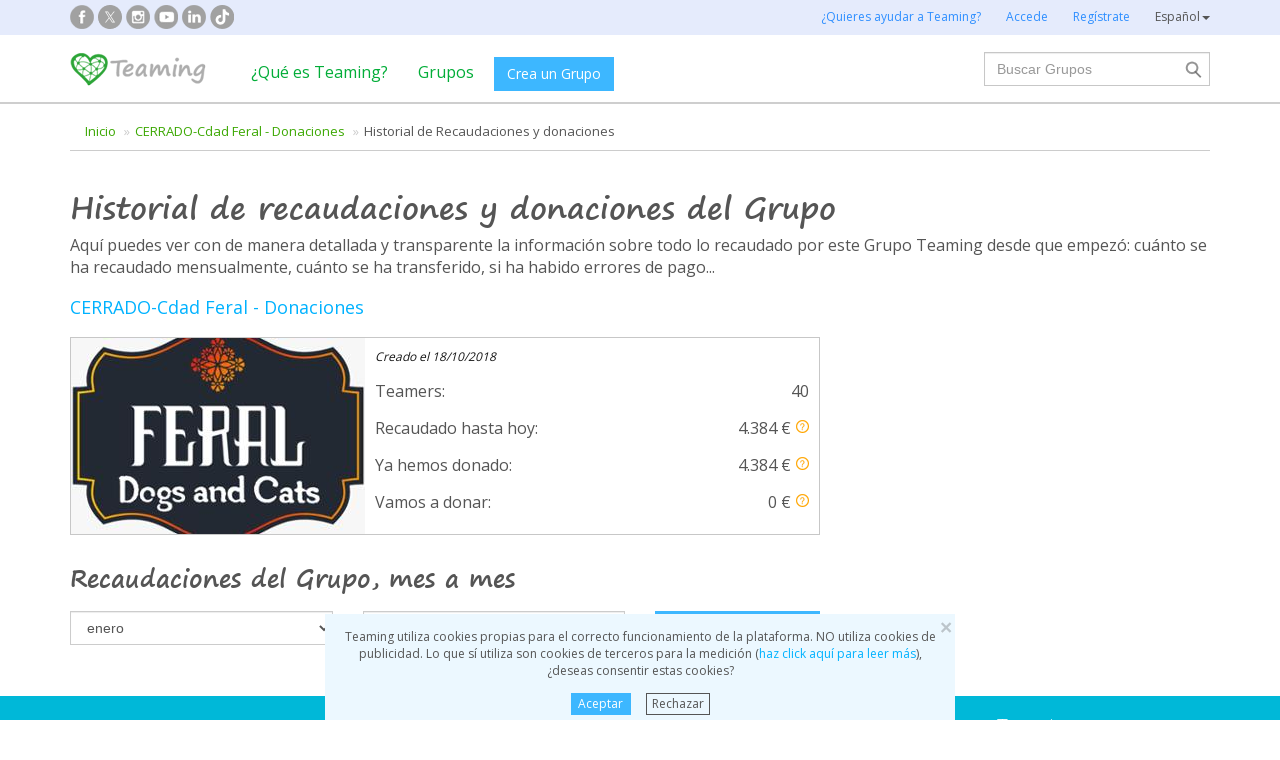

--- FILE ---
content_type: text/html;charset=UTF-8
request_url: https://www.teaming.net/group/groupTakings/U0bdudDVjNvhgUAJyu1GBu6OoFHmlO7zBFyIgm8vCu6v9
body_size: 50541
content:
<!doctype html>
<html lang="es">
<head data-template-set="html5-reset">
    <meta charset="utf-8">
    <meta http-equiv="X-UA-Compatible" content="IE=edge,chrome=1">
    <meta name="viewport" content="width=device-width, initial-scale=1">
    <meta name="google-site-verification" content="w0YGjEjRK8V3LEjLY2KzLbmTGmMpSgx2m_FjLa03eZ0"/>
    <meta name="google-signin-client_id" content="572126843483-8h6u69hraj5bijf1n89nab9ba3tci13n.apps.googleusercontent.com"/>
    <title>Historial de Recaudaciones y donaciones de CERRADO-Cdad Feral - Donaciones</title>
    <meta name="title" content="Historial de Recaudaciones y donaciones de CERRADO-Cdad Feral - Donaciones">
    <meta name="robots" content="noindex, nofollow">
                <link rel="stylesheet" href="https://djg5cfn4h6wcu.cloudfront.net/resources/2.116.0-gz/css/style_lazy_img.css"/>
    <link rel="stylesheet" href="https://djg5cfn4h6wcu.cloudfront.net/resources/2.116.0-gz/css/style_open_sans.css"/>
    <link rel="stylesheet" href="https://djg5cfn4h6wcu.cloudfront.net/resources/2.116.0-gz/css/fonts-aws_prod.css"/>
    <link href="https://fonts.googleapis.com/css?family=Open+Sans:300,400,600,700" rel="stylesheet">
    <link href="https://fonts.googleapis.com/css?family=Roboto:400,500" rel="stylesheet">

    <!-- Bootstrap -->
    <link rel="stylesheet" href="//maxcdn.bootstrapcdn.com/bootstrap/3.4.1/css/bootstrap.min.css"/>

    <link rel="stylesheet" href="https://djg5cfn4h6wcu.cloudfront.net/resources/2.116.0-gz/css/style_new.css"/>
    <!-- Bootstrap -->
    <link rel="stylesheet" href="https://djg5cfn4h6wcu.cloudfront.net/resources/2.116.0-gz/css/skins/tango/skin.css" type="text/css"/>
    <link rel="stylesheet" href="https://djg5cfn4h6wcu.cloudfront.net/resources/2.116.0-gz/css/skins/carousel-grupos.css" type="text/css"/>

    <link rel="image_src" href="https://djg5cfn4h6wcu.cloudfront.net/resources/images/logo.png"/>
    <link rel="shortcut icon" href="https://djg5cfn4h6wcu.cloudfront.net/resources/favicon.ico"/>
    <script>
        var leng;
        leng = 'es_ES';

        resourcesUri = "https://djg5cfn4h6wcu.cloudfront.net/resources/2.116.0-gz/";
        usersDataUri = "https://d1kvlp4er3agpe.cloudfront.net";
    </script>
    <script>
        (function (w, d, u) {
            w.readyQ = [];
            w.bindReadyQ = [];

            function p(x, y) {
                if (x == "ready") {
                    w.bindReadyQ.push(y);
                } else {
                    w.readyQ.push(x);
                }
            }

            var a = {
                ready: p,
                bind: p
            };
            w.$ = w.jQuery = function (f) {
                if (f === d || f === u) {
                    return a
                } else {
                    p(f);
                }
            }
        })(window, document)
    </script>
    <script>
        var commonJS = {
            listeners: [],
            blockers: [],
            addBlocker: function (param) {
                this.blockers.push(param);
            },
            removeBlocker: function (param) {
                var index = this.blockers.indexOf(param);
                this.blockers.splice(index, 1);
            },
            ready: function (param) {
                this.listeners.push(param)
            },
            finish: function () {
                if (this.blockers.length == 0) {
                    $(document).off('ajaxSend');
                    $(document).off('ajaxSuccess');
                    while ((f = this.listeners.pop()) != null) {
                        f();
                    }
                } else {
                    setTimeout(function () {
                        commonJS.finish();
                    }, 1000);
                }
            }
        };
    </script>
    <!-- Google Tag Manager -->
        <script>
            var dataLayer = dataLayer || [];
            if ("".startsWith("40") || "".startsWith("50")) {
                dataLayer.push({'errorPage': ''});
            } else if ("") {
                dataLayer.push({'pageCategory': ''});
            }

            (function (w, d, s, l, i) {
                w[l] = w[l] || [];
                w[l].push({
                    'gtm.start': new Date().getTime(),
                    event: 'gtm.js'
                });
                var f = d.getElementsByTagName(s)[0], j = d.createElement(s), dl = l != 'dataLayer' ? '&l=' + l : '';
                j.async = true;
                j.src = 'https://www.googletagmanager.com/gtm.js?id=' + i + dl;
                f.parentNode.insertBefore(j, f);
            })(window, document, 'script', 'dataLayer', 'GTM-P9ZQPZ7');
        </script>
        <!-- End Google Tag Manager -->
    <link rel="alternate" hreflang="es-ES"
              href="https://www.teaming.net/group/groupTakings/U0bdudDVjNvhgUAJyu1GBu6OoFHmlO7zBFyIgm8vCu6v9?lang=es_ES"/>
    <link rel="alternate" hreflang="en-GB"
              href="https://www.teaming.net/group/groupTakings/U0bdudDVjNvhgUAJyu1GBu6OoFHmlO7zBFyIgm8vCu6v9?lang=en_GB"/>
    <link rel="alternate" hreflang="ca-ES"
              href="https://www.teaming.net/group/groupTakings/U0bdudDVjNvhgUAJyu1GBu6OoFHmlO7zBFyIgm8vCu6v9?lang=ca_ES"/>
    <link rel="alternate" hreflang="fr-FR"
              href="https://www.teaming.net/group/groupTakings/U0bdudDVjNvhgUAJyu1GBu6OoFHmlO7zBFyIgm8vCu6v9?lang=fr_FR"/>
    <link rel="alternate" hreflang="it-IT"
              href="https://www.teaming.net/group/groupTakings/U0bdudDVjNvhgUAJyu1GBu6OoFHmlO7zBFyIgm8vCu6v9?lang=it_IT"/>
    <link rel="alternate" hreflang="pt-PT"
              href="https://www.teaming.net/group/groupTakings/U0bdudDVjNvhgUAJyu1GBu6OoFHmlO7zBFyIgm8vCu6v9?lang=pt_PT"/>
    <link rel="alternate" hreflang="de-DE"
              href="https://www.teaming.net/group/groupTakings/U0bdudDVjNvhgUAJyu1GBu6OoFHmlO7zBFyIgm8vCu6v9?lang=de_DE"/>
    <link rel="canonical" href="https://www.teaming.net/group/groupTakings/U0bdudDVjNvhgUAJyu1GBu6OoFHmlO7zBFyIgm8vCu6v9"/>
        </head>

<body>
<!-- Google Tag Manager (noscript) -->
<noscript>
    <iframe src="https://www.googletagmanager.com/ns.html?id=GTM-P9ZQPZ7" height="0" width="0"
            style="display: none; visibility: hidden"></iframe>
</noscript>
<!-- End Google Tag Manager (noscript) -->
<div id="fb-root"></div>
<div data-spy="affix" data-offset-top="40" class="cookies-container">
    <div id="cookies" style="display:none">
        <div>
            <div class="boton-cerrar">
                <button id="cookies_close_advertisement" type="button" class="close">
                    <span aria-hidden="true">&times;</span></button>
            </div>
            <p class="font-12 txt-align-center">
                Teaming utiliza cookies propias para el correcto funcionamiento de la plataforma. NO utiliza cookies de publicidad. Lo que sí utiliza son cookies de terceros para la medición (<a href="/condiciones-legales/5/cookies-ips" class="azul">haz click aquí para leer más</a>), ¿deseas consentir estas cookies? </p>
            <div class="d-flex jc-center m-bottom-5">
                <a id="cookies_accept_advertisement_button" href="javascript:void(0);"
                   class="btn btn-plain btn-xs m-right-15">
                    Aceptar</a>
                <a id="cookies_reject_advertisement_button" href="javascript:void(0);"
                   class="btn-xs btn-outline-gray-dark">
                    Rechazar</a>
            </div>
        </div>
    </div>
</div>
<header>
    <div class="visible-xs visible-sm">
    <nav class="navbar burguer">
        <a href="/" class="navbar-brand"><img src="https://djg5cfn4h6wcu.cloudfront.net/resources/images_new/logotipo_teaming.png"
                                              class="logo-xs"></a>

        <div>
            <div class="menu-bg-buscador"></div>
            <div class="menu-buscador">
                <i class="buscador"></i>
            </div>
            <div class="menu-items-buscador">
                <form action="/group/search" method="post">
                    <a href="/"><img src="https://djg5cfn4h6wcu.cloudfront.net/resources/images_new/logotipo_teaming.png"
                                     class="logo-xs"></a>
                    <div class="col-md-12">
                        <div class="form-group">
                            <label class="sr-only" for="">Buscar Grupos</label> <input
                                type="text" name="q"
                                id="search" class="form-control"
                                placeholder="Buscar Grupos">
                        </div>
                    </div>
                    <div class="col-md-12">
                        <div class="pull-left">
                            <a href="/group/featured">Ver todos los Grupos</a>
                        </div>
                        <div class="pull-right">
                            <a class="btn-secondary-plain" href="javascript:void(0);"
                               onclick="$(this).parents('form:first').submit();">Buscar</a>
                        </div>
                    </div>
                </form>

                <div class="col-md-12 m-top-50 busquedas-populares">
                    <h2 class="segoeb">
                        Búsquedas más populares</h2>
                    <ul class="busquedas-populares m-top-20">
                        <li><a href="/group/list?q=&categories=9">Ayuda a niños</a></li>
                        <li><a href="/group/list?q=&categories=10">Ayuda a la investigación</a></li>
                        <li><a href="/group/list?q=&categories=3">Cooperación internacional</a></li>
                        <li><a href="/group/list?q=&categories=8">Ayuda a familias</a></li>
                        <li><a href="/group/list?q=&categories=4">Defensa de animales</a></li>
                    </ul>
                </div>
            </div>
            <div>
                <div class="menu-bg" style="display: none"></div>
                <div class="menu-burger">&#9776;</div>
                <div class="menu-items">
                        <div>
                            <ul>
                                <li><a href="/"><img
                                        src="https://djg5cfn4h6wcu.cloudfront.net/resources/images_new/logotipo_teaming.png"
                                        class="logo-xs"></a></li>

                                <li><a href="/login">Accede</a></li>
                                <li><a href="/register">Regístrate</a></li>
                                <li class="list-item-group"><a href="/group/create">Crea un Grupo</a></li>

                                <li><a href="/que-es-teaming">¿Qué es Teaming?</a></li>
                                <li><a href="/group/featured">Grupos</a>
                                </li>
                                <li><a href="/teaming4teaming">Colabora con Teaming</a></li>
                                <li><a href="#headerCollapseLang" data-toggle="collapse" aria-expanded="false"
                                       aria-controls="headerCollapseLang">Español<i
                                        class="glyphicon glyphicon-triangle-bottom font-11"></i> </a>
                                    <div class="collapse idioma" id="headerCollapseLang">
                                        <ul>
                                            <li>
                                                        <a href="https://www.teaming.net/group/groupTakings/U0bdudDVjNvhgUAJyu1GBu6OoFHmlO7zBFyIgm8vCu6v9?lang=en_GB">English</a></li>
                                                <li>
                                                        <a href="https://www.teaming.net/group/groupTakings/U0bdudDVjNvhgUAJyu1GBu6OoFHmlO7zBFyIgm8vCu6v9?lang=ca_ES">Català</a></li>
                                                <li>
                                                        <a href="https://www.teaming.net/group/groupTakings/U0bdudDVjNvhgUAJyu1GBu6OoFHmlO7zBFyIgm8vCu6v9?lang=fr_FR">Français</a></li>
                                                <li>
                                                        <a href="https://www.teaming.net/group/groupTakings/U0bdudDVjNvhgUAJyu1GBu6OoFHmlO7zBFyIgm8vCu6v9?lang=it_IT">Italiano</a></li>
                                                <li>
                                                        <a href="https://www.teaming.net/group/groupTakings/U0bdudDVjNvhgUAJyu1GBu6OoFHmlO7zBFyIgm8vCu6v9?lang=pt_PT">Português</a></li>
                                                <li>
                                                        <a href="https://www.teaming.net/group/groupTakings/U0bdudDVjNvhgUAJyu1GBu6OoFHmlO7zBFyIgm8vCu6v9?lang=de_DE">Deutsch</a></li>
                                                </ul>
                                    </div>
                                </li>
                            </ul>
                        </div>
                    </div>
                </div>
        </div>
    </nav>
</div>
<!--fin menu mobile-->
<!--menu desktop-->
<div class="hidden-xs hidden-sm">
    <nav class="navbar doble">
        <div class="header-first">

            <nav class="navbar">
                <div class="container">
                    <div class="navbar-header">
                        <div class="smedia-header fl-left">
                            <ul>
                                <li><a rel="nofollow noopener" target="_blank" href="https://www.facebook.com/Teaming"
                                       class="smedia ico-facebook"></a></li>
                                <li><a rel="nofollow noopener" target="_blank"
                                       href="https://twitter.com/teaming"
                                       class="smedia ico-x"></a></li>
                                <li><a rel="nofollow noopener" target="_blank"
                                       href="https://www.instagram.com/teaming_stories/"
                                       class="smedia ico-instagram"></a></li>
                                <li><a rel="nofollow noopener" target="_blank"
                                       href="https://www.youtube.com/c/Teaming_stories"
                                       class="smedia ico-youtube"></a></li>
                                <li><a rel="nofollow noopener" target="_blank"
                                       href="https://www.linkedin.com/company/teaming/"
                                       class="smedia ico-linkedin"></a></li>
                                <li><a rel="nofollow noopener" target="_blank"
                                       href="https://www.tiktok.com/@teaming_stories"
                                       class="smedia ico-tiktok"></a></li>
                                </ul>
                        </div>
                        <ul class="navbar-nav fl-right">
                                <li><a href="/teaming4teaming">¿Quieres ayudar a Teaming?</a></li>
                                <li><a href="/login">Accede</a></li>
                                <li><a href="/register">Regístrate</a></li>
                                <li>
                                    <div class="dropdown">
                                        <a class="dropdown-toggle gris-01" id="dropdownMenu1" data-toggle="dropdown"
                                           aria-haspopup="true"
                                           aria-expanded="true"> Español<span
                                                class="caret"></span>
                                        </a>
                                        <ul class="dropdown-menu dropdown-menu-right idioma"
                                            aria-labelledby="dropdownMenu1">
                                            <li>
                                                        <a href="https://www.teaming.net/group/groupTakings/U0bdudDVjNvhgUAJyu1GBu6OoFHmlO7zBFyIgm8vCu6v9?lang=en_GB">English</a></li>
                                                <li>
                                                        <a href="https://www.teaming.net/group/groupTakings/U0bdudDVjNvhgUAJyu1GBu6OoFHmlO7zBFyIgm8vCu6v9?lang=ca_ES">Català</a></li>
                                                <li>
                                                        <a href="https://www.teaming.net/group/groupTakings/U0bdudDVjNvhgUAJyu1GBu6OoFHmlO7zBFyIgm8vCu6v9?lang=fr_FR">Français</a></li>
                                                <li>
                                                        <a href="https://www.teaming.net/group/groupTakings/U0bdudDVjNvhgUAJyu1GBu6OoFHmlO7zBFyIgm8vCu6v9?lang=it_IT">Italiano</a></li>
                                                <li>
                                                        <a href="https://www.teaming.net/group/groupTakings/U0bdudDVjNvhgUAJyu1GBu6OoFHmlO7zBFyIgm8vCu6v9?lang=pt_PT">Português</a></li>
                                                <li>
                                                        <a href="https://www.teaming.net/group/groupTakings/U0bdudDVjNvhgUAJyu1GBu6OoFHmlO7zBFyIgm8vCu6v9?lang=de_DE">Deutsch</a></li>
                                                </ul>
                                    </div>
                                </li>
                            </ul>
                        </div>
                </div>
            </nav>
        </div>
    </nav>
</div>
<!--fin menu desktop-->
<div class="hidden-xs hidden-sm">
	<nav class="navbar doble" style="background-color: #fff">
		<div class="header-second">
			<nav class="navbar">
				<div class="container">
					<div class="fl-left">
						<a href="/" class="navbar-brand"><img src="https://djg5cfn4h6wcu.cloudfront.net/resources/images_new/logotipo_teaming.png"></a>
					</div>
					<div class="collapse navbar-collapse fl-left">
						<ul class="nav navbar-nav">
							<li><a href="/que-es-teaming">¿Qué es Teaming?</a></li>
							<li><a href="/group/featured">Grupos</a></li>
							<li>
								<div class="m-right-10 m-top-5 m-left-5">
									<a class="btn btn-plain" href="/group/create" style="background-color: #3DB7FF">Crea un Grupo</a>
								</div>
							</li>
						</ul>
					</div>
					<div class="collapse navbar-collapse navbar-right pr0">
						<div class="fl-right">
							<form method="post" action="/group/search">
								<div class="form-group has-feedback">
									<label for="" class="sr-only">Buscar</label> <input type="text" class="form-control" id="search"
										type="search" name="q" aria-describedby="" placeholder="Buscar Grupos">
									<input type="submit" title="Buscar" name="submit_search" value="" class="search-bar-home">
								</div>
							</form>
						</div>
					</div>
				</div>
			</nav>
		</div>
	</nav>
</div>
</header>

<div class="container m-top-20">
	<ol class="breadcrumb visible-lg visible-md">
	<li class="active"><a class="txt-verde" href="/">Inicio</a>
				</li>
	<li class="active"><a class="txt-verde" href="/cerrado-cdadferal">CERRADO-Cdad Feral - Donaciones</a>
				</li>
	<li >Historial de Recaudaciones y donaciones</li>
	</ol>
<h2 class="segoeb adapta-30 m-top-40">
	Historial de recaudaciones y donaciones del Grupo</h2>
<p class="hidden-xs m-top-10">
	Aquí puedes ver con de manera detallada y transparente la información sobre todo lo recaudado por este Grupo Teaming desde que empezó: cuánto se ha recaudado mensualmente, cuánto se ha transferido, si ha habido errores de pago...</p>

<h3 class="font-18 m-top-20 m-bottom-20">
	<a href="/cerrado-cdadferal">CERRADO-Cdad Feral - Donaciones</a>
</h3>
<div>
	<div class="clearfix visible-xs"></div>
	<div class="row">
		<div class="col-md-8">
			<div class="media border-simple">
				<div class="media-left">
					<a href="/cerrado-cdadferal">
						<img class="media-object hidden-xs" src="https://d1kvlp4er3agpe.cloudfront.net/resources/images/groups/1/0/9/4/1/294_o1zr3vauf8.jpg">
					</a>
				</div>
				<div class="clearfix visible-xs"></div>
				<div class="media-body p-r10">
					<p class="m-bottom-15 m-top-10 font-12 gris-02">
						<em>Creado el&nbsp;18/10/2018</em>
					</p>
					<div class="row m-bottom-15">
						<div class="col-md-6">
							<div class="pull-left adapta-16">
								Teamers:</div>
						</div>
						<div class="col-md-6">
							<div class="pull-right">
								<p class="adapta-16">
									40</p>
							</div>
						</div>
					</div>
					<div class="row m-bottom-15">
						<div class="col-md-6">
							<div class="pull-left adapta-16">
								Recaudado hasta hoy:</div>
						</div>
						<div class="col-md-6">
							<p class="pull-right adapta-16">
								4.384 €<a tabindex="0" role="button" class="ico-help-xs pull-right m-left-5 m-top-3" data-toggle="popover"
									data-html-content-inline="true" data-container="body" data-trigger="focus" title="" data-placement="bottom"
									data-content="Es la cantidad global que ha recaudado el Grupo desde que se creó. Dicha cantidad engloba los euros que ya se han donado y los que se van a donar." data-original-title="Hemos recaudado hasta hoy"></a>
							</p>
						</div>
					</div>
					<div class="row m-bottom-15">
						<div class="col-md-6">
							<div class="pull-left adapta-16">
								Ya hemos donado:</div>
						</div>
						<div class="col-md-6">
							<p class="pull-right adapta-16">
								4.384 €<a tabindex="0" role="button" class="ico-help-xs pull-right m-left-5 m-top-3" data-toggle="popover"
									data-html-content-inline="true" data-container="body" data-trigger="focus" title="" data-placement="bottom"
									data-content="Es la cantidad que ha donado el Grupo desde que se creó. Son los euros totales que se han transferido a las diferentes causas que ha ido apoyando el Grupo (o a una sola causa en el caso de que el Grupo siempre apoye a la misma)." data-original-title="Ya hemos donado"></a>
							</p>
						</div>
					</div>
					<div class="row m-bottom-15">
						<div class="col-md-6">
							<div class="pull-left adapta-16">
								Vamos a donar:</div>
						</div>
						<div class="col-md-6">
							<p class="pull-right adapta-16">
								0 €<a tabindex="0" role="button" class="ico-help-xs pull-right m-left-5 m-top-3" data-toggle="popover"
									data-html-content-inline="true" data-container="body" data-trigger="focus" title="" data-placement="bottom"
									data-content="Es la cantidad que se destinará a la causa que está apoyando el Grupo en ese momento. Cuando el Teaming Manager realice la donación, este contador volverá a 0." data-original-title="Vamos a donar"></a>
							</p>
						</div>
					</div>
				</div>
			</div>
		</div>
	</div>

	<div class="clearfix"></div>
	<div class="">
		<h4 class="segoeb adapta-24 m-top-30 m-bottom-20">
			Recaudaciones del Grupo, mes a mes</h4>
		<div class="row">
			<div class="form-group col-xs-6 col-sm-3 col-md-3">
				<select class="form-control" name="month">
					<option value="1">enero</option>
					<option value="2">febrero</option>
					<option value="3">marzo</option>
					<option value="4">abril</option>
					<option value="5">mayo</option>
					<option value="6">junio</option>
					<option value="7">julio</option>
					<option value="8">agosto</option>
					<option value="9">septiembre</option>
					<option value="10">octubre</option>
					<option value="11">noviembre</option>
					<option value="12">diciembre</option>
					</select>
			</div>
			<div class="form-group col-xs-6 col-sm-3 col-md-3">
				<select class="form-control" name="year">
					<option value="2026">2026</option>
					<option value="2025">2025</option>
					<option value="2024">2024</option>
					<option value="2023">2023</option>
					<option value="2022">2022</option>
					<option value="2021">2021</option>
					<option value="2020">2020</option>
					<option value="2019">2019</option>
					<option value="2018">2018</option>
					</select>
			</div>
			<div class="col-xs-12 col-md-2 m-bottom-20">
				<a href="javascript:void(0);" onclick="applyDateFilter();" class="btn btn-plain center-block">Aceptar</a>
			</div>
		</div>
		<div class="row">
			<div class="col-md-8">
				<div class="center-block">
					<div id="floatingCirclesG">
						<div class="f_circleG" id="frotateG_01"></div>
						<div class="f_circleG" id="frotateG_02"></div>
						<div class="f_circleG" id="frotateG_03"></div>
						<div class="f_circleG" id="frotateG_04"></div>
						<div class="f_circleG" id="frotateG_05"></div>
						<div class="f_circleG" id="frotateG_06"></div>
						<div class="f_circleG" id="frotateG_07"></div>
						<div class="f_circleG" id="frotateG_08"></div>
					</div>
				</div>
			</div>
		</div>
		<div id="desktop"></div>
		<div id="slider"></div>

		<script id="desktopTemplate" type="text/x-jsrender">
		<!--Version desktop-->
		<div class="row">
			<div class="col-xs-12 col-md-8 hidden-xs">
				<table class="table">
					<thead>
						<tr>
							<th colspan="3">
								<h4 class="text-center m-bottom-20">
									<strong>{{:fullDate}}</strong>
								</h4>
							</th>
						</tr>
					</thead>
					<tbody class="border-simple">
						{{for detailItem.contributions ~detailItem=detailItem}}

						<tr class="border-bottom-gris">
							<td class=""><p>{{:~formatDate(date)}}</p></td>
							<td><p data-replace-1="{{if amount > 0}}{{:amount}}{{else}}{{:amount * -1}}{{/if}}">
									
									{{if contributionType === 'MONTHLY_TAKINGS'}}{{:~textWithParams("Recaudación mensual Teamers", ~formatNumber(items))}} {{if contributionType === 'PAYMENT_ERROR'}}</a>{{/if}}
									<a tabindex="0" role="button" class="ico-help-xs m-left-3 m-top-2n inline-block v-middle" data-toggle="popover"
										data-container="body" data-trigger="focus" title="" data-placement="bottom" data-content="Los Teamers aportan su euro una vez al mes. Teaming gira los recibos cada día 1 así que verás que ese día el saldo de este  Grupo se incrementa en tantos Teamers como tenga en ese momento. Aquí te mostramos el saldo recaudado en el primer día de este mes."
										data-original-title="Recaudación mensual Teamers" data-html-content-inline="dynamic"></a>{{/if}}
									
									{{if contributionType === 'FIRST_PAY_WITH_CARD'}}{{:~textWithParams("|1| x Nuevo Teamer con tarjeta", ~formatNumber(items))}} {{if contributionType === 'PAYMENT_ERROR'}}</a>{{/if}}
									<a tabindex="0" role="button" class="ico-help-xs m-left-3 m-top-2n inline-block v-middle" data-toggle="popover"
										data-container="body" data-trigger="focus" title="" data-placement="bottom" data-content="Cuando un Teamer se une a un Grupo no se le descuenta el euro hasta principios del siguiente mes y, por tanto, no se incrementa la recaudación del Grupo. Sin embargo, hasta el 30/07/2014 los Teamers que se unáan con tarjeta, donaban su primer euro en el momento y este es el euro que se refleja aquí. Verás en este detalle de las cifras del Grupo que a partir de agosto de 2014 ya no aparece nunca este tipo de ingresos."
										data-original-title="Nuevo Teamer con tarjeta" data-html-content-inline="dynamic"></a>{{/if}}
									
									{{if contributionType === 'REACTIVATE_ALIAS'}}{{:~textWithParams("|1| x Reactivación de un Teamer con forma de pago inactiva", ~formatNumber(items))}} {{if contributionType === 'PAYMENT_ERROR'}}</a>{{/if}}
									<a tabindex="0" role="button" class="ico-help-xs m-left-3 m-top-2n inline-block v-middle" data-toggle="popover"
										data-container="body" data-trigger="focus" title="" data-placement="bottom" data-content="Cuando un Teamer tiene error de pago y quiere solventarlo tiene que volver a poner su número de cuenta o el de su tarjeta. En el caso del número de cuenta, no se le descuenta ningún euro en el momento pero en el caso de la tarjeta sí, por temas legales y de seguridad. "
										data-original-title="Reactivación de un Teamer con donación no cobrada" data-html-content-inline="dynamic"></a>{{/if}}
									
									{{if contributionType === 'PAYMENT_ERROR'}}{{:~textWithParams("|1| x donación no cobrada", ~formatNumber(items))}} {{if contributionType === 'PAYMENT_ERROR'}}</a>{{/if}}
									<a tabindex="0" role="button" class="ico-help-xs m-left-3 m-top-2n inline-block v-middle" data-toggle="popover"
										data-container="body" data-trigger="focus" title="" data-placement="bottom" data-content="Un error de pago se da cuando Teaming no ha podido cobrarle el euro a un Teamer. El día 1 sumamos al Grupo tantos euros como Teamers tenga en ese momento porque contamos con que la mayoría de aportaciones se van a cobrar (un 98% se cobran sin problemas). Pero, en algunos casos, los recibos nos vienen devueltos y es por eso que se resta este euro al Grupo."
										data-original-title="donaciones no cobradas" data-html-content-inline="dynamic"></a>{{/if}}
									
									{{if contributionType === 'EDIT_PAYMENT_METHOD'}}{{:~textWithParams("|1| x Cambio de forma de pago", ~formatNumber(items))}} {{if contributionType === 'PAYMENT_ERROR'}}</a>{{/if}}
									<a tabindex="0" role="button" class="ico-help-xs m-left-3 m-top-2n inline-block v-middle" data-toggle="popover"
										data-container="body" data-trigger="focus" title="" data-placement="bottom" data-content="Si un Teamer ha cambiado su forma de pago y ha introducido una nueva tarjeta, por motivos legales y de seguridad, se le descuenta un euro que se suma al primer grupo al que se unió."
										data-original-title="Cambio de forma de pago " data-html-content-inline="dynamic"></a>{{/if}}
									
									{{if contributionType === 'TRANSFER'}}{{:~textWithParams("Transferido de la cuenta de Teaming a la cuenta de la causa", ~formatNumber(items))}} {{if contributionType === 'PAYMENT_ERROR'}}</a>{{/if}}
									<a tabindex="0" role="button" class="ico-help-xs m-left-3 m-top-2n inline-block v-middle" data-toggle="popover"
										data-container="body" data-trigger="focus" title="" data-placement="bottom" data-content="Teaming funciona como una hucha, todo lo recaudado se acumula en una cuenta de Teaming. En el momento que el Teaming Manager lo decide, realiza la transferencia a través de formularios de la web de una cuenta a otra. "
										data-original-title="Transferido de la cuenta de Teaming a la cuenta de la causa" data-html-content-inline="dynamic"></a>{{/if}}
									
									{{if contributionType === 'TRANSFER_REFUND'}}{{:~textWithParams("Devolución de transferencia", ~formatNumber(items))}} {{if contributionType === 'PAYMENT_ERROR'}}</a>{{/if}}
									<a tabindex="0" role="button" class="ico-help-xs m-left-3 m-top-2n inline-block v-middle" data-toggle="popover"
										data-container="body" data-trigger="focus" title="" data-placement="bottom" data-content="Devolución de transferencia"
										data-original-title="Devolución de transferencia" data-html-content-inline="dynamic"></a>{{/if}}
									</p></td>
							<td class="text-right v-middle"><span
								class="{{if amount > 0}} txt-verde {{else}} txt-rojo {{/if}}font-16">{{:~formatCurrency(amount,currency)}}</span></td>
						</tr>
						{{/for}}
					</tbody>
				</table>
			</div>
		</div>
		<!--fin version desktop-->
		</script>
		<script id="sliderTemplate" type="text/x-jsrender">
		<!--version slider responsive-->
		<div class="swiper-container tabla visible-xs" >
			<h4 class="text-center m-top-15n m-bottom-20">
				<strong>{{:fullDate}}</strong>
			</h4>
			<div class="swiper-wrapper">
				<div class="swiper-slide">
					<table class="col-xs-12 table">
						{{for detailItem.contributions ~detailItem=detailItem}}
						<tr>
							<td class="small m-bottom-10"><p class="inline">
									{{:~formatDate(date)}}<br>
									{{if contributionType === 'MONTHLY_TAKINGS'}} {{:~textWithParams("Recaudación mensual Teamers", ~formatNumber(items))}} {{if contributionType === 'PAYMENT_ERROR'}}</a>{{/if}}
									<a tabindex="0" role="button" class="ico-help-xs m-left-3 m-top-2n inline-block v-middle" data-toggle="popover"
										data-container="body" data-trigger="focus" title="" data-placement="bottom" data-content="Los Teamers aportan su euro una vez al mes. Teaming gira los recibos cada día 1 así que verás que ese día el saldo de este  Grupo se incrementa en tantos Teamers como tenga en ese momento. Aquí te mostramos el saldo recaudado en el primer día de este mes."
										data-original-title="Recaudación mensual Teamers" data-html-content-inline="dynamic"></a>{{/if}}
									
									{{if contributionType === 'FIRST_PAY_WITH_CARD'}} {{:~textWithParams("|1| x Nuevo Teamer con tarjeta", ~formatNumber(items))}} {{if contributionType === 'PAYMENT_ERROR'}}</a>{{/if}}
									<a tabindex="0" role="button" class="ico-help-xs m-left-3 m-top-2n inline-block v-middle" data-toggle="popover"
										data-container="body" data-trigger="focus" title="" data-placement="bottom" data-content="Cuando un Teamer se une a un Grupo no se le descuenta el euro hasta principios del siguiente mes y, por tanto, no se incrementa la recaudación del Grupo. Sin embargo, hasta el 30/07/2014 los Teamers que se unáan con tarjeta, donaban su primer euro en el momento y este es el euro que se refleja aquí. Verás en este detalle de las cifras del Grupo que a partir de agosto de 2014 ya no aparece nunca este tipo de ingresos."
										data-original-title="Nuevo Teamer con tarjeta" data-html-content-inline="dynamic"></a>{{/if}}
									
									{{if contributionType === 'REACTIVATE_ALIAS'}} {{:~textWithParams("|1| x Reactivación de un Teamer con forma de pago inactiva", ~formatNumber(items))}} {{if contributionType === 'PAYMENT_ERROR'}}</a>{{/if}}
									<a tabindex="0" role="button" class="ico-help-xs m-left-3 m-top-2n inline-block v-middle" data-toggle="popover"
										data-container="body" data-trigger="focus" title="" data-placement="bottom" data-content="Cuando un Teamer tiene error de pago y quiere solventarlo tiene que volver a poner su número de cuenta o el de su tarjeta. En el caso del número de cuenta, no se le descuenta ningún euro en el momento pero en el caso de la tarjeta sí, por temas legales y de seguridad. "
										data-original-title="Reactivación de un Teamer con donación no cobrada" data-html-content-inline="dynamic"></a>{{/if}}
									
									{{if contributionType === 'PAYMENT_ERROR'}} {{:~textWithParams("|1| x donación no cobrada", ~formatNumber(items))}} {{if contributionType === 'PAYMENT_ERROR'}}</a>{{/if}}
									<a tabindex="0" role="button" class="ico-help-xs m-left-3 m-top-2n inline-block v-middle" data-toggle="popover"
										data-container="body" data-trigger="focus" title="" data-placement="bottom" data-content="Un error de pago se da cuando Teaming no ha podido cobrarle el euro a un Teamer. El día 1 sumamos al Grupo tantos euros como Teamers tenga en ese momento porque contamos con que la mayoría de aportaciones se van a cobrar (un 98% se cobran sin problemas). Pero, en algunos casos, los recibos nos vienen devueltos y es por eso que se resta este euro al Grupo."
										data-original-title="donaciones no cobradas" data-html-content-inline="dynamic"></a>{{/if}}
									
									{{if contributionType === 'EDIT_PAYMENT_METHOD'}} {{:~textWithParams("|1| x Cambio de forma de pago", ~formatNumber(items))}} {{if contributionType === 'PAYMENT_ERROR'}}</a>{{/if}}
									<a tabindex="0" role="button" class="ico-help-xs m-left-3 m-top-2n inline-block v-middle" data-toggle="popover"
										data-container="body" data-trigger="focus" title="" data-placement="bottom" data-content="Si un Teamer ha cambiado su forma de pago y ha introducido una nueva tarjeta, por motivos legales y de seguridad, se le descuenta un euro que se suma al primer grupo al que se unió."
										data-original-title="Cambio de forma de pago " data-html-content-inline="dynamic"></a>{{/if}}
									
									{{if contributionType === 'TRANSFER'}} {{:~textWithParams("Transferido de la cuenta de Teaming a la cuenta de la causa", ~formatNumber(items))}} {{if contributionType === 'PAYMENT_ERROR'}}</a>{{/if}}
									<a tabindex="0" role="button" class="ico-help-xs m-left-3 m-top-2n inline-block v-middle" data-toggle="popover"
										data-container="body" data-trigger="focus" title="" data-placement="bottom" data-content="Teaming funciona como una hucha, todo lo recaudado se acumula en una cuenta de Teaming. En el momento que el Teaming Manager lo decide, realiza la transferencia a través de formularios de la web de una cuenta a otra. "
										data-original-title="Transferido de la cuenta de Teaming a la cuenta de la causa" data-html-content-inline="dynamic"></a>{{/if}}
									
									{{if contributionType === 'TRANSFER_REFUND'}} {{:~textWithParams("Devolución de transferencia", ~formatNumber(items))}} {{if contributionType === 'PAYMENT_ERROR'}}</a>{{/if}}
									<a tabindex="0" role="button" class="ico-help-xs m-left-3 m-top-2n inline-block v-middle" data-toggle="popover"
										data-container="body" data-trigger="focus" title="" data-placement="bottom" data-content="Devolución de transferencia"
										data-original-title="Devolución de transferencia" data-html-content-inline="dynamic"></a>{{/if}}
									</p></td>
							<td class="text-right v-middle"><span
								class="{{if amount > 0}} txt-verde {{else}} txt-rojo {{/if}} font-14">{{:~formatCurrency(amount,currency)}}</span></td>
						</tr>
						{{/for}}
					</table>
				</div>
			</div>
			</div>
		<!--fin version slider-->
		</script>
	</div>
</div>
<div data-swiper="initial"></div></div><!-- FOOTER -->
<footer>
    <div class="footer-blue-v2">
        <div class="container">
            <div class="footer-block1">
                <div class="d-flex sp-between flex-footer">
                    <div class="m-bottom-20 m-top-21">
                        <div class="col-md-11">
                            <h3>
                                Sobre Teaming</h3>
                            <ul>
                                <li><a href=" /teamingfoundation ">Fundación Teaming</a></li>
                                <li><a href="/que-es-teaming">¿Qué es Teaming?</a></li>
                                <li><a href="https://blog.teaming.net/es/" target="_blank" rel="noopener">
                                        Blog</a></li>
                                </ul>
                        </div>
                    </div>
                    <div class="m-bottom-20 m-top-21">
                        <div class="col-md-11">
                            <h3>
                                Haciendo Teaming</h3>
                            <ul>
                                <li><a href="/group/create">Crea tu Grupo</a></li>
                                <li><a href="/group/featured">Únete a un Grupo</a></li>
                                <li><a href="/condiciones-legales/3/bloqueo-grupo">¿Quién puede recaudar fondos?</a></li>
                            </ul>
                        </div>
                    </div>
                    <div class="m-bottom-20 m-top-21">
                        <div class="col-md-11">
                            <h3>
                                ¿Alguna duda?</h3>
                            <ul>
                                <li><a href="/faqs">Preguntas frecuentes</a>
                                </li>
                                <li><a href="/condiciones-legales">Aviso legal</a></li>
                                <li><a href="/contactUs">Contacta con nosotros</a></li>
                            </ul>
                        </div>
                    </div>
                    <div class="m-bottom-20">
                        <div class="col-md-11">
                            <h3>
                                Colabora con Teaming</h3>
                            <ul>
                                <li><a href="/weareteaming">Empresas Here we are Teaming</a></li>
                                <li><a href="/teaming4teaming">Teamers 4 Teaming</a></li>
                                <li><a href="/volunteers">Hazte voluntario</a></li>
                            </ul>
                        </div>
                    </div>
                    <div class="m-bottom-20">
                        <div class="col-md-11">
                            <h3>Teaming en empresas</h3>
                            <ul>
                                <li><a href="https://www.teaming.net/landing/nttdata" target="_blank" rel="nofollow noopener">NTT DATA</a></li>
                                <li><a href="https://www.teaming.net/creditoycaucion" target="_blank" rel="nofollow noopener">Crédito y caución</a></li>
                                <li><a href="https://www.teaming.net/caminatas-solidarias-seat" target="_blank" rel="nofollow noopener">Compañeros de SEAT&Cupra</a></li>
                            </ul>
                        </div>
                    </div>
                </div>
            </div>
            <div class="m-bottom-30">
                <h3 class="text-center font-18">Grupos a los que puedes ayudar con 1 &euro; al mes</h3>

                <div class="row">
                    <div class="col-md-3">
                        <div class="col-md-11">
                            <ul>
                                <li><a href="/group/list?categories=5">Apoyo en adicciones</a>
                                </li>
                                <li><a href="/group/list?categories=2">Ayuda a enfermos</a>
                                </li>
                                <li><a href="/group/list?categories=3">Cooperación Internacional</a></li>
                            </ul>
                        </div>
                    </div>
                    <div class="col-md-3">
                        <div class="col-md-11">
                            <ul>
                                <li><a href="/group/list?categories=4">Defensa de los animales</a>
                                </li>
                                <li><a href="/group/list?categories=15">Discapacidad</a></li>
                                <li><a href="/group/list?categories=7">Educación</a></li>
                            </ul>
                        </div>
                    </div>
                    <div class="col-md-3">
                        <div class="col-md-11">
                            <ul>
                                <li><a href="/group/list?categories=8">Ayuda a familias</a></li>
                                <li><a href="/group/list?categories=9">Ayuda a niños y jóvenes</a></li>
                                <li><a href="/group/list?categories=12">Inmigración</a>
                                </li>
                            </ul>
                        </div>
                    </div>
                    <div class="col-md-3">
                        <div class="col-md-11">
                            <ul>
                                <li><a href="/group/list?categories=10">Investigación</a></li>
                                <li><a href="/group/list?categories=11">Personas Mayores</a></li>
                                <li><a href="/group/list?categories=0">Otros Grupos</a></li>
                            </ul>
                        </div>
                    </div>
                </div>
            </div>
            <div class="social-media m-bottom-20">
                <ul>
                    <li><a rel="nofollow noopener" target="_blank" href="https://www.facebook.com/Teaming"
                           class="smedia ico-facebook"></a></li>
                    <li><a rel="nofollow noopener" target="_blank"
                           href="https://twitter.com/teaming"
                           class="smedia ico-x"></a></li>
                    <li><a rel="nofollow noopener" target="_blank" href="https://www.instagram.com/teaming_stories/"
                           class="smedia ico-instagram"></a></li>
                    <li><a rel="nofollow noopener" target="_blank" href="https://www.youtube.com/c/Teaming_stories"
                           class="smedia ico-youtube"></a></li>
                    <li><a rel="nofollow noopener" target="_blank" href="https://www.linkedin.com/company/teaming/"
                           class="smedia ico-linkedin"></a></li>
                    <li><a rel="nofollow noopener" target="_blank" href="https://www.tiktok.com/@teaming_stories"
                           class="smedia ico-tiktok"></a></li>
                </ul>
                <div class="clearfix"></div>
            </div>
        </div>

    </div>
    <div class="footer-block">
        <div class="container">
            <div class="section-footer pull-left">
                <p class="copyright text-left m-top-26">
                    &copy; 2026 Teaming
                </p>
            </div>

            <div class="section-footer">
                <div class="pull-right m-top-20">
                    <select class="form-control m-bottom-20" onchange="window.location.href=this.value; ">
                        <li class="col-md-3 col-sm-4 col-xs-3" style="text-transform: capitalize;"><option selected="selected"
                                            value="https://www.teaming.net/group/groupTakings/U0bdudDVjNvhgUAJyu1GBu6OoFHmlO7zBFyIgm8vCu6v9?lang=es_ES">
                                        Español</option>
                                </li>
                        <li class="col-md-3 col-sm-4 col-xs-3" style="text-transform: capitalize;"><option value="https://www.teaming.net/group/groupTakings/U0bdudDVjNvhgUAJyu1GBu6OoFHmlO7zBFyIgm8vCu6v9?lang=en_GB">
                                        English</option>
                                </li>
                        <li class="col-md-3 col-sm-4 col-xs-3" style="text-transform: capitalize;"><option value="https://www.teaming.net/group/groupTakings/U0bdudDVjNvhgUAJyu1GBu6OoFHmlO7zBFyIgm8vCu6v9?lang=ca_ES">
                                        Català</option>
                                </li>
                        <li class="col-md-3 col-sm-4 col-xs-3" style="text-transform: capitalize;"><option value="https://www.teaming.net/group/groupTakings/U0bdudDVjNvhgUAJyu1GBu6OoFHmlO7zBFyIgm8vCu6v9?lang=fr_FR">
                                        Français</option>
                                </li>
                        <li class="col-md-3 col-sm-4 col-xs-3" style="text-transform: capitalize;"><option value="https://www.teaming.net/group/groupTakings/U0bdudDVjNvhgUAJyu1GBu6OoFHmlO7zBFyIgm8vCu6v9?lang=it_IT">
                                        Italiano</option>
                                </li>
                        <li class="col-md-3 col-sm-4 col-xs-3" style="text-transform: capitalize;"><option value="https://www.teaming.net/group/groupTakings/U0bdudDVjNvhgUAJyu1GBu6OoFHmlO7zBFyIgm8vCu6v9?lang=pt_PT">
                                        Português</option>
                                </li>
                        <li class="col-md-3 col-sm-4 col-xs-3" style="text-transform: capitalize;"><option value="https://www.teaming.net/group/groupTakings/U0bdudDVjNvhgUAJyu1GBu6OoFHmlO7zBFyIgm8vCu6v9?lang=de_DE">
                                        Deutsch</option>
                                </li>
                        </select>

                </div>
            </div>
        </div>
    </div>
    <div class="footer-block">
        <div class="container">
            <div class="row">
                <div class="col-md-6 col-sm-12">
                    <h4 class="m-bottom-20">Powered by:</h4>
                    <div class="col-md-5 col-sm-4 m-bottom-20">
                        <a href="https://es.nttdata.com/" target="_blank" rel="nofollow noopener">
                            <img class="img-responsive cologo" alt="nttdata"
                                 src="https://djg5cfn4h6wcu.cloudfront.net/resources/images_new/coLogos/logo_NTT_footer.png">
                        </a>
                    </div>
                </div>
                <div class="col-md-5 col-md-offset-1 col-sm-12 col-sm-offset-0">
                    <h4 class="m-bottom-20">In collaboration with:</h4>
                    <div class="col-md-5 col-sm-6">
                        <a href="https://www.bancsabadell.com" target="_blank" rel="nofollow noopener">
                            <img class="img-responsive cologo" alt="Banco Sabadell"
                                 src="https://djg5cfn4h6wcu.cloudfront.net/resources/images_new/coLogos/bg_gris_transparente150.png">
                        </a>
                    </div>
                    <div class="col-md-6 col-sm-6">
                        <a target="_blank" href="https://www.pfstech.com/" rel="nofollow">
                            <img class="img-responsive cologo" title="pfsTech" alt="pfsTech"
                                 src="https://djg5cfn4h6wcu.cloudfront.net/resources/images_new/coLogos/logo_gris_pfsTech.png">
                        </a>
                    </div>
                </div>
            </div>
        </div>
    </div>
    </footer>


<script src="//ajax.googleapis.com/ajax/libs/jquery/3.6.0/jquery.min.js"></script>
<!-- Necesario para jquery.tools dado que no se ha probado desde la version 1.7 -->
<script src="https://djg5cfn4h6wcu.cloudfront.net/resources/2.116.0-gz/js/jquery/jquery.validate.min.js"></script>
<script src="https://djg5cfn4h6wcu.cloudfront.net/resources/2.116.0-gz/js/jquery/jquery.i18n.properties-1.0.9.js"></script>
<script src="//maxcdn.bootstrapcdn.com/bootstrap/3.4.1/js/bootstrap.min.js"></script>

<script src="https://djg5cfn4h6wcu.cloudfront.net/resources/2.116.0-gz/js/social/shareButton.js"></script>
<script src="https://djg5cfn4h6wcu.cloudfront.net/resources/2.116.0-gz/js/cookies.js"></script>
<script>
    (function ($, d) {
        $.each(readyQ, function (i, f) {
            $(f)
        });
        $.each(bindReadyQ, function (i, f) {
            $(d).bind("ready", f)
        })
    })(jQuery, document)
</script>


<script src="https://djg5cfn4h6wcu.cloudfront.net/resources/2.116.0-gz/js/group/groupTakingsHistory.js"></script>
<script>
            $(function () {
                
            });
        </script>
    <script type="text/javascript" src="https://djg5cfn4h6wcu.cloudfront.net/resources/2.116.0-gz/js/common.js"></script>
</body>
</html>


--- FILE ---
content_type: text/css
request_url: https://djg5cfn4h6wcu.cloudfront.net/resources/2.116.0-gz/css/style_new.css
body_size: 26760
content:
body{font-family:'Open Sans',sans-serif;background-color:#fff}abbr,address,article,aside,audio,b,body,body div,caption,cite,code,dd,del,dfn,dl,dt,em,fieldset,figure,footer,form,h1,h2,h3,h4,h5,h6,header,hgroup,html,i,iframe,img,ins,kbd,label,legend,li,mark,menu,nav,object,ol,p,pre,q,samp,section,small,span,strong,sub,sup,table,tbody,td,tfoot,th,thead,time,tr,ul,var,video{background:none repeat scroll 0 0 transparent;border:0 none;font-size:100%;margin:0;outline:0 none;padding:0;vertical-align:baseline}ul{list-style:outside none none}.timeline{list-style:none;padding:20px 0 20px;position:relative}.timeline:before{top:0;bottom:0;position:absolute;content:" ";width:3px;background-color:#eee;left:1%;margin-left:-1.5px;background:#a2cff0;background:-moz-linear-gradient(top,rgba(162,207,240,0) 0,#a2cff0 8%,#a2cff0 92%,rgba(162,207,240,0) 100%);background:-webkit-gradient(linear,left top,left bottom,color-stop(0,#a2cff0),color-stop(100%,#a2cff0));background:-webkit-linear-gradient(top,rgba(162,207,240,0) 0,#a2cff0 8%,#a2cff0 92%,rgba(162,207,240,0) 100%);background:-o-linear-gradient(top,rgba(162,207,240,0) 0,#a2cff0 8%,#a2cff0 92%,rgba(162,207,240,0) 100%);background:-ms-linear-gradient(top,rgba(162,207,240,0) 0,#a2cff0 8%,#a2cff0 92%,rgba(162,207,240,0) 100%);background:linear-gradient(to bottom,rgba(162,207,240,0) 0,#a2cff0 8%,#a2cff0 92%,rgba(162,207,240,0) 100%)}.timeline .timeline-body p{margin-bottom:20px}.timeline>li{margin-bottom:20px;position:relative}.timeline>li:after,.timeline>li:before{content:" ";display:table}.timeline>li:after{clear:both}.timeline>li:after,.timeline>li:before{content:" ";display:table}.timeline>li:after{clear:both}.timeline>li>.timeline-panel{width:100%;float:left;border-radius:2px;padding:20px;position:relative;left:8%}.timeline>li>.time{display:table;position:absolute;top:30px;left:4.27%;margin-left:-25px;z-index:100}.timeline>li>.time>.timeline-badge{color:#fff;width:20px;height:20px;font-size:1.4em;text-align:center;border-top-right-radius:50%;border-top-left-radius:50%;border-bottom-right-radius:50%;border-bottom-left-radius:50%;background-color:#a2cff0;border:solid 3px #fff;display:flex}.timeline>li>.time>.year{display:table-cell}.timeline>li.timeline-inverted>.timeline-panel:before{border-left-width:0;border-right-width:15px;left:-15px;right:auto}.timeline>li.timeline-inverted>.timeline-panel:after{border-left-width:0;border-right-width:14px;left:-14px;right:auto}.timeline-title{margin-top:0;color:inherit}.timeline-body>p,.timeline-body>ul{margin-bottom:0}.timeline-body>p+p{margin-top:5px}@media (max-width:767px){ul.timeline:before{left:40px}ul.timeline>li>.timeline-panel{width:calc(100% - 90px);width:-moz-calc(100% - 90px);width:-webkit-calc(100% - 90px)}ul.timeline>li>.timeline-badge{left:15px;margin-left:0;top:16px}ul.timeline>li>.timeline-panel{float:right}ul.timeline>li>.timeline-panel:before{border-left-width:0;border-right-width:15px;left:-15px;right:auto}ul.timeline>li>.timeline-panel:after{border-left-width:0;border-right-width:14px;left:-14px;right:auto}}.quiero-menu .item{display:table}.quiero-menu .item a{display:table-cell;vertical-align:middle}.quiero-menu .item:last-child{margin-right:0}.clear{clear:both}.clearfix:after,.clearfix:before{content:" ";display:block;height:0;overflow:hidden}.clearfix:after{clear:both}.inline-block{display:inline-block!important}.d-none{display:none}.d-flex{display:flex}.jc-center{justify-content:center}.sp-around{justify-content:space-around}.sp-between{justify-content:space-between}.sp-evenly{justify-content:space-evenly}.fl-end{justify-content:flex-end}.v-center{align-self:center}.v-center-items{align-items:center}.align-items-flex-start{align-items:flex-start}.f-wrap{flex-wrap:wrap}.flex-col{flex-direction:column}.flex-col-xs{flex-direction:row}.v-bottom{align-self:bottom}.gap-24{gap:24px}.flex-wrap{flex-wrap:wrap}.flex-nowrap{flex-wrap:nowrap}.modal-dialog.v-center-modal{margin:20vh 10px}.modal-full-image{width:fit-content;border-radius:10px}.modal-full-image img{width:100%}.modal-full-image .modal-header{padding:0}.modal-full-image .white{position:absolute;right:15px;top:15px;color:#fff;opacity:.4;text-shadow:none;font-weight:500}.modal-full-image .modal-header{border-bottom:none}.modal-full-image .modal-header h2{font-size:22px;font-weight:700;margin:18px 0 7px 0}@media (min-width:768px){.modal-dialog.v-center-modal{margin:20vh auto}}.btns-inverse{display:flex;justify-content:space-around;flex-direction:row}@media (min-width:320px) and (max-width:425px){.btns-inverse{flex-direction:column-reverse}}input[type=text].radius-0{border-radius:0!important}.btn{white-space:normal!important}p{word-wrap:break-word}.break{word-break:break-all}.img-group{width:294px;height:196px}a.imagen-grupo>img{border:solid 1px #c7c7c7}img.img-72{width:72px}.pointer{cursor:pointer!important}.nowrap{white-space:nowrap}.segoeb{font-family:segoebold}.opensans{font-family:'Open Sans',sans-serif}.opensans-light{font-family:'Open Sans',sans-serif;font-weight:300}.Kreon{font-family:KreonRegular,"Trebuchet MS",Arial,Helvetica,sans-serif}.KreonBold{font-family:KreonBold,"Trebuchet MS",Arial,Helvetica,sans-serif}.Kreonbold{font-family:Kreonbold,"Trebuchet MS",Arial,Helvetica,sans-serif}.KreonLight{font-family:KreonLight,"Trebuchet MS",Arial,Helvetica,sans-serif}.font-light{font-weight:100}.font-10{font-size:10px!important}.font-11{font-size:11px!important}.font-12{font-size:12px!important}.font-13{font-size:13px!important}.font-14{font-size:14px!important}.font-16{font-size:16px!important}.font-18{font-size:18px!important}.font-20{font-size:20px!important}.font-22{font-size:22px!important}.font-24{font-size:24px!important}.font-26{font-size:26px!important}.font-XL{font-size:5.8vw!important;margin-bottom:40px}.adapta-24{font-size:24px!important}.font-30{font-size:30px!important}.font-35{font-size:35px!important}.font-40{font-size:40px!important}.font-50{font-size:50px}.adapta-45{font-size:45px!important}.adapta-30{font-size:30px!important}.adapta-30xs{font-size:30px!important}.adapta-26{font-size:26px!important}.adapta-20{font-size:20px!important}.adapta-18{font-size:18px!important}.adapta-16{font-size:16px!important}.txt-adapt{font-size:16px}.title-page{font-size:45px!important}.title-page-inverse{font-size:30px}.text-sub{vertical-align:sub}.txt-ellipsis{-webkit-line-clamp:5;-webkit-box-orient:vertical;overflow:hidden;text-overflow:ellipsis;display:-webkit-box}.categoria{font-size:24px!important;padding-bottom:20px!important;margin-top:10px!important}.image-title-top h1.image-title-dark,.image-title-top h1.image-title-light{top:30px}.image-title-bottom h1.image-title-dark,.image-title-bottom h1.image-title-light{bottom:30px}.image-title-bottom{position:relative}h1.image-title-dark{font-size:2rem;position:absolute;margin-left:30px;color:#fff;background-color:rgba(0,0,0,.5);padding:5px}h1.image-title-light{font-size:2rem;position:absolute;margin-left:30px;color:#1b1b1b;background-color:rgba(255,255,255,.7);padding:5px}.font-normal{font-weight:400}.blanco{color:#fff}.gris-01,.gris-01 a,.gris-01 a:hover,a .gris-01,a.gris-01:hover{color:#555!important}.gris-02,.gris-02 a,.gris-02 a:hover,a .gris-02,a.gris-02:hover{color:#171717!important}.azul,.azul a,a.azul{color:#00b2ff!important}a.azul:hover{color:#00b2ff!important;text-decoration:underline}.txt-rojo{color:#e72020}a.txt-rojo:hover{color:#e72020}.txt-verde{color:#3ca803!important}.txt-orange{color:#fea100!important}a.txt-orange{text-decoration:none;color:#fea100}a.txt-orange:hover{text-decoration:underline;color:#fea100}a.link-gris{text-decoration:underline;color:#444}.txt-underline{text-decoration:underline}a.link-gris:active,a.link-gris:focus,a.link-gris:hover{color:#444}.txt-naranja{color:#edab38!important}.txt-black{color:#000}.txt-purple{color:#842d9a}.fl-right{float:right!important}.fl-left{float:left!important}.fl-none{float:none}.txt-align-center{text-align:center!important}.text-wrap{white-space:normal!important}.no-text-deco{text-decoration:none!important}.question-orange{background:url("../../images_new/sprite_2015.gif") no-repeat scroll 0 0 transparent;width:23px;height:23px;display:table}.well-xs{padding:padding:8px!important}ul.with-caret,ul.with-caret-green{margin-left:7px}ul.with-caret li:first-child,ul.with-caret-green li:first-child{margin-top:10px}ul.with-caret li,ul.with-caret-green li{margin-bottom:10px}ul.with-caret li:before,ul.with-caret-green li:before{content:"\e250";margin-left:-8px;font-family:'Glyphicons Halflings';font-size:10px}ul.with-caret-green li:before{color:#3ca803}.popover{border:solid 1px #ffa200}.popover.bottom>.arrow{border-bottom-color:#ffa200}.download-certificate .bg-icon{border-radius:70px;background-color:#8ad0fa;padding:10px;width:80px;height:80px;display:flex;margin:20px auto;transform:scale(1.1);transition:all .2s linear}.download-certificate img.download-icon{height:35px;display:flex;align-self:center;margin:0 auto;transition:all .2s linear;transform:perspective(1px) translateZ(0)}.download-certificate:hover img.download-icon{width:50px;height:50px}.download-certificate:hover .bg-icon{background-color:#caebff}.icon{background:url(../../images_new/sprite_hq.png?v=11) no-repeat}.icon-rotate-left{background-position:-147px -7px}.icon-rotate-right{background-position:-122px -7px}.icon-rotate-left,.icon-rotate-right{height:20px;width:16px;display:block;top:1px}.icon-plus{background:url("../../images_new/sprite_2015.gif") no-repeat scroll -28px -1px transparent;width:23px;height:23px;display:inline-block;vertical-align:bottom}.icon-text-position{vertical-align:bottom}.sombreado{box-shadow:5px 5px 5px #999!important}.border-simple{border:1px solid #c7c7c7}.border-bottom-gris{border-bottom:1px solid #c7c7c7;position:relative}.border-bottom-blue{border-bottom:1px solid #00b2ff;position:relative}.border-bottom-gris h2.underline,.border-bottom-gris h4.underline{border-bottom:solid 1px #00b2ff;font-size:20px;font-weight:lighter;margin-bottom:10px;padding-bottom:5px}.border-blue{border:1px solid #00b2ff}.panel-doubleblue{border:solid 3px #00b2ff}.panel-doubleblue h3{color:#00b2ff;text-shadow:2px 1px 1px #969696;font-size:30px;text-align:center}.dot-line{background:url('../../images_new/sprite_hq.png?v=11') no-repeat -4px -65px;width:208px;height:4px;margin:6px auto 5px auto}.bg-gris{background-color:#eee!important}.bg-gris-dark{background-color:#e6e6e6!important}.bg-white{background-color:#fff}.content-xs{min-height:55vh}.content-xs h1{margin-top:100px}@media (min-width:320px) and (max-width:425px){.content-xs h1{margin-top:50px}}.radius-5{border-radius:5px!important}.radius-18{border-radius:18px!important}select.form-control.radius-4{border-radius:4px!important}.no-radius{-webkit-border-radius:0!important;-moz-border-radius:0!important;border-radius:0!important}.form-control.no-radius{-webkit-border-radius:0px!important;-moz-border-radius:0!important;border-radius:0!important}.list-h li{display:inline}.v-top{vertical-align:top}.v-middle{vertical-align:middle}.badge-blue{border-radius:10px;color:#fff;display:inline-block;font-size:12px;font-weight:700;line-height:1;min-width:10px;padding:3px 7px;text-align:center;vertical-align:baseline;white-space:nowrap;background-color:#0eaeff!important}.badge-green{background-color:#3ca803!important;color:#fff}.badge-red{background-color:#e72020!important;color:#fff}.badge-orange{background-color:#fea100!important;color:#fff}.boton-flotante{background-color:#fefefe;border-top:1px solid #c5c5c5;box-shadow:0 0 5px 0 #a4a4a4;z-index:1!important}.w-150{width:150px!important}.w-210{width:210px!important}.btn-bluewhite{border:solid 1px #00b2ff;text-align:center;padding:5px;display:table;font-size:14px}button.btn-bluewhite{color:#00b2ff;border-radius:0;background-color:transparent}button.btn-bluewhite:focus,button.btn-bluewhite:hover{color:#00b2ff}.btn-google{background-color:#fff;text-align:center;color:#444;-webkit-border-radius:2px;-moz-border-radius:2px;border-radius:2px;padding:9px 10px 9px 15px;transition:all .5s ease;box-shadow:0 1px 1px 1px #a4a4a4;display:table;font-family:roboto;font-weight:500;font-size:14px}.btn-facebook{background-color:#3b5998;text-align:center;color:#fff;-webkit-border-radius:2px;-moz-border-radius:2px;border-radius:2px;padding:9px 16px 9px 14px;transition:all .5s ease;font-size:14px;display:table}.btn-facebook:hover{color:#fff;background-color:#274176}.btn .btn-facebook:active,.btn .btn-facebook:focus,.btn .btn-facebook:hover{color:#fff!important}.btn-rounded-orange{border:solid 1px #fea100;text-align:center;padding:4px 10px;-webkit-border-radius:17px;-moz-border-radius:17px;border-radius:17px;transition:all .5s ease}.btn-rounded-orange a{display:table-cell;vertical-align:middle;transition:all .5s ease}.btn-rounded-orange.active,.btn-rounded-orange:hover{background:#fea100;color:#fff}.btn-rounded-orange:hover a,.btn-rounded-purple:hover a{color:#fff!important;text-decoration:none!important}.btn-rounded-purple{border:solid 1px #3f3186;text-align:center;padding:4px 10px;-webkit-border-radius:17px;-moz-border-radius:17px;border-radius:17px;transition:all .5s ease}.btn-rounded-purple a{display:table-cell;vertical-align:middle;transition:all .5s ease}.btn-rounded-purple.active,.btn-rounded-purple:hover{background:#3f3186;color:#fff}.btn-input{border:none;padding:0}.globo-naranja{background:url("../../images/icons/ico-propuesta-tm.png") no-repeat scroll left top #fff;border:3px solid #fea100;display:table;margin:0 0 40px}p.fecha-union{width:74px;font-size:11px;text-align:center}.box-line-shadow{border-right:solid 1px #ddd;border-bottom:solid 1px #ddd;-webkit-box-shadow:-8px -6px 5px 0 #ddd;-moz-box-shadow:-8px -6px 5px 0 #ddd;box-shadow:-8px -6px 5px 0 #ddd;-webkit-border-radius:18px;-moz-border-radius:18px;border-radius:18px;padding:17px}.btn-rounded-blue-xs{border:solid 1px #00afff;text-align:center;-webkit-border-radius:17px;-moz-border-radius:17px;border-radius:17px;display:table;padding:0 5px;transition:all .5s ease}.btn-rounded-blue-sm{border:solid 1px #00afff;text-align:center;-webkit-border-radius:17px;-moz-border-radius:17px;border-radius:17px;display:table;padding:3px 7px;transition:all .5s ease}.btn-rounded-blue-sm a,.btn-rounded-blue-xs a{display:table-cell;vertical-align:middle;transition:all .5s ease;line-height:1.4}.btn-rounded-blue-sm:focus,.btn-rounded-blue-sm:hover,.btn-rounded-blue-xs:focus,.btn-rounded-blue-xs:hover{background:#00afff;color:#3a7999}.btn-rounded-blue-sm:focus>a,.btn-rounded-blue-sm:hover a,.btn-rounded-blue-xs:focus a,.btn-rounded-blue-xs:hover a{color:#fff!important;text-decoration:none!important}.btn-rounded-blue-sm.selected,.btn-rounded-blue-sm.selected a,.btn-rounded-blue-xs.selected,.btn-rounded-blue-xs.selected a{background:#00afff;color:#fff}button.icon{border:none;background:0 0}.boton-cerrar{color:#b2b2b2;display:block;float:right;font-family:"Lucida Sans Unicode","Lucida Grande",sans-serif;font-size:12px;font-weight:700;height:0;line-height:14px;margin-bottom:3px!important;margin-left:3px!important;margin-right:3px!important;margin-top:3px!important}.boton-cerrar a{-moz-text-decoration-color:-moz-use-text-color;-moz-text-decoration-line:none;-moz-text-decoration-style:solid;color:#6a6a6a;font-size:13px;font-weight:700}input[type=email],input[type=number],input[type=password],input[type=text],select,textarea{border:#c7c7c7 1px solid;border-top-width:1px;-moz-border-radius:6px!important;-webkit-border-radius:6px!important;-khtml-border-radius:6px!important;border-radius:6px!important;font-family:"Lucida Sans Unicode","Lucida Grande",sans-serif;font-size:14px;color:#919191}select.form-control{-moz-border-radius:0!important;-webkit-border-radius:0px!important;-khtml-border-radius:0px!important;border-radius:0!important}select.error{border:solid 1px red}textarea.autoresize{height:100px;resize:none;max-height:250px;margin-left:1px;min-height:100px}textarea.no-resize{resize:none}input[type=email].error,input[type=number].error,input[type=password].error,input[type=text].error,textarea.error{border:red 1px solid;-moz-border-radius:6px!important;-webkit-border-radius:6px!important;-khtml-border-radius:6px!important;border-radius:6px!important;font-family:"Lucida Sans Unicode","Lucida Grande",sans-serif;font-size:14px;color:#919191;behavior:url(css/ie-css3.htc)}.no-border,textarea.no-border{border:none!important;box-shadow:none}textarea.no-border:focus{box-shadow:none}div.error{font-family:"Lucida Sans Unicode","Lucida Grande",sans-serif;color:#b00;font-size:10px;background:transparent url(../../images/icons/redDot.gif) no-repeat left;padding-left:15px;display:block}.info-extra-blue{border-left:5px solid #00b2ff;padding-left:10px}.m-row{margin-right:-15px;margin-left:-15px}.m-right-20n{margin-right:-20px!important}.m-right-5n{margin-right:-5px!important}.m-right-3{margin-right:3px!important}.m-right-5{margin-right:5px!important}.m-right-10{margin-right:10px!important}.m-right-15{margin-right:15px!important}.m-right-20{margin-right:20px!important}.m-left-20n{margin-left:-20px!important}.m-left-15n{margin-left:-15px!important}.m-left-10n{margin-left:-10px!important}.m-left-5{margin-left:5px!important}.m-left-6{margin-left:6px!important}.m-left-10{margin-left:10px!important}.m-left-15{margin-left:15px!important}.m-left-20{margin-left:20px!important}.m-left-25{margin-left:25px!important}.m-left-40{margin-left:40px!important}.m-left-0{margin-left:0!important}.m-top-48n{margin-top:-48px!important}.m-top-25n{margin-top:-25px}.m-top-15n{margin-top:-15px}.m-top-10n{margin-top:-10px!important}.m-top-8n{margin-top:-8px!important}.m-top-5n{margin-top:-5px}.m-top-2n{margin-top:-2px}.m-top-3{margin-top:3px}.m-top-5{margin-top:5px!important}.m-top-10{margin-top:10px!important}.m-top-9{margin-top:9px!important}.m-top-12{margin-top:12px!important}.m-top-15{margin-top:15px!important}.m-top-20{margin-top:20px!important}.m-top-21{margin-top:21px}.m-top-25{margin-top:25px!important}.m-top-26{margin-top:26px!important}.m-top-30{margin-top:30px}.m-top-33{margin-top:33px!important}.m-top-39{margin-top:39px!important}.m-top-40{margin-top:40px!important}.m-top-45{margin-top:45px!important}.m-top-50{margin-top:50px!important}.m-top-60{margin-top:60px!important}.m-top-80{margin-top:80px!important}.m-bottom-3n{margin-bottom:-3px}.m-bottom-0{margin-bottom:0!important}.m-bottom-5n{margin-bottom:-5px}.m-bottom-10n{margin-bottom:-10px}.m-bottom-20n{margin-bottom:-20px}.m-bottom-30n{margin-bottom:-30px}.m-bottom-5{margin-bottom:5px}.m-bottom-10{margin-bottom:10px!important}.m-bottom-15{margin-bottom:15px!important}.m-bottom-20{margin-bottom:20px!important}.m-bottom-30{margin-bottom:30px!important}.m-bottom-50{margin-bottom:50px!important}ul.margen-lista li{margin-bottom:10px}.p-0{padding:0!important}.p-3{padding:3px!important}.p-8{padding:8px}.p-10{padding:10px}.p-15{padding:15px!important}.p-r10{padding-right:10px}.p-r15{padding-right:15px}.pr0{padding-right:0!important}.p-20-0{padding:20px 0!important}.p-6-12{padding:6px 12px!important}.p-top-40{padding-top:40px}.p-bottom-30{padding-bottom:30px}.block-center{display:table;margin:0 auto}.block{display:block!important}.in-table{display:inline-table}.inline{display:inline}.txt-align-right{text-align:right!important}.txt-mini{font-size:14px;line-height:1.5}.txt-center-xs{text-align:unset}.h-100{height:100px}.dropdown-toggle .icon-bar{border-radius:1px;display:block;height:2px;width:22px}dropdown-full{width:auto}.dropdown-sm{width:260px}.border-top-bottom{border-top:solid 1px #ddd;border-bottom:solid 1px #ddd;padding:5px 0}.box-teamers{border:1px solid #00a6ff;border-radius:6px;box-shadow:5px 5px 5px #999;padding:10px}.box-bicolor{border:1px solid #c7c7c7;border-radius:8px 8px 5px 5px}.box-bicolor .sup{background-color:#ebebeb;border-top-left-radius:8px;border-top-right-radius:8px;padding:5px}.box-bicolor .inf{padding:0 10px 10px}.box-all-link{background:0 0;border:none;text-align:inherit;width:100%;cursor:pointer}.blue-dot{background:url(../../images_new/sprite_hq.png?v=11) no-repeat -88px -82px;height:7px;width:7px;padding-right:10px;display:inline-block}.gray-dot{background:url("../../images/icons/GrayDot.gif") no-repeat scroll 0 7px rgba(0,0,0,0);padding-left:15px}.green-dot,.orange-dot,.red-dot{background-color:#02ad38;width:10px;height:10px;border-radius:50%;display:inline-block}.red-dot{background-color:#ed0000}.orange-dot{background-color:#ff9c06}.box-teamer .dropup .dropdown-menu{width:100%}.box-teamer .dropup-manual{position:absolute;bottom:44px;left:24px;right:24px;z-index:1000;display:block;float:left;min-width:160px;padding:8px;margin:2px 0 0;font-size:14px;text-align:left;list-style:none;background-color:#fff;-webkit-background-clip:padding-box;background-clip:padding-box;border:1px solid #ccc;border:1px solid rgba(0,0,0,.15);border-radius:4px;-webkit-box-shadow:0 6px 12px rgba(0,0,0,.175);box-shadow:0 6px 12px rgba(0,0,0,.175)}.box-teamer .dropup-manual .img-teamer img{height:50px;width:50px}.social-icon{background:url('../../images_new/icons_social.png?v=3') no-repeat;display:block;color:transparent;text-indent:-20000px}.icon-facebook{background-position:-1px -1px;width:38px;height:38px}.icon-twitter{background-position:-48px -1px;width:38px;height:38px}.icon-gplus{background-position:-94px -2px;width:38px;height:38px}.icon-whatsapp{background-position:-138px -2px;width:38px;height:38px}.icon-gmail{background-position:-178px -2px;width:38px;height:38px}.icon-mail{background-position:-220px -2px;width:38px;height:38px}.icon-youtube{background-position:-261px -2px;width:38px;height:38px}.icon-outlook{background-position:-47px -54px;width:38px;height:38px}.icon-yahoo{background-position:-1px -54px;width:38px;height:38px}.icon-instagram{background-position:-94px -54px;width:38px;height:38px}.icon-x{background-position:-139px -54px;width:38px;height:38px}.social-numero{color:#fff;font-size:10px;margin-top:2px;text-align:center;-webkit-border-radius:2px;-moz-border-radius:2px;border-radius:2px}.social-icon-rounded{background:url('../../images_new/icons_social.png?v=2') no-repeat;display:block;color:transparent;text-indent:-20000px;float:left;margin-right:10px}.social-icon-rounded.icon-facebook{background-position:-69px -130px;width:51px;height:51px}.social-icon-rounded.icon-instagram{background-position:-1px -130px;width:51px;height:51px}.social-icon-rounded.icon-twitter{background-position:-134px -130px;width:51px;height:51px}.social-icon-rounded.icon-linkedin{background-position:-202px -130px;width:51px;height:51px}.num-facebook{background-color:#45619d}.num-twitter{background-color:#55acee}.num-gplus{background-color:#d73d32}.icon-teamer{background:url('../../images_new/sprite_2015.gif') no-repeat -82px -76px;height:60px;width:40px;display:block}.icon-group{background:url('../../images_new/sprite_2015.gif') no-repeat -4px -76px;height:60px;width:70px;display:block}.icon-group{background:url('../../images_new/sprite_2015.gif') no-repeat -4px -76px;height:60px;width:70px;display:block}.icon-euro{background:url('../../images_new/sprite_2015.gif') no-repeat -137px -76px;height:60px;width:40px;display:block}.ico-help{background:url('../../images_new/sprite_2017.png?v=3') no-repeat -6px -120px;height:22px;width:22px;display:block}.ico-help-xs{background:url('../../images_new/sprite_2017.png?v=3') no-repeat -35px -120px;height:13px;width:13px;display:block}.header #menu ul li a,ul#idioma ul li a{display:block}ul#idioma{border-collapse:collapse}.header{margin-top:0!important}.header #menu ul li a{color:#6a6a6a}.header #menu{border-bottom:#a3a3a3}.header #menu ul li:hover{background-color:#e7e7e7}.header #menu ul li ul li{background-color:#fff}.header #menu ul li ul li:hover{background-color:#e7e7e7}.header .name{border-right:1px solid #979797;height:23px;padding-right:5px}nav #menu ul li{border-bottom:solid 1px #c5c5c5;border-left:solid 1px #c5c5c5;border-right:solid 1px #c5c5c5;padding:10px}nav #menu ul li ul#idioma li,nav #menu ul li ul#masteaming li{border-left:none;border-right:none}nav #menu ul li:last-child{border-bottom:none}header #menu ul li.hidden-md-header{display:none}.busca-grupos::-webkit-input-placeholder{color:#bdbdbd!}.busca-grupos:-moz-placeholder{color:#bdbdbd}.busca-grupos::-moz-placeholder{color:#bdbdbd}.busca-grupos:-ms-input-placeholder{color:#bdbdbd}.navbar-header{float:none!important;height:41px}button.options{background:url('../../images_new/ico_menu.png') no-repeat scroll -30px -31px/67px auto transparent;width:42px;height:36px;border:none;margin:0;border-radius:0;top:5px}.dropdown button.burguer .icon-bar{background-color:#888;margin-bottom:4px}.dropdown button.burguer{height:25px!important}button.burguer{margin:0;border-radius:0;top:2px;height:40px}button.search,button.search:focus{width:42px;height:40px;border:none;margin:0;border-radius:0;top:1px;color:#888;line-height:0;font-size:19px}.mail{width:36px;height:20px;border:none;margin:0;border-radius:0;vertical-align:middle}.dropdown button.burguer:focus,.dropdown button.burguer:hover,button.burguer:focus,button.burguer:hover{background-color:#1e8c29!important;border:none;margin:0;border-radius:0}.dropdown button.burguer:focus .icon-bar,button.burguer:focus .icon-bar,button.burguer:hover .icon-bar{background:#fff}button.search:hover{background-color:#1e8c29!important;border:none;margin:0;border-radius:0;color:#fff}button.options:focus,button.options:hover{background:url('../../images_new/ico_menu.png') no-repeat scroll 6px -31px/67px auto transparent;background-color:#1e8c29!important;border:none;margin:0;border-radius:0}.dropdown button.burguer{background-color:transparent!important;background-image:none;top:-10px}ul.dropdown-menu li{border-right:medium none!important;padding:8px 5px!important;width:auto!important;margin-bottom:10px}a.buscar{background:url('../../images_new/ico_menu.png') 0 0 no-repeat}a.burguer-active{background:url('../../images_new/ico_menu.png') 0 0 no-repeat;background-color:#1e8c29}a.burguer{background:url('../../images_new/ico_menu.png') 0 0 no-repeat}nav .nav{border-bottom:none!important;border-top:none!important;clear:both;height:auto!important;margin:0!important}nav .nav ul li .active{padding-top:2px;background:url(../../images/icons/icon-home-on.jpg) 0 0 no-repeat;display:block;height:31px}nav.navbar-default ul.nav li.primero .active{background:url("../../images/icons/icon-home-on.png") no-repeat scroll 0 3px transparent;display:block;padding-left:40px}nav.navbar-default ul.nav li.primero .active{background:url("../../images/icons/icon-home-on.png") no-repeat scroll 0 3px transparent;display:block;padding-left:40px}.navbar-default{background-color:#fff!important}nav.navbar-default ul.nav li{border-right:1px solid #ccc}.navbar-header ul#idioma li a{font-style:italic}.navbar-header ul#idioma{margin-left:1em}.block-buscador-home{font-size:12px;margin-top:5px;position:absolute;right:0;z-index:11}.block-buscador-teamers-xs{font-size:12px;margin-top:5px;position:relative;left:0;z-index:11}.block-buscador-teamers-xs input.buscador-home[type=search]{float:left!important}.block-buscador-teamers-xs input.lupa-buscador-home[type=submit]{background:url("../../images/icons/lupa.png") no-repeat scroll 0 0 rgba(0,0,0,0)!important;border:medium none;cursor:pointer!important;height:25px;outline:0 none;position:relative;right:25px;top:7px;width:25px}.block-buscador-teamers-xs input.buscador-home[type=search],input.buscador-home[type=search]{background-color:#e8e8e8;border:1px solid #d2d2d2!important;border-radius:10px;color:#666;float:right;font-family:sans-serif;height:28px;outline:0 none;padding:0 5px;transition:background-color .2s linear 0s;width:200px;font-size:14px}.block-buscador-teamers-xs input.buscador-home:focus,input.buscador-home:focus{-webkit-transition:background-color .2s linear;-moz-transition:background-color .2s linear;-o-transition:background-color .2s linear;-ms-transition:background-color .2s linear;transition:background-color .2s linear;background-color:#fff}input.lupa-buscador,input.lupa-buscador-home[type=submit]{background:url("../../images/icons/lupa.png") no-repeat scroll 0 0 rgba(0,0,0,0)!important;border:medium none;cursor:pointer;height:25px;outline:0 none;position:absolute;right:1px;top:7px;width:25px}.breadcrumb{background-color:#fff!important;font-size:13px;margin-top:-10px;margin-bottom:20px;border-bottom:solid 1px #ccc;border-radius:0;padding-bottom:10px}.breadcrumb>li+li::before{content:"\00BB"}@media (min-width:320px) and (max-width:425px){.flex-footer{flex-direction:column}.flex-footer>.m-top-21{margin-top:0!important}}.flex-footer>*{flex:1}.flex-footer>.m-top-21{margin-top:21px}footer{margin-top:30px}footer .bg-footer{background-color:#e9e9e9!important}footer .footer-new{background-color:#e9e9e9;color:#333;font-family:Kreonlight!important;text-shadow:0 1px 1px #fff;font-size:13px;padding-top:20px}footer .footer-new ul.idiomas li{font-family:Kreonrlight;font-size:13px;color:#444;text-transform:capitalize;padding:0}footer .footer-new ul.idiomas li a{font-family:Kreonrlight;font-size:13px;color:#444}footer .footer-new h5{color:#00a8fa!important;font-family:Kreonrlight;font-size:17px;font-weight:700;line-height:19px;margin:0 0 10px}footer .footer-new .enlace-item li a{font-size:13px;line-height:15px;font-weight:400;color:#333;text-decoration:none;font-family:Kreonrlight}footer .footer-new .enlace-item li a:hover{text-decoration:underline}footer .footer-new .info-corporativa{border-bottom:1px solid #fff;border-collapse:separate;border-top:1px solid #fff;padding:10px 0}footer .footer-new .info-corporativa ul li{border-right:1px solid #a29c9c;float:left;margin-right:10px;padding-right:12px}footer .footer-new .info-corporativa ul li:last-child{border:none}footer .footer-new .info-corporativa ul li a{color:#a29c9c;font-size:12px;font-weight:400;line-height:14px;text-decoration:none}footer .footer-new .sponsors ul li{float:left;margin:0}footer .footer-new .sponsors{color:#717171;font-size:12px;line-height:24px;margin-top:20px;margin-bottom:20px}.enlace-item li{margin:0 0 13px}footer .rs-footer{background-color:#f8f7f7;border:0 none;margin:18px 0 20px!important;padding:10px 10px 0;width:85%}footer .redes-sociales{border:1px solid #ccc;border-radius:8px;color:#777;margin:0 0 30px;overflow:hidden;padding:15px}footer .rs-footer p{color:#a09f9f;font-size:16px;font-weight:700;line-height:18px;margin:0 0 13px}footer .rs-footer li{margin-bottom:0}footer .redes-sociales li{display:inline;float:left;height:40px;margin:0 10px 0 0;width:40px}footer .redes-sociales a.ico-Facebook{background:url("../../images_new/linksFooter.gif") no-repeat scroll left -73px transparent}footer .redes-sociales a.ico-Twitter{background:url("../../images_new/linksFooter.gif") no-repeat scroll left -109px transparent}footer .redes-sociales a.ico-YouTube{background:url("../../images_new/linksFooter.gif") no-repeat scroll left -147px transparent}footer .redes-sociales a.ico-instagram{background:url("../../images_new/linksFooter.gif") no-repeat scroll left -220px transparent}footer .redes-sociales a{display:block;height:75%;margin:0 10px 0 0;text-indent:-9999px;width:95%}.btn-rounded-blue{border:solid 1px #00afff;text-align:center;padding:4px 10px;-webkit-border-radius:17px;-moz-border-radius:17px;border-radius:17px}.btn-rounded-blue-xs{border:solid 1px #00afff;text-align:center;-webkit-border-radius:17px;-moz-border-radius:17px;border-radius:17px;display:table;padding:0 5px;transition:all .5s ease}.btn-rounded-blue-xs a{display:table-cell;vertical-align:middle;transition:all .5s ease}.btn-rounded-blue-xs:hover{background:#00afff;color:#3a7999}.btn-rounded-blue-xs:hover a{color:#fff!important;text-decoration:none!important}.btn-alphablue{border:solid 1px #00afff;text-align:center;padding:6px 10px}.btn-xl{padding:12px 18px;font-size:22px;line-height:1.3333333}.btn-secondary a{color:#fff!important}.btn-secondary{color:#fff;background:-moz-linear-gradient(top,#f9c261 0,#e8980d 100%);background:-webkit-gradient(linear,left top,left bottom,color-stop(0,#f9c261),color-stop(100%,#e8980d));background:-webkit-linear-gradient(top,#f9c261 0,#e8980d 100%);background:-o-linear-gradient(top,#f9c261 0,#e8980d 100%);background:-ms-linear-gradient(top,#f9c261 0,#e8980d 100%);background:linear-gradient(to bottom,#f9c261 0,#e8980d 100%);border:1px solid #f6a312}.btn-secondary.active,.btn-secondary:active,.btn-secondary:focus,.btn-secondary:hover,.open>.dropdown-toggle.btn-secondary{color:#fff;background-color:#3071a9;border-color:#f6a312}.btn-secondary.active,.btn-secondary:active,.open>.dropdown-toggle.btn-secondary{background-image:none}.btn-secondary.disabled,.btn-secondary.disabled.active,.btn-secondary.disabled:active,.btn-secondary.disabled:focus,.btn-secondary.disabled:hover,.btn-secondary[disabled],.btn-secondary[disabled].active,.btn-secondary[disabled]:active,.btn-secondary[disabled]:focus,.btn-secondary[disabled]:hover,fieldset[disabled] .btn-secondary,fieldset[disabled] .btn-secondary.active,fieldset[disabled] .btn-secondary:active,fieldset[disabled] .btn-secondary:focus,fieldset[disabled] .btn-secondary:hover{background:-moz-linear-gradient(top,#f9c261 0,#e8980d 100%);background:-webkit-gradient(linear,left top,left bottom,color-stop(0,#f9c261),color-stop(100%,#e8980d));background:-webkit-linear-gradient(top,#f9c261 0,#e8980d 100%);background:-o-linear-gradient(top,#f9c261 0,#e8980d 100%);background:-ms-linear-gradient(top,#f9c261 0,#e8980d 100%);background:linear-gradient(to bottom,#f9c261 0,#e8980d 100%);border-color:#f6a312}.btn-secondary-plain a{color:#fff!important}.btn-secondary-plain{color:#fff!important;background-color:#e8980d;padding:6px 10px}.hvr-border-fade{vertical-align:middle;-webkit-transform:translateZ(0);transform:translateZ(0);box-shadow:0 0 1px transparent;-webkit-backface-visibility:hidden;backface-visibility:hidden;-moz-osx-font-smoothing:grayscale;-webkit-transition-duration:.3s;transition-duration:.3s;-webkit-transition-property:box-shadow,color;transition-property:box-shadow,color,background;box-shadow:inset 0 0 0 4px #fff,0 0 1px transparent;background-color:#0d7ab3;color:#fff;padding:8px 16px;border:none;font-size:22px}.hvr-border-fade:active,.hvr-border-fade:focus,.hvr-border-fade:hover{box-shadow:inset 0 0 0 4px #00b2ff,0 0 1px transparent;color:#00b2ff;background-color:#fff}.btn-plain{background:#3db7ff;color:#fff;border-radius:0;-webkit-transform:translateZ(0);transform:translateZ(0);-webkit-backface-visibility:hidden;backface-visibility:hidden;-moz-osx-font-smoothing:grayscale;-webkit-transition-duration:.3s;transition-duration:.3s;-webkit-transition-property:color;transition-property:background;min-width:60px}.btn-plain:focus,.btn-plain:hover{color:#fff;background-color:#1f8ecf;text-decoration:none}.btn-plainblue-lg{vertical-align:middle;-webkit-transform:translateZ(0);transform:translateZ(0);-webkit-backface-visibility:hidden;backface-visibility:hidden;-moz-osx-font-smoothing:grayscale;-webkit-transition-duration:.3s;transition-duration:.3s;-webkit-transition-property:background;transition-property:background;background-color:#0d7ab3;color:#fff;padding:8px 30px;border:none;font-size:22px}.btn-plain-reverse{background:#fff;color:#3db7ff!important;border:solid 1px #3db7ff;border-radius:0;-webkit-transform:translateZ(0);transform:translateZ(0);-webkit-backface-visibility:hidden;backface-visibility:hidden;-moz-osx-font-smoothing:grayscale;-webkit-transition-duration:.3s;transition-duration:.3s;-webkit-transition-property:color;transition-property:background}.btn-plain-reverse.with-icon{display:inline-flex;align-items:center;padding-top:7px;padding-bottom:7px}.btn-plain-reverse.with-icon i{top:1px}.btn-plain i{margin-right:25px}.btn-plain i.glyphicon-camera,.btn-plain i.glyphicon-circle-arrow-up{top:3px}.nav-box ul.dropdown-menu li{padding:0!important}.btn-plain-home{background:#2f8fff;color:#fff!important;border-radius:0;-webkit-transform:translateZ(0);transform:translateZ(0);-webkit-backface-visibility:hidden;backface-visibility:hidden;-moz-osx-font-smoothing:grayscale;-webkit-transition-duration:.3s;transition-duration:.3s;-webkit-transition-property:color;transition-property:background}.btn-plain-home:focus,.btn-plain-home:hover{color:#fff;background-color:#04b0c5;text-decoration:none}.btn-plain-red{background:#ff2419;color:#fff!important;border-radius:0;-webkit-transform:translateZ(0);transform:translateZ(0);-webkit-backface-visibility:hidden;backface-visibility:hidden;-moz-osx-font-smoothing:grayscale;-webkit-transition-duration:.3s;transition-duration:.3s;-webkit-transition-property:color;transition-property:background}.btn-plain-red:focus,.btn-plain-red:hover{color:#fff;background-color:#dc0000;text-decoration:none}.btn-plain-green{background:#3fa500;color:#fff!important;border-radius:0;-webkit-transform:translateZ(0);transform:translateZ(0);-webkit-backface-visibility:hidden;backface-visibility:hidden;-moz-osx-font-smoothing:grayscale;-webkit-transition-duration:.3s;transition-duration:.3s;-webkit-transition-property:color;transition-property:background}.btn-plain-green:focus,.btn-plain-green:hover{color:#fff;background-color:#0ebb4b;text-decoration:none}.btn-plain-lightblue{background:#6fc1fb;color:#fff!important;border-radius:0;-webkit-transform:translateZ(0);transform:translateZ(0);-webkit-backface-visibility:hidden;backface-visibility:hidden;-moz-osx-font-smoothing:grayscale;-webkit-transition-duration:.3s;transition-duration:.3s;-webkit-transition-property:color;transition-property:background;border:solid 1px #00b2ff}.btn.padd-lg{padding:8px 35px}.btn.padd-xxl{padding:18px 0}.btn-edit-top-center{background-color:rgba(0,0,0,.45);position:absolute;padding:4px;margin-left:auto;margin-right:auto;left:0;right:0;width:max-content}.btn-edit-top-left{background-color:rgba(0,0,0,.45);position:absolute;padding:4px}.btn-edit-top-left .glyphicon{margin-right:3px;vertical-align:-1px}.position-absolute-bottom-left{position:absolute;bottom:0;left:0}.btn-edit-top-left.m1{top:1px}.slider-proyecto .btn-edit-top-left{margin:0 auto}.swiper-container.slider-proyecto{padding-bottom:20px}.swiper-container.slider-proyecto.swiper-container-horizontal>.swiper-pagination-bullets{bottom:1px!important}.swiper-container.slider-proyecto .swiper-button-next,.swiper-container.slider-proyecto .swiper-button-prev{background-size:12px 44px}.swiper-container.slider-proyecto .swiper-button-next.swiper-button-disabled,.swiper-container.slider-proyecto .swiper-button-prev.swiper-button-disabled{opacity:.4}.swiper-container.slider-proyecto .swiper-button-prev{left:-6px}.swiper-container.slider-proyecto .swiper-button-next{right:-6px}.circle-num{border:solid 3px #01a6ff;background-color:#fff!important;color:#01a6ff!important}.circle-num,.circle-num-selected{background-color:#01a6ff;-webkit-border-radius:26px;-moz-border-radius:26px;border-radius:26px;width:45px;height:45px;color:#fff;display:table;margin:0 10px 10px 10px}.circle-num .number,.circle-num-selected .number{display:table-cell;font-weight:700;vertical-align:middle;text-align:center;font-size:18px}.txt-pasos,.txt-pasos-selected{height:24px;margin:10px;min-width:60px;padding-bottom:5px;vertical-align:middle;width:auto;font-size:16px;display:table-cell}.txt-pasos-selected{color:#edab38}.wizard{border-bottom:solid 1px #afafaf;padding-bottom:5px}.wizard .step{display:inline;padding:0 10px 0 10px}.wizard .step.active{border-bottom:solid 1px #fdca00;padding-bottom:4px}.wizard .step span.dot:before{background:url('../../images_new/sprite_hq.png?v=11') -29px -83px no-repeat;height:11px;width:11px;content:"";display:inline-block;margin-right:10px}.wizard .step.active span.dot:before{background:url('../../images_new/sprite_hq.png?v=11') -5px -83px no-repeat;height:11px;width:11px;content:"";display:inline-block;margin-right:10px}.challenge{margin-left:35px;margin-top:-25px}.challenge:before{background:url(../../images_new/nubes.png) -5px -99px no-repeat;width:126px;height:80px;content:"";display:block;position:relative;z-index:-1;top:43px;left:-42px}.challenge:after{background:url(../../images_new/nubes.png) 0 -1px no-repeat;width:140px;height:89px;content:"";display:block;position:relative;z-index:-1;top:-45px;right:-550px}.challenge:first-child{-webkit-border-top-left-radius:50px;-webkit-border-bottom-left-radius:50px;-moz-border-radius-topleft:50px;-moz-border-radius-bottomleft:50px;border-top-left-radius:50px;border-bottom-left-radius:50px}.challenge .step{float:left}.challenge .step .num{width:43px;height:43px;display:table-cell;text-align:center;font-size:20px;vertical-align:middle}.challenge .step.active .num{background-color:#1fa1e6;color:#fff;border:solid 2px #1fa1e6}.challenge .step.off .num{background-color:#fff;color:#5c8397;border:solid 1px #bfbebd;border-left:none}@keyframes starhere{0%{background-color:red}100%{background-color:#00f}}@-webkit-keyframes starhere{0%{background-color:red}100%{background-color:#00f}}@-moz-keyframes starhere{0%{background-color:red}100%{background-color:#00f}}.challenge .step.active-now>div:first-child{background:url('../../images_new/sprite_hq.png?v=11') no-repeat -4px -111px;width:40px;height:38px;position:relative;display:block;margin-top:-52px;margin-left:-14px;padding-left:14px;left:22px;margin-bottom:14px;top:11px;animation:starhere,1s,infinite,linear;-webkit-animation:starhere,1s,infinite,linear}.challenge .step.active-now .num{background-color:#fec861;color:#1fa1e6;border:solid 2px #1fa1e6;font-weight:700}@-webkit-keyframes bounceIn{20%,40%,60%,80%,from,to{-webkit-animation-timing-function:cubic-bezier(0.215,0.610,0.355,1.000);animation-timing-function:cubic-bezier(0.215,0.610,0.355,1.000)}0%{opacity:0;-webkit-transform:scale3d(.3,.3,.3);transform:scale3d(.3,.3,.3)}20%{-webkit-transform:scale3d(1.1,1.1,1.1);transform:scale3d(1.1,1.1,1.1)}40%{-webkit-transform:scale3d(.9,.9,.9);transform:scale3d(.9,.9,.9)}60%{opacity:1;-webkit-transform:scale3d(1.03,1.03,1.03);transform:scale3d(1.03,1.03,1.03)}80%{-webkit-transform:scale3d(.97,.97,.97);transform:scale3d(.97,.97,.97)}to{opacity:1;-webkit-transform:scale3d(1,1,1);transform:scale3d(1,1,1)}}@keyframes bounceIn{20%,40%,60%,80%,from,to{-webkit-animation-timing-function:cubic-bezier(0.215,0.610,0.355,1.000);animation-timing-function:cubic-bezier(0.215,0.610,0.355,1.000)}0%{opacity:0;-webkit-transform:scale3d(.3,.3,.3);transform:scale3d(.3,.3,.3)}20%{-webkit-transform:scale3d(1.1,1.1,1.1);transform:scale3d(1.1,1.1,1.1)}40%{-webkit-transform:scale3d(.9,.9,.9);transform:scale3d(.9,.9,.9)}60%{opacity:1;-webkit-transform:scale3d(1.03,1.03,1.03);transform:scale3d(1.03,1.03,1.03)}80%{-webkit-transform:scale3d(.97,.97,.97);transform:scale3d(.97,.97,.97)}to{opacity:1;-webkit-transform:scale3d(1,1,1);transform:scale3d(1,1,1)}}.bounceIn:hover{-webkit-animation-name:bounceIn;animation-name:bounceIn}.challenge .step.off:last-child:after{background:0 0;content:""}.challenge .finish>div:first-child{background:url('../../images_new/sprite_hq.png?v=11') no-repeat -45px -111px;width:40px;height:38px;position:relative;display:block;margin-top:-52px;margin-left:3px;padding-left:14px;left:22px;margin-bottom:14px;top:11px}.border-tab{border:1px solid #ddd;border-top:none}.m-top-0{margin-top:0!important}.h-40{height:40px}.h-20{height:20px}.panel-bluelight{border-color:#cef8ff!important}.panel-bluelight>.panel-heading{color:#fff;background-color:#cef8ff;border-color:#cef8ff}.panel-bluelight>.panel-heading+.panel-collapse>.panel-body{border-top-color:#cef8ff}.panel-bluelight>.panel-heading .badge{color:#cef8ff;background-color:#fff}.panel-bluelight>.panel-footer+.panel-collapse>.panel-body{border-bottom-color:#cef8ff}.panel-arrow{border:solid 1px #b9e7ff;box-shadow:4px 2px 14px #dcdcdc}.panel-arrow .panel-heading{border-bottom:5px solid #0e7ab3;background:#e2e8eb;padding:15px}.panel-arrow .panel-body{padding:15px}.panel-arrow .blue-arrow{background:url(../../images_new/sprite_hq.png?v=11) no-repeat -50px -82px;height:15px;width:15px;position:relative;top:32px;left:14%}.panel-group .panel-default .panel-heading{border-bottom:inherit}.colaboracion{color:#747474;font-size:12px;text-shadow:0 1px 1px #fff;font-family:Kreon}.block-buscador-teamers{font-size:12px;right:5px;z-index:11;display:compact}input.buscador-teamers[type=search]{background-color:#e8e8e8;border:1px solid #d2d2d2!important;border-radius:10px;color:#666;float:right;font-family:sans-serif;height:28px;outline:0 none;padding:0 5px;transition:background-color .2s linear 0s;width:200px;font-size:14px}input.buscador-teamers[type=search]:focus{-webkit-transition:background-color .2s linear;-moz-transition:background-color .2s linear;-o-transition:background-color .2s linear;-ms-transition:background-color .2s linear;transition:background-color .2s linear;background-color:#fff}input.buscador-teamers:after{background:url("../../images/icons/lupa.png") no-repeat scroll 0 0 rgba(0,0,0,0)!important;height:25px;width:19px}.candado{background:url("../../images_new/candado.gif") no-repeat 0 0;display:block;height:32px;width:31px}.graph-face-white{background:url("../../images_new/face-white.gif") no-repeat;width:20px;height:19px;margin-left:-20px;display:table-cell}.graph-google{background:url("../../images_new/ico_g_connect.png") no-repeat;width:18px;height:18px;margin-left:-10px;display:table-cell}.sp{background:url("../../images_new/sprite_2015.gif") no-repeat;position:relative;display:inline-block}.sp-hq{background:url("../../images_new/sprite_hq.png?v=11") no-repeat;position:relative;display:inline-block}.card{background:url("../../images_new/sprite_2015.gif") no-repeat;width:46px;height:29px;float:left;margin-right:10px}.visa{background-position:-64px -33px}.electron{background-position:-4px -33px}.master{background-position:-120px -33px}.maestro{background-position:-179px -33px}.amex{background-position:-190px -94px}.ico-card{background:url("../../images_new/sprite_2017.png?v=3") no-repeat;width:59px;height:36px;float:left;margin-right:5px}.ico-card.visa{background-position:-2px -151px!important}.ico-card.electron{background-position:-65px -151px!important}.ico-card.master{background-position:-190px -151px!important}.ico-card.maestro{background-position:-126px -151px!important}.ico-write{background:url("../../images_new/sprite_hq.png?v=12") no-repeat -159px -181px;display:inline-block;width:24px;height:22px;vertical-align:bottom}.calendar{background-position:-268px -46px;width:37px;height:38px;vertical-align:middle}.n-teamer{background-position:-135px -100px;width:80px;height:63px}.n-group{width:100px;height:102px;background-position:-8px -97px}.n-euro{background-position:-124px -23px;height:86px;width:83px}.ico_recurrente{background-position:-266px -2px;height:28px;width:27px;top:6px}.n-euro,.n-group,.n-teamer{display:table}.shadow-right{-webkit-box-shadow:-16px 0 6px -11px rgba(0,0,0,.6) inset;-moz-box-shadow:-16px 0 6px -11px rgba(0,0,0,.6) inset;box-shadow:-16px 0 6px -11px rgba(0,0,0,.6) inset}.landingTeaming{line-height:28px}.landingTeaming h2{background-color:#fff;display:inline;padding:3px 20px 3px 8px;margin-left:0;margin-top:10px;text-indent:13px;left:-20px;position:relative;line-height:35px}.landingTeaming li .bloque{padding:30px 20px 20px 20px}.landingTeaming li{border-bottom:1px solid #ccc;padding:20px 0}.landingTeaming li .bloque li{border-bottom:none;margin:10px;padding:0}.landingTeaming li:nth-child(odd) .bloque{background-color:#eee}.landingTeaming li:nth-child(2n) .bloque{background-color:#eee}.landingTeaming .box-imgtext{max-width:294px}.landingTeaming .box-imgtext{background-color:#fff;border-bottom:solid 2px #ddd}.landingTeaming .box-imgtext div{padding:10px}.landingTeaming .box-imgtext div h4{margin:10px 0;color:#3ca803}.landingTeaming hr{border-top:1px solid #828282}.landingTeaming .alpha3{background:rgba(254,254,254,.3)}.landing-santcugat{background:url(../../images_new/img_top_santcugat.gif) no-repeat 0 bottom;display:inline-block;border:solid 1px #ddd;padding:10px;margin-bottom:40px}.landing-santJoan{background:url(../../images_new/landing_santJoan.jpg) no-repeat 0 center;display:inline-block;border:solid 1px #ddd;padding:10px;margin-bottom:40px;background-size:cover}.landing-bottom h2{border-bottom:solid 1px #ddd;margin-bottom:30px}.landing-bottom .grupo .col-md-9 .description{display:table-cell}.landing-bottom .grupo{margin-bottom:30px;display:table}.landing-bottom .grupo p{font-size:14px}.bg-logo-teaming{background:url(../../images_new/bg_corazon_alpha.png) no-repeat right 70px;height:100vh}.bg-logo-teaming h2{margin-top:30%}.bg-logo-teaming .botones{margin-top:7%}.bg-logo-teaming p{margin-top:7%}@media (min-width:320px) and (max-width:425px){.bg-logo-teaming{background-position:80px 70px}.bg-logo-teaming h1{margin-top:10%}.bg-logo-teaming p{margin-top:15%}.bg-logo-teaming .botones{margin-top:15%}.txt-adapt{font-size:16px;line-height:20px}.txt-ellipsis-xs{text-overflow:ellipsis;overflow:hidden;white-space:nowrap}.txt-center-xs{text-align:center}.flex-col-xs{flex-direction:column}}@media (min-width:426px) and (max-width:768px){.bg-logo-teaming{background-position:80px 70px}.txt-center-xs{text-align:center}.flex-col-xs{flex-direction:column}}@media (min-width:769px) and (max-width:1024px){.bg-logo-teaming{background-position:150px 70px}}.landing-everis17 .bg-purple{background-color:#ece7f1!important;padding:20px}.landing-everis17 h1{color:#8064b3}.landing-everis17 .purple{color:#8064a2!important}.landing-everis{margin-bottom:40px}.landing-everis .banner{width:100%;margin-bottom:10px}#profile-teamer .teamer-name{font-family:'Open Sans',sans-serif;font-weight:700;font-size:24px;margin-bottom:5px}.teamer-loc{text-indent:-11px;margin-left:18px}#profile-teamer ul.dropdown-menu li{margin-bottom:0;padding:2px 5px!important}#profile-teamer .circle-num{margin:0 10px -5px 10px}#share-box{display:none}.floating-social{position:fixed;background-color:#fff;box-shadow:0 -1px 8px #5d5d5d;bottom:74px;z-index:2;width:calc(100% - 30px);padding:10px}.floating-social .iconos{display:table;margin:20px auto 10px auto;background-color:#f1f1f1;border-radius:5px;padding-bottom:10px}.floating-social .iconos .icono-item{flex-direction:column;display:inline-flex;justify-content:space-around;width:65px;height:70px}.floating-social img{width:30px;margin:10px auto 0 auto;display:table}.floating-social p{text-align:center;font-size:11px}.name-group h1{font-size:28px;line-height:34px;text-align:center;font-weight:600;margin-bottom:20px}.recaudacion{margin:0 auto 20px auto;width:100%;align-items:center;align-content:center;background-color:#f2f2f2;padding:20px}.recaudacion .dinero{margin-top:20px}.recaudacion .dinero,.recaudacion .teamers{text-align:center}.recaudacion .teamers .numero{color:#2fa63a;font-weight:700;font-size:24px;text-align:center}.recaudacion .dinero .numero{color:#fea100;font-size:22px;font-weight:700;text-align:center}.recaudacion .teamers .numero+span{font-size:20px!important}.recaudacion .dinero .numero+span,.recaudacion .teamers .numero+span{color:#a6a6a6;font-weight:600;font-size:18px}.page-group .txt-mini{font-size:12px;color:#959595;text-align:center}.check-difunde{background:url('../../images_new/sprite_hq.png?v=11') no-repeat -44px -176px;height:28px;width:28px;display:inline-block;position:relative;top:5px;right:5px}.body-comment,.group-comment,.group-description,.project-description{line-height:26px;letter-spacing:.01em;margin-bottom:15px}.text-comment:focus::placeholder{color:#fff}.text-comment{line-height:26px!important;letter-spacing:.03em}.foto-foro .video-comment{width:100%}.user-comment{display:flex}.user-comment img{width:50px;height:50px;border-radius:50px;margin-right:15px}.user-comment.name{font-size:18px}.foro-info-group h1{line-height:26px}.foro h4{font-size:20px}.foro .body-comment img{margin:25px auto}.foro .body-comment .share-group-social img{margin:10px auto;width:35px;height:35px}.foro .new-post .form{width:100%}.foro .n-comment{display:flex;align-items:center;justify-content:flex-end;margin-bottom:10px}.panel.foro{margin-bottom:0}.foro-sticky{position:-webkit-sticky;position:sticky;top:20px}@media screen and (max-width:425px){.user-comment img{width:33px;height:33px;border-radius:50px;margin-right:15px}.foro .n-comment{justify-content:flex-start}.foro-sticky{position:relative;top:inherit}}@media screen and (max-width:992px){.foro-sticky{position:relative;top:inherit}}.input-buscador-grupos{background-color:#e8e8e8;border:1px solid #d2d2d2!important;border-radius:10px;color:#666;font-family:sans-serif;height:28px;outline:0 none;padding:0 5px;transition:background-color .2s linear 0s;font-size:14px;width:350px}.input-buscador-grupos:focus{background:#fff;transition:background-color .2s linear 0s}.lupa-buscador-grupos{background:url("../../images/icons/lupa.png") no-repeat scroll 0 0 rgba(0,0,0,0)!important;border:medium none;cursor:pointer;height:25px;outline:0 none;position:relative;right:29px;top:9px;width:25px}.search-bar-home{background:url("../../images/icons/lupa.png") no-repeat scroll 0 0 rgba(0,0,0,0)!important;border:medium none;cursor:pointer;height:25px;outline:0 none;position:absolute;right:0;top:9px;width:25px}.buscador-grupos .carousel-indicators{bottom:-29px!important}.buscador-grupos #carrousel-grupos>div{margin-top:20px}.buscador-grupos .carousel{margin-top:20px;margin-bottom:20px}#divFilter .filtro label{font-family:lucida}#sectionFilter a.glyphicon-remove-circle{color:#6a6a6a}#sectionFilter a.glyphicon-remove-circle:hover{text-decoration:none}#sectionFilter .panel-heading{padding:0}#sectionFilter .panel-heading .btn-invisible{background-color:transparent;text-align:left;cursor:pointer;color:#31708f}#sectionFilter .panel-heading .btn-invisible:hover{color:#31708f}#sectionFilter .panel-body ul.filter li:hover{background-color:#e7e7e7}#sectionFilter .panel-body ul.filter li{display:table;padding:4px}#sectionFilter .panel-body ul.filter li a,#sectionFilter .panel-body ul.filter li span.glyphicon{display:table-cell;vertical-align:baseline}#sectionFilter .panel-body ul.filter li span.glyphicon-remove-circle:before{vertical-align:sub}.buscador-grupos .caja-teamers a>img,.caja-teamers a>img{width:32px;height:32px;margin:10px 5px 0 0}.buscador-grupos .caja-teamers,.caja-teamers{margin-top:17px}.local-chapter h1{display:none}.local-chapter p{line-height:28px}.local-chapter p.error{line-height:15px}.local-chapter .panel .panel-body>p{line-height:normal}.jumbo-chapter{background:url("../../images_new/banner_local_chapter.png") no-repeat 0 0;background-size:cover;color:#fff;-webkit-border-radius:5px;-moz-border-radius:5px;border-radius:5px;padding:30px;height:473px}.jumbo-chapter p{line-height:45px!important}.local-chapter .panel-doubleblue{height:auto;min-height:250px}.local-chapter .carousel-control .glyphicon-chevron-left{margin-left:-81px}.local-chapter .carousel-control .glyphicon-chevron-right{margin-right:-81px}.carousel-caption.diapo1{left:5%;right:5%;top:40px}.local-chapter .diapo1 p{line-height:37px;width:65%;font-size:35px}.local-chapter .diapo1 p.autor{font-size:17px;text-align:right;margin-top:10px;line-height:normal}.carousel-caption.diapo2{left:5%;right:5%;top:40px}.diapo2 p{line-height:37px;width:45%}.local-chapter .diapo1 h1,.local-chapter .diapo2 h1{display:block}.local-chapter .diapo2 p.autor{font-size:17px;text-align:left;margin-top:10px;line-height:normal}.local-chapter .carousel-inner{border:none}.container .pagina-edicion .panel.panel-info{margin-bottom:50px}.container .pagina-edicion .sidebar .list-group .list-group-item.active{background:#00afff!important}.container .pagina-edicion .sidebar .list-group .list-group-item{transition:all .5s ease}.container .pagina-edicion .sidebar .list-group .list-group-item:hover{background:#00afff;color:#fff}.container .pagina-edicion .nav-box .btn{min-height:52px;display:table}.container .pagina-edicion .nav-box .btn a{display:table-cell;vertical-align:middle;color:#333;margin:5px}.sidebar .list-group .list-group-item{font-size:14px;padding:8px 13px}.nav.sidebar{margin-top:40px;margin-bottom:20px}.nav.sidebar:first-child{border-top:none}.nav.sidebar li:last-child{border-bottom:solid 1px #c7c7c7}.nav.sidebar li{background-color:#fff;border:solid 1px #c7c7c7;margin-top:-1px}.nav.sidebar li a:hover{background-color:#3db7ff;color:#fff}.nav.sidebar li a{transform:perspective(1px) translateZ(0);box-shadow:0 0 1px transparent;overflow:hidden;-webkit-transition-duration:.5s;transition-duration:.5s;-webkit-transition-property:color,background-color;transition-property:color,background-color}.nav.sidebar li a.active{color:#fff;background-color:#3db7ff}.nav.sidebar+a.baja{margin-top:10px;margin-left:15px;font-size:12px}.nav.sidebar li.title{background-color:transparent;border:none;margin-bottom:8px;text-transform:uppercase;margin-top:15px}@media screen and (max-width:319px){h1 a.brand img{width:140px}}@media screen and (max-width:480px){h2.title{font-size:20px}.hide-xs{display:none!important}footer .footer-new .col-footer-4{width:50%!important;float:left!important}}@media screen and (max-width:352px){.slider-proyecto .btn-edit-top-left{margin-left:0}}@media screen and (min-width:353px) and (max-width:375px){.slider-proyecto .btn-edit-top-left{margin-left:10px}}@media screen and (min-width:376px) and (max-width:425px){.slider-proyecto .btn-edit-top-left{margin-left:20px}}.show-lg,.show-lg-header,.show-md,.show-md-header,.show-nano,.show-sm,.show-sm-header,.show-xs,.show-xsm{display:none!important}.img-nano{display:none}.privado-grande,.privado-grande-dropdown{display:none!important}@media (min-width:320px) and (max-width:359px){.hidden-nano{display:none}.show-nano{display:block}.img-nano{width:20px;height:20px;border:none;display:block!important}}@media (min-width:320px) and (max-width:480px){.media.border-simple .media-body{padding-left:10px}.hide-xs{display:none!important}.show-xs{display:block!important}#cookies{border-bottom:1px solid #d5d5d5;background-color:#ecf8ff;z-index:100;left:0;right:0}.affix #cookies{top:0;width:100%;z-index:1!important}#cookies p{padding:14px 14px 4px 14px}h1 a.brand img{width:125px}.adapta-26{font-size:19px!important}#sectionFilter .link-filter{display:inherit;border:solid 1px #ddd;padding:6px}.buscador-grupos .carousel-control .glyphicon-chevron-left,.buscador-grupos .carousel-control .icon-prev{left:50%;margin-left:-39px}.buscador-grupos .carousel-control .glyphicon-chevron-right,.buscador-grupos .carousel-control .icon-next{right:50%;margin-right:-39px}.font-XL{font-size:1.9rem;margin-bottom:20px}}@media screen and (min-width:481px) and (max-width:768px){h1 a.brand img{width:140px}.hide-md{display:none!important}.show-md{display:block!important}footer .footer-new .col-footer-4{width:33.3333%!important;float:left!important}#cookies{border-bottom:1px solid #d5d5d5;background-color:#ecf8ff;position:fixed;z-index:6;top:0;left:0;right:0}#cookies p{padding:14px}header .mail-contador{display:table!important;padding-right:5px}header .mail{display:table-cell!important;width:70px!important;height:20px;border:none;margin:0;border-radius:0;vertical-align:middle;padding-left:10px;font-size:19px}header .mail-contador span.badge-blue{display:table-cell}.adapta-26{font-size:22px!important}#sectionFilter .link-filter{display:inherit;border:solid 1px #ddd;padding:6px}.buscador-grupos .carousel-control .glyphicon-chevron-left,.buscador-grupos .carousel-control .icon-prev{left:50%;margin-left:-39px}.buscador-grupos .carousel-control .glyphicon-chevron-right,.buscador-grupos .carousel-control .icon-next{right:50%;margin-right:-39px}.jumbo-chapter h1{font-size:35px!important}.jumbo-chapter p{line-height:30px!important;font-size:26px!important}}@media screen and (min-width:320px) and (max-width:480px){.jumbo-chapter{background:url("../../images_new/banner_local_chapter.png") no-repeat -458px 0;background-size:cover}}@media screen and (min-width:481px) and (max-width:524px){.jumbo-chapter{background:url("../../images_new/banner_local_chapter.png") no-repeat -455px 0;background-size:cover}}@media screen and (min-width:525px) and (max-width:560px){.jumbo-chapter{background:url("../../images_new/banner_local_chapter.png") no-repeat -385px 0;background-size:cover}}@media screen and (min-width:567px) and (max-width:566px){.jumbo-chapter{background:url("../../images_new/banner_local_chapter.png") no-repeat -330px 0;background-size:cover}}@media screen and (min-width:561px) and (max-width:698px){.jumbo-chapter{background:url("../../images_new/banner_local_chapter.png") no-repeat -248px 0;background-size:cover}}@media screen and (min-width:699px) and (max-width:703px){.jumbo-chapter{background:url("../../images_new/banner_local_chapter.png") no-repeat -248px 0;background-size:cover}}@media screen and (min-width:704px) and (max-width:747px){.jumbo-chapter{background:url("../../images_new/banner_local_chapter.png") no-repeat -205px 0;background-size:cover}}@media screen and (min-width:748px) and (max-width:768px){.jumbo-chapter{background:url("../../images_new/banner_local_chapter.png") no-repeat -187px 0;background-size:cover}}@media screen and (min-width:769px) and (max-width:991px){.jumbo-chapter{background:url("../../images_new/banner_local_chapter.png") no-repeat -166px 0;background-size:cover}}@media screen and (min-width:481) and (max-width:991px){button.search .hide-md-header{display:none}.navbar-header{height:41px!important}.hide-md-header{display:none!important}nav.nav-second{min-height:auto!important;border-bottom:1px solid #ccc;border-left:1px solid #ccc;border-right:1px solid #ccc;-webkit-border-radius:0px!important;-moz-border-radius:0!important;border-radius:0!important}nav.nav-second ul li{float:left!important;border-right:1px solid #ccc}.nav-second .navbar-nav .open .dropdown-menu>li>a{color:#777}.nav-second .navbar-nav .open .dropdown-menu>li>a:focus,.nav-second .navbar-nav .open .dropdown-menu>li>a:hover{color:#333;background-color:transparent}.nav-second .navbar-nav .open .dropdown-menu>.active>a,.nav-second .navbar-nav .open .dropdown-menu>.active>a:focus,.nav-second .navbar-nav .open .dropdown-menu>.active>a:hover{color:#555;background-color:#e7e7e7}.nav-second .navbar-nav .open .dropdown-menu>.disabled>a,.nav-second .navbar-nav .open .dropdown-menu>.disabled>a:focus,.nav-second .navbar-nav .open .dropdown-menu>.disabled>a:hover{color:#ccc;background-color:transparent}.nav-second .navbar-link{color:#777}.nav-second .navbar-link:hover{color:#333}.nav-second .btn-link{color:#777}.nav-second .btn-link:focus,.nav-second .btn-link:hover{color:#333}.nav-second>.nav>li>a{color:#6a6a6a;font-family:Kreon;font-weight:700}.nav-second>.nav>li>a:focus,.nav-second>.nav>li>a:hover{text-decoration:none;background-color:#3ca803;color:#fff}.navbar-second .navbar-form .form-group{display:inline-block;margin-bottom:0;vertical-align:middle}.navbar-second .navbar-form{padding:0;margin:0}.navbar-second .navbar-form .form-group{display:inline-block}.navbar-second .navbar-form .form-group .form-control{display:inline-block!important}.navbar-second .navbar-form .form-group input.form-control{display:inline-block!important;width:auto;vertical-align:middle}h1 a.brand img{width:159px}}@media (max-width:480px){.show-xxs{display:block}}@media (min-width:481px){.show-xxs{display:none}}@media (max-width:768px){header #menu ul li.hidden-md-header{display:block}}@media screen and (min-width:320px) and (max-width:350px){.local-chapter h1{display:block}.local-chapter .item .carousel-caption.diapo1 h1{display:none}.local-chapter .item .carousel-caption.diapo2 h1{display:none}.local-chapter .item .carousel-caption.diapo1 p{margin-top:6px!important}.local-chapter .item .carousel-caption.diapo2 p{margin-top:2px;width:58%;margin-left:-5px}.local-chapter .item .carousel-caption.diapo2 p.autor{position:absolute;bottom:-3px;width:96%;font-size:14px}.local-chapter .item .carousel-caption.diapo1 p.autor{position:absolute;bottom:6px;width:96%;font-size:15px}.carousel-caption.diapo1{top:18px}}@media screen and (min-width:351px) and (max-width:499px){.local-chapter h1{display:block}.local-chapter .item .carousel-caption.diapo1 h1{display:none}.local-chapter .item .carousel-caption.diapo1 p{margin-top:-15px!important}.local-chapter .item .carousel-caption.diapo2 h1{display:none}.local-chapter .item .carousel-caption.diapo2 p{width:59%}.local-chapter .item .carousel-caption.diapo1 p.autor,.local-chapter .item .carousel-caption.diapo2 p.autor{position:absolute;bottom:0;width:96%;font-size:15px}}@media screen and (min-width:320px) and (max-width:439px){.local-chapter .diapo1 p{line-height:18px;width:95%;font-size:16px;text-shadow:1px 1px 3px #030303}.local-chapter .item .carousel-caption.diapo2 h1{display:none}.local-chapter .diapo2 p{line-height:18px;width:95%;font-size:16px;margin-top:15px;text-shadow:1px 1px 3px #030303}.carousel-caption.diapo2{margin-top:0;padding-top:0;top:20px}.carousel-caption.diapo1{margin-top:0;padding-top:0}.local-chapter .carousel-control .glyphicon-chevron-left{margin-left:-25px}.local-chapter .carousel-control .glyphicon-chevron-right{margin-right:-25px}}@media screen and (min-width:340px) and (max-width:479px){.local-chapter .item .carousel-caption.diapo1 h1{width:90%;font-size:20px!important;margin-top:-7px}.local-chapter .diapo1 p{line-height:18px;width:70%;font-size:16px;text-shadow:1px 1px 3px #030303;margin-top:-10px!important}.local-chapter .item .carousel-caption.diapo2 h1{width:54%;font-size:20px!important;margin-top:7px}.local-chapter .diapo2 p{line-height:18px;width:50%;font-size:16px;margin-top:15px!important;text-shadow:1px 1px 3px #030303}.carousel-caption.diapo2{margin-top:0;padding-top:0;top:10px}.carousel-caption.diapo1{margin-top:0;padding-top:0}.local-chapter .carousel-control .glyphicon-chevron-left{margin-left:-25px}.local-chapter .carousel-control .glyphicon-chevron-right{margin-right:-25px}.local-chapter .diapo1 p.autor{font-size:15px;margin-top:30px!important;text-align:left}.local-chapter .diapo2 p.autor{font-size:15px;width:62%;text-align:left;margin-top:13px!important}}@media screen and (min-width:480px) and (max-width:600px){.local-chapter .diapo2 p.autor{font-size:18px;width:70%;text-align:left}}@media screen and (min-width:500px) and (max-width:530px){.local-chapter .diapo2 p{line-height:22px;width:72%!important;font-size:18px;margin-top:10px;text-shadow:1px 1px 3px #030303}}@media screen and (min-width:480px) and (max-width:767px){.local-chapter .item .carousel-caption.diapo1 h1{width:70%;font-size:30px!important;margin-top:-13px}.local-chapter .diapo1 p{line-height:22px;width:69%;font-size:20px;text-shadow:1px 1px 3px #030303}.local-chapter .diapo1 p.autor{font-size:18px}.local-chapter .diapo2 p{line-height:22px;width:52%;font-size:18px;margin-top:10px;text-shadow:1px 1px 3px #030303}.local-chapter .diapo1 p.autor{font-size:15px}.local-chapter .diapo2 p.autor{font-size:15px}.local-chapter .item .carousel-caption.diapo2 h1{width:49%;font-size:28px!important}.carousel-caption.diapo2{left:3%;right:5%;top:25px}.local-chapter .carousel-control .glyphicon-chevron-right{margin-right:-47px}.local-chapter .carousel-control .glyphicon-chevron-left{margin-left:-47px}.carousel-caption.diapo2{margin-top:0;padding-top:0}.carousel-caption.diapo1{margin-top:0;padding-top:0}}@media screen and (min-width:768px) and (max-width:991px){.local-chapter .diapo2 p.autor{width:87%}}@media screen and (min-width:992px) and (max-width:1023px){.local-chapter .diapo2 p{width:45%!important}}@media screen and (min-width:768px) and (max-width:1024px){.local-chapter .item .carousel-caption.diapo1 h1{width:60%;font-size:41px!important}.local-chapter .diapo1 p{line-height:33px;width:69%;font-size:26px;text-shadow:1px 1px 3px #030303}.local-chapter .diapo2 p{line-height:33px;width:66%;font-size:26px;margin-top:20px;text-shadow:1px 1px 3px #030303}.local-chapter .item .carousel-caption.diapo2 h1{width:49%;font-size:41px!important}.carousel-caption.diapo2{top:20px}}@media screen and (min-width:1025px){.local-chapter .item .carousel-caption.diapo1 h1{width:60%;font-size:50px!important}.local-chapter .diapo1 p{line-height:33px;width:69%;font-size:35px;text-shadow:1px 1px 3px #030303}.local-chapter .diapo2 p{line-height:33px;width:50%;font-size:35px;margin-top:20px;text-shadow:1px 1px 3px #030303}.local-chapter .item .carousel-caption.diapo2 h1{width:49%;font-size:50px!important}}@media screen and (min-width:769px) and (max-width:992px){h1 a.brand img{width:145px}.challenge{margin-top:-13px;height:120px;display:table;margin:0 auto;margin-bottom:-37px}.challenge .step .num{width:32px;height:32px;font-size:18px}.challenge:after{right:-398px;top:-56px}.challenge:before{top:32px}.challenge .step.active-now>div:first-child{margin-left:-17px;left:18px}.challenge .step.active-now .num{border:solid 1px #1fa1e6}.challenge .step.active .num{border:solid 1px #1fa1e6}.challenge .finish>div:first-child{left:11px;margin-left:-4px}}@media screen and (min-width:992px) and (max-width:1024px){.col-lg-footer-4{width:22.9%!important}.col-md-offset-footer-1{margin-left:3.333%!important}h1 a.brand img{width:244px}#sectionFilter .box-disable-link{width:100%;background:0 0;height:40px;z-index:0}#sectionFilter .link-filter{position:absolute;margin-top:-30px;z-index:-15;color:#333}.iframe-tpv{height:613px;width:992px}}@media screen and (min-width:601px)(max-width:769px){.challenge{margin-top:-13px;height:120px;display:table;margin:0 auto;margin-bottom:-37px}.challenge .step .num{width:23px;height:23px;font-size:15px}.challenge:after{right:-259px;top:-65px}.challenge:before{top:23px}.challenge .step.active-now>div:first-child{margin-left:-17px;left:12px}.challenge .step.active-now .num{border:solid 1px #1fa1e6}.challenge .step.active .num{border:solid 1px #1fa1e6}.challenge .finish>div:first-child{left:11px;margin-left:-4px}}@media screen and (min-width:992px){header ul.menu-privado{margin-top:-48px}header ul.menu-privado li{display:table!important;float:none!important;position:relative;padding:0!important}header ul.links li{border-right:1px solid #979797;color:#6a6a6a;display:inline-block;float:left;font-family:KreonBold,"Trebuchet MS",Arial,Helvetica,sans-serif;list-style-type:none;padding:0 5px;text-align:left;text-decoration:none;height:23px}header ul.links li:last-child{height:30px;border:none}header ul.links li:last-child button.burguer{margin:0;border-radius:0;top:-7px;height:36px}header .paises{background:none repeat scroll 0 0 #fff;border:2px solid #fea100;border-radius:4px;padding:4px;position:absolute;right:0;top:25px;z-index:20}header .paises ol{display:inline}header .paises ol li{float:left;font-family:KreonRegular;font-size:12px;list-style-type:none;padding:1px 11px}.nav-second .navbar-nav .open .dropdown-menu>li>a{color:#777}.nav-second .navbar-nav .open .dropdown-menu>li>a:focus,.nav-second .navbar-nav .open .dropdown-menu>li>a:hover{color:#333;background-color:transparent}.nav-second .navbar-nav .open .dropdown-menu>.active>a,.nav-second .navbar-nav .open .dropdown-menu>.active>a:focus,.nav-second .navbar-nav .open .dropdown-menu>.active>a:hover{color:#555;background-color:#e7e7e7}.nav-second .navbar-nav .open .dropdown-menu>.disabled>a,.nav-second .navbar-nav .open .dropdown-menu>.disabled>a:focus,.nav-second .navbar-nav .open .dropdown-menu>.disabled>a:hover{color:#ccc;background-color:transparent}.nav-second .navbar-link{color:#777}.nav-second .navbar-link:hover{color:#333}.nav-second .btn-link{color:#777}.nav-second .btn-link:focus,.nav-second .btn-link:hover{color:#333}.nav-second>.nav>li>a{color:#6a6a6a;font-family:KreonRegular;font-weight:700}.nav-second>.nav>li>a:focus,.nav-second>.nav>li>a:hover{text-decoration:none;background-color:#78b25a;color:#fff}.navbar-second .navbar-form .form-group{display:inline-block;margin-bottom:0;vertical-align:middle}.navbar-second .navbar-form{padding:0;margin:0}.navbar-second .navbar-form .form-group{display:inline-block}.navbar-second .navbar-form .form-group .form-control{display:inline-block!important}.navbar-second .navbar-form .form-group input.form-control{display:inline-block!important;width:auto;vertical-align:middle}nav.nav-second ul li{border-right:1px solid #ccc;float:left!important}nav.nav-second{border-bottom:3px solid #ccc;border-left:1px solid #ccc;border-right:1px solid #ccc;-webkit-border-radius:0!important;-moz-border-radius:0!important;border-radius:0!important;min-height:40px}.nav-second>.nav>li.primero>a.active{background:url("../../images/icons/icon-home-on.png") no-repeat scroll 0 1px transparent!important;display:block;padding-left:38px}.nav-second>.nav>li.active{background-color:#78b25a}.nav-second>.nav>li:focus,.nav-second>.nav>li:hover{background-color:#78b25a}.nav-second>.nav>li:focus a,.nav-second>.nav>li:hover a{color:#fff}.nav-second>.nav>li.primero>a.active:focus,.nav-second>.nav>li.primero>a.active:hover{background:url("../../images/icons/icon-home-on.png") no-repeat scroll 0 1px transparent!important;color:#fff;text-decoration:none}.nav-second>.nav>li.primero a.active{background:url("../../images/icons/icon-home-on.png") no-repeat scroll 0 1px #78b25a!important;display:block;padding-left:38px;color:#fff}.nav-second>.nav>a.active>li.primero{background-color:#78b25a}.nav-second>.nav>li{padding:0 10px}.nav-second>.nav>li.primero{padding-left:10px}.hide-lg-header{display:none!important}.show-lg-header{display:block!important}}@media screen and (min-width:769px) and (max-width:1024px){.col-lg-footer-4{width:25%}.hide-lg{display:none!important}.show-lg{display:block!important}.privado-grande{display:block!important;border:none!important}header ul.links li{border-right:1px solid #979797;color:#6a6a6a;display:inline-block;float:left;font-family:KreonBold,"Trebuchet MS",Arial,Helvetica,sans-serif;list-style-type:none;padding:0 5px;text-align:left;text-decoration:none;height:23px}header ul.links li:last-child{height:30px;border:none}header ul.links li:last-child button.burguer{margin:0;border-radius:0;top:-7px;height:36px}header .paises{background:none repeat scroll 0 0 #fff;border:2px solid #fea100;border-radius:4px;padding:4px;position:absolute;right:0;top:25px;z-index:20}header .paises ol{display:inline}header .paises ol li{float:left;font-family:KreonRegular;font-size:12px;list-style-type:none;padding:1px 11px}.nav-second .navbar-nav .open .dropdown-menu>li>a{color:#777}.nav-second .navbar-nav .open .dropdown-menu>li>a:focus,.nav-second .navbar-nav .open .dropdown-menu>li>a:hover{color:#333;background-color:transparent}.nav-second .navbar-nav .open .dropdown-menu>.active>a,.nav-second .navbar-nav .open .dropdown-menu>.active>a:focus,.nav-second .navbar-nav .open .dropdown-menu>.active>a:hover{color:#555;background-color:#e7e7e7}.nav-second .navbar-nav .open .dropdown-menu>.disabled>a,.nav-second .navbar-nav .open .dropdown-menu>.disabled>a:focus,.nav-second .navbar-nav .open .dropdown-menu>.disabled>a:hover{color:#ccc;background-color:transparent}.nav-second .navbar-link{color:#777}.nav-second .navbar-link:hover{color:#333}.nav-second .btn-link{color:#777}.nav-second .btn-link:focus,.nav-second .btn-link:hover{color:#333}.nav-second>.nav>li>a{color:#6a6a6a;font-family:KreonRegular;font-weight:700}.nav-second>.nav>li.active>a.active{color:#fff}.nav-second>.nav>li>a:focus,.nav-second>.nav>li>a:hover{text-decoration:none;background-color:#78b25a;color:#fff}.navbar-second .navbar-form .form-group{display:inline-block;margin-bottom:0;vertical-align:middle}.navbar-second .navbar-form{padding:0;margin:0}.navbar-second .navbar-form .form-group{display:inline-block}.navbar-second .navbar-form .form-group .form-control{display:inline-block!important}.navbar-second .navbar-form .form-group input.form-control{display:inline-block!important;width:auto;vertical-align:middle}nav.nav-second ul li{border-right:1px solid #ccc;float:left!important}nav.nav-second{border-bottom:3px solid #ccc;border-left:1px solid #ccc;border-right:1px solid #ccc;-webkit-border-radius:0!important;-moz-border-radius:0!important;border-radius:0!important;min-height:40px}.nav-second>.nav>li.primero>a.active{background:url("../../images/icons/icon-home-on.png") no-repeat scroll 0 1px transparent!important;display:block;padding-left:38px}.nav-second>.nav>li.active{background-color:#78b25a}.nav-second>.nav>li:focus,.nav-second>.nav>li:hover{background-color:#78b25a}.nav-second>.nav>li:focus a,.nav-second>.nav>li:hover a{color:#fff}.nav-second>.nav>li.primero>a.active:focus,.nav-second>.nav>li.primero>a.active:hover{background:url("../../images/icons/icon-home-on.png") no-repeat scroll 0 1px transparent!important;color:#fff;text-decoration:none}.nav-second>.nav>li.primero a.active{background:url("../../images/icons/icon-home-on.png") no-repeat scroll 0 1px #78b25a!important;display:block;padding-left:38px;color:#fff}.nav-second>.nav>a.active>li.primero{background-color:#78b25a}.nav-second>.nav>li{padding:0 10px}.nav-second>.nav>li.primero{padding-left:10px}header .mail-contador{display:table!important;padding-right:5px}header .mail{display:table-cell!important;width:26px!important;height:20px;border:none;margin:0;border-radius:0;vertical-align:middle;font-size:19px}header .mail-contador span.badge-blue{display:table-cell}#cookies{background-color:#ecf8ff;position:fixed;z-index:100;bottom:0;left:50px;right:50px}#cookies p{padding:14px}.fileinput-button input{position:absolute;top:0;right:0;margin:0;border:solid transparent;border-width:0 0 100px 200px;opacity:0;-moz-transform:translate(-300px,0) scale(4);direction:ltr;cursor:pointer}.fileinput-button{position:relative;overflow:hidden;float:left;margin-right:4px}}@media screen and (max-width:992px){.setps-payment{margin:0 auto;display:table}}@media screen and (min-width:1025px){.edit-indent{margin-left:-45px}.jumbo-1 .button-zone,.jumbo-3 .button-zone,.jumbo-4 .button-zone,.jumbo-5 .button-zone,.jumbo-6 .button-zone{margin-top:90px}.privado-grande-dropdown{display:block}header .mail-contador{display:table!important;padding-right:0}header .mail{display:table-cell!important;width:26px!important;font-size:19px;height:20px;border:none;margin:0;border-radius:0;vertical-align:middle}header .mail-contador span.badge-blue{display:table-cell}.hide-lg{display:none!important}.show-lg{display:block!important}h1 a.brand img{width:244px}header ul.links li ul li{float:none;display:table}header ul.links li{border-right:1px solid #979797;color:#6a6a6a;display:inline-block;float:left;font-family:KreonBold,"Trebuchet MS",Arial,Helvetica,sans-serif;list-style-type:none;padding:0 5px!important;text-align:left;text-decoration:none;height:23px}header ul.links a:hover,header ul.links li a:focus{text-decoration:underline!important}header ul.links li:last-child{height:30px;border:none;padding:0}header ul.links li:last-child button.burguer{margin:0;border-radius:0;top:-7px;height:36px}header .paises{background:none repeat scroll 0 0 #fff;border:2px solid #fea100;border-radius:4px;padding:4px;position:absolute;right:0;top:25px;z-index:20}header .paises ol{display:inline}header .paises ol li{float:left;font-family:KreonRegular;font-size:12px;list-style-type:none;padding:1px 11px}.nav-second .navbar-nav .open .dropdown-menu>li>a{color:#777}.nav-second .navbar-nav .open .dropdown-menu>li>a:focus,.nav-second .navbar-nav .open .dropdown-menu>li>a:hover{color:#333;background-color:transparent}.nav-second .navbar-nav .open .dropdown-menu>.active>a,.nav-second .navbar-nav .open .dropdown-menu>.active>a:focus,.nav-second .navbar-nav .open .dropdown-menu>.active>a:hover{color:#555;background-color:#e7e7e7}.nav-second .navbar-nav .open .dropdown-menu>.disabled>a,.nav-second .navbar-nav .open .dropdown-menu>.disabled>a:focus,.nav-second .navbar-nav .open .dropdown-menu>.disabled>a:hover{color:#ccc;background-color:transparent}.nav-second .navbar-link{color:#777}.nav-second .navbar-link:hover{color:#333}.nav-second .btn-link{color:#777}.nav-second .btn-link:focus,.nav-second .btn-link:hover{color:#333}.nav-second>.nav>li>a{color:#6a6a6a;font-family:KreonRegular;font-weight:700;font-size:16px!important}.nav-second>.nav>li>a:focus,.nav-second>.nav>li>a:hover{text-decoration:none;color:#fff}.navbar-second .navbar-form .form-group{display:inline-block;margin-bottom:0;vertical-align:middle}.navbar-second .navbar-form{padding:0;margin:0}.navbar-second .navbar-form .form-group{display:inline-block}.navbar-second .navbar-form .form-group .form-control{display:inline-block!important}.navbar-second .navbar-form .form-group input.form-control{display:inline-block!important;width:auto;vertical-align:middle}nav.nav-second ul li{border-right:1px solid #ccc;float:left!important}nav.nav-second{border-bottom:3px solid #ccc;border-left:1px solid #ccc;border-right:1px solid #ccc;-webkit-border-radius:0!important;-moz-border-radius:0!important;border-radius:0!important;min-height:40px}.nav-second>.nav>li:focus,.nav-second>.nav>li:hover{background-color:#78b25a}.nav-second>.nav>li:focus a,.nav-second>.nav>li:hover a{color:#fff;background-color:#78b25a}.nav-second>.nav>li.primero>a.active:focus,.nav-second>.nav>li.primero>a.active:hover{background:url("../../images/icons/icon-home-on.png") no-repeat scroll 0 1px transparent!important;color:#fff;text-decoration:none}.nav-second>.nav>li.primero>a.active{background:url("../../images/icons/icon-home-on.png") no-repeat scroll 0 1px transparent!important;display:block;padding-left:38px;color:#fff}.nav-second>.nav>li.active{background-color:#78b25a}.nav-second>.nav>li{padding:0 10px}.nav-second>.nav>li.primero{padding-left:10px}.nav-second>.nav>li.active a.active{color:#fff!important}#cookies{background-color:#ecf8ff;position:fixed;z-index:100;bottom:0;left:325px;right:325px}#cookies p{padding:14px}.fileinput-button input{position:absolute;top:0;right:0;margin:0;border:solid transparent;border-width:0 0 100px 200px;opacity:0;-moz-transform:translate(-300px,0) scale(4);direction:ltr;cursor:pointer}.fileinput-button{position:relative;overflow:hidden;float:left;margin-right:4px}#sectionFilter .box-disable-link{width:100%;background:0 0;height:40px;z-index:0}#sectionFilter .link-filter{position:absolute;margin-top:-30px;z-index:-15;color:#333}#profile-teamer .teamer-name{margin-left:-45px!important}#profile-teamer .teamer-loc{margin-left:-25px}#profile-teamer .title-num{display:table}#profile-teamer .title-num>h2{margin-top:23px;display:table-cell;vertical-align:bottom}#profile-teamer .title-num>.circle-num{margin-top:19px;height:35px;width:35px;display:table}.iframe-tpv{height:633px;width:1024px}}.position-fixed-bottom{bottom:0;left:0;position:fixed;right:0;z-index:2000!important}.jumbo-1{background:url("../../images_new/08.Pep_2.jpg") no-repeat 0 0;background-size:cover;color:#fff;-webkit-border-radius:5px;-moz-border-radius:5px;border-radius:5px;padding:30px;text-shadow:4px 3px 6px #000}.jumbo-1 .button-zone,.jumbo-3 .button-zone,.jumbo-4 .button-zone,.jumbo-5 .button-zone,.jumbo-6 .button-zone{margin-top:90px}.jumbo-1 .button-zone a,.jumbo-3 .button-zone a,.jumbo-4 .button-zone a,.jumbo-5 .button-zone a,.jumbo-6 .button-zone a{text-shadow:none}.jumbo-1 .button-zone a:hover,.jumbo-3 .button-zone a:hover,.jumbo-4 .button-zone a:hover,.jumbo-5 .button-zone a:hover,.jumbo-6 .button-zone a:hover{text-decoration:none}.jumbo-2{background:url("../../images_new/08.Pep_2.jpg") no-repeat 0 0;background-size:cover;color:#fff;-webkit-border-radius:5px;-moz-border-radius:5px;border-radius:5px;padding:30px;text-shadow:4px 3px 6px #000}.jumbo-3{background:url("../../images_new/img_home.jpg") no-repeat center center;background-size:cover;color:#fff;-webkit-border-radius:5px;-moz-border-radius:5px;border-radius:5px;padding:30px;text-shadow:4px 3px 6px #000}.jumbo-4{background:url("../../images_new/jumbo4.jpg") no-repeat center -42px;background-size:cover;color:#fff;-webkit-border-radius:5px;-moz-border-radius:5px;border-radius:5px;padding:30px;text-shadow:4px 3px 6px #000}.jumbo-5{background:url("../../images_new/jumbo5.jpg") no-repeat center -171px;background-size:cover;color:#fff;-webkit-border-radius:5px;-moz-border-radius:5px;border-radius:5px;padding:30px;text-shadow:2px 1px 2px #2b2424}.jumbo-6{background:url("../../images_new/jumbo6.jpg") no-repeat center -121px;background-size:cover;color:#fff;-webkit-border-radius:5px;-moz-border-radius:5px;border-radius:5px;padding:30px;text-shadow:4px 3px 6px #000}.main-banner{background:url("../../images_new/08.Pep_2.jpg") no-repeat 0 0;background-size:cover;color:#fff;padding:30px;text-shadow:4px 3px 6px #000}.second-banner{background:url("../../images_new/second_banner.png") no-repeat -52px 0;background-size:cover;color:#fff;padding:4px;text-shadow:4px 3px 6px #000}.panel-green{background-color:#cbfee1!important;color:#fff;padding:4px;text-shadow:4px 3px 6px #000}.banner-home{background:url("../../images_new/banner_home.gif") no-repeat 0 0;-webkit-box-shadow:2px 2px 10px rgba(0,0,0,.75)!important;-moz-box-shadow:2px 2px 10px rgba(0,0,0,.75)!important;box-shadow:2px 2px 10px rgba(0,0,0,.75)!important}.double-heart{background:url('../../images_new/sprite_hq.png?v=11') 0 0 no-repeat;padding:3px 0 22px 65px;font-size:18px}#home ul.info-teaming li{margin-top:24px;margin-left:35px}#home h3.section{border-bottom:solid 1px #ddd;margin-bottom:20px;margin-top:20px}#profile-teamer .imagen-grupo,.grupo-home img{width:280px}.new-group-button:focus{background-color:#ddd}.new-group-button:hover{text-decoration:none}body{font-family:'Open Sans',sans-serif;line-height:1.42857143;color:#555;background-color:#fff}a{color:#00b2ff;text-decoration:none}a:focus,a:hover{color:#00b2ff;text-decoration:underline}label{display:inline-block;max-width:100%;margin-bottom:5px;font-weight:700;line-height:normal!important}.form-control{display:block;width:100%;height:34px;padding:6px 12px;font-size:14px!important;line-height:1.42857143;color:#555!important;background-color:#fff;background-image:none;border:1px solid #ccc;border-radius:4px!important;-webkit-box-shadow:inset 0 1px 1px rgba(0,0,0,.075);box-shadow:inset 0 1px 1px rgba(0,0,0,.075);-webkit-transition:border-color ease-in-out .15s,-webkit-box-shadow ease-in-out .15s;-o-transition:border-color ease-in-out .15s,box-shadow ease-in-out .15s;transition:border-color ease-in-out .15s,box-shadow ease-in-out .15s}@media (max-width:768px){.form-control{font-size:16px!important;height:37px}}input.error{border-color:#ff2828;-webkit-box-shadow:inset 0 1px 1px rgba(0,0,0,.075);box-shadow:inset 0 1px 1px rgba(0,0,0,.075)}.has-error .checkbox,.has-error .checkbox-inline,.has-error .control-label,.has-error .help-block,.has-error .radio,.has-error .radio-inline,.has-error.checkbox label,.has-error.radio label,.help-block.error{color:#ff2828!important}.has-error .form-control{border-color:#ff2828;-webkit-box-shadow:inset 0 1px 1px rgba(0,0,0,.075);box-shadow:inset 0 1px 1px rgba(0,0,0,.075)}.has-error .form-control:focus{border-color:#ff2828;-webkit-box-shadow:inset 0 1px 1px rgba(0,0,0,.075),0 0 6px #ce8483;box-shadow:inset 0 1px 1px rgba(0,0,0,.075),0 0 6px #ce8483}.has-error .input-group-addon{color:#ff2828;background-color:#f2dede;border-color:#ff2828}.has-error .form-control-feedback{color:#ff2828}.alert-danger{color:#e72020;background-color:#f2dede;border-color:#ff2828}.alert-danger hr{border-top-color:#ff2828}.alert-danger .alert-link{color:#ff2828}.alert-red{background-color:#fbe2e2;border-left:4px solid #ff4242;border-radius:4px;padding:8px;margin-bottom:10px}.alert-red p.title{color:#ff4242!important}.alert-blue .close,.alert-orange .close,.alert-red .close,.card-header-orange .close. .alert-green .close{font-size:15px;padding-left:10px;padding-bottom:10px}.alert-blue{background-color:#eff7fe;border-left:4px solid #8ad0fa;border-radius:4px;padding:8px;margin-bottom:10px}.alert-blue p.title,.alert-green p.title,.alert-orange p.title,.alert-red p.title{color:#fea100;font-weight:700;margin-bottom:5px;font-size:18px}.alert-orange{background-color:#fff1e0;border-left:4px solid #ffa068;border-radius:4px;padding:8px;margin-bottom:10px}.alert-orange h3{font-size:20px}.alert-green{background-color:#d3fbd1;border-left:4px solid #34ab36;border-radius:4px;padding:8px;margin-bottom:10px}.alert-green p.title{color:#4a9200!important}.aviso-campana-xs p{padding:15px}.aviso-campana-xs p:before{background:url('../../images_new/campana_xs.png') 0 0 no-repeat;width:30px;height:30px;content:"";display:inline-block;vertical-align:middle;margin-right:10px}.box-white{background-color:#fff;padding:10px;border:1px solid #c7c7c7}.box-white form label{font-weight:100}.box-margin-negative{margin-right:-10px;margin-left:-10px}.box-teamer{padding:10px;background-color:#fff}.box-teamer .img-teamer img,.box-teamer img.img-teamer{border-radius:50%;border:solid 1px #e5e5e5;width:50px;height:50px;float:left;margin-right:5px}.box-teamer .name{display:table;min-height:48px}.box-teamer .name a{vertical-align:middle;display:table-cell}.box-teamer .dropdown-menu{min-height:20px;overflow-y:scroll;left:auto;width:250px}.box-teamer ul.dropdown-menu li{margin-bottom:0}.box-teamer ul.dropdown-menu li a{color:#00b2ff;padding:3px 5px;white-space:inherit}.box-led-group{margin-bottom:25px}.box-led-group.row-eq-height{padding-bottom:0}.box-led-group .numbers{background-color:#f9f9f9;-webkit-border-top-left-radius:5px;-webkit-border-bottom-left-radius:5px;-moz-border-radius-topleft:5px;-moz-border-radius-bottomleft:5px;border-top-left-radius:5px;border-bottom-left-radius:5px}.box-led-group .numbers ul{margin-left:15px;-webkit-border-top-left-radius:5px;-webkit-border-bottom-left-radius:5px;-moz-border-radius-topleft:5px;-moz-border-radius-bottomleft:5px;border-top-left-radius:5px;border-bottom-left-radius:5px;display:grid}.box-led-group .numbers ul li{display:table-row}.box-led-group .numbers ul li a:focus{outline:0}.box-led-group .numbers ul li h4{font-weight:600!important;margin-bottom:5px}.box-led-group .numbers ul li h4+p{font-weight:600;margin-bottom:10px}.box-led-group .numbers ul li div h3+p{font-size:22px}.box-led-group .numbers ul li .popover.bottom{width:290px!important}.box-led-group .actions{background-color:#fff;-webkit-border-top-right-radius:5px;-webkit-border-bottom-right-radius:5px;-moz-border-radius-topright:5px;-moz-border-radius-bottomright:5px;border-top-right-radius:5px;border-bottom-right-radius:5px}.box-led-group .actions-list ul li{margin-top:15px}.box-led-group .actions .notificaciones-grupo{border-bottom:solid 1px #c7c7c7;padding-left:15px}.grupos-destacados.bg-responsive{background-color:#eee}.grupos-destacados.bg-responsive .swiper-container-lg .swiper-slide{background:#eee}.btn-group.justified-max{display:table;width:100%;table-layout:fixed;border-collapse:separate}.justified-max{display:table;width:100%;table-layout:fixed;border-collapse:separate}.justified-max>.btn-group{display:table-cell;float:none;width:100%}.card-alert{background:#fff;border:1px solid #aaa;border-bottom:3px solid #bbb;width:auto;box-shadow:0 4px 10px 0 rgba(0,0,0,.2),0 6px 20px 0 rgba(0,0,0,.19);-webkit-transition:box-shadow .3s cubic-bezier(.4, 0, .2, 1);transition:box-shadow .3s cubic-bezier(.4, 0, .2, 1)}.card-body{margin:1em}.card-header{font-size:20px;width:100%;color:#2196f3;border-bottom:3px solid #bbb;box-shadow:0 8px 17px 0 rgba(0,0,0,.2),0 6px 20px 0 rgba(0,0,0,.19);padding:5px;margin-top:0;-webkit-transition:box-shadow .3s cubic-bezier(.4, 0, .2, 1);transition:box-shadow .3s cubic-bezier(.4, 0, .2, 1)}.card-body h4{font-size:20px}.card-body .group{margin-bottom:25px}.card-header-blue{background-color:#2196f3;color:#fff;padding:10px;margin-top:0}.card-header-orange{background-color:#ffa02b;color:#fff;padding:10px;margin-top:0}.card-header-turquoise{background-color:#09bfa8;color:#fff;padding:10px;margin-top:0}.card-alert .glyphicon{top:2px}.btn-group .box-teamer .badge{font-weight:lighter;vertical-align:1px;font-size:15px}.visitor .step{display:table;margin:0 auto;margin-bottom:15px}.visitor .step .num-homeprivada{display:inline-block;vertical-align:top}.visitor .step .num-homeprivada>div{text-align:center;vertical-align:inherit;line-height:1.18;font-size:38px;color:#f8fbff;text-shadow:#0abfa8 3px -1px;background-color:rgba(45,143,255,.7);border-width:2px;border-color:#09bfa8;border-radius:50px;width:50px;height:50px;font-size:42px;font-weight:600;margin-right:10px}.visitor .step .num-homeprivada+div{display:inline-block}@media (min-width:320px)and (max-width:425px){.visitor .step .num-homeprivada>div{width:40px;height:40px;font-size:32px}.box-teamer .img-teamer img{width:60px;height:60px;float:none;margin:0 auto}.box-teamer hr{margin-top:5px;margin-bottom:5px}.visitor .step{display:flex;margin:inherit;margin-bottom:15px!important}.card-alert .card-content .card-body .group h3{margin-bottom:10px}.card-alert .card-content .card-body .group p.card-p{font-size:15px}.alert-blue p.title,.alert-green p.title,.alert-orange p.title,.alert-red p.title{color:#fea100;font-weight:700;margin-bottom:5px;font-size:16px}.alert-orange p.title.font-20{font-size:18px!important}.alert-blue p.title+p,.alert-green p.title+p,.alert-orange p.title+p,.alert-red p.title+p{font-size:14px}.box-teamer.visitor .box-teamer{display:table;padding:0;margin-bottom:10px}.box-teamer .img-teamer{width:60px;height:60px;margin:0 auto}.box-teamer .name{height:50px;line-height:normal;display:table;float:none;margin:0 auto;text-align:center}.box-teamer .name a{vertical-align:middle;display:table-cell}.box-led-group{display:block!important}.box-led-group .actions .actions-list div:first-of-type{border-bottom:solid 1px #c7c7c7;padding-bottom:10px;margin-bottom:10px}.box-led-group .notificaciones-grupo{background-color:#fff;padding-top:10px}.box-led-group .notificaciones-grupo .badge{font-weight:lighter!important}.dropdown-full{width:100%}.box-teamer .dropdown-menu{left:0;width:100%}.grupos-destacados.bg-responsive{background-color:#fff}.btn-group.box-teamer{width:100%}.justified-max{display:table;width:100%;table-layout:fixed;border-collapse:separate}.justified-max>.btn-group{display:inline-block;float:none;width:100%}.justified-max.btn-group .btn-group+.btn-group{margin-left:0}.section-gris.bg-hidden-xs{padding-top:0}.bg-hidden-xs{background:0 0!important}}@media (min-width:376px) and (max-width:475px){.visitor .step{margin:0 0 0 14%}}@media (min-width:426px) and (max-width:728px){.grupos-destacados.bg-responsive{background-color:#fff}.btn-group.box-teamer{width:100%}.justified-max{display:table;width:100%;table-layout:fixed;border-collapse:separate}.justified-max>.btn-group{display:inline-block;float:none;width:100%}.justified-max.btn-group .btn-group+.btn-group{margin-left:0}}@media (min-width:729px) and (max-width:1199px){.grupos-destacados.bg-responsive{background-color:#fff}}.panel-body>.btn-group{background:0 0;text-align:inherit;padding:0}.btn-cancel{color:#979797;border:solid 1px #979797;text-align:center;padding:6px 12px;display:table;border-radius:0;font-size:14px}.btn-cancel:active{color:#979797}.btn-secondary{text-align:center;border:1px solid #f6a312;background:#f9c261;background:-moz-linear-gradient(top,#f9c261 0,#e8980d 100%);background:-webkit-gradient(linear,left top,left bottom,color-stop(0,#f9c261),color-stop(100%,#e8980d));background:-webkit-linear-gradient(top,#f9c261 0,#e8980d 100%);background:-o-linear-gradient(top,#f9c261 0,#e8980d 100%);background:-ms-linear-gradient(top,#f9c261 0,#e8980d 100%);background:linear-gradient(to bottom,#f9c261 0,#e8980d 100%);white-space:nowrap}.btn-secondary:hover{background:#e8980d}.btn-primary{color:#fff;background:-moz-linear-gradient(top,#8cd8ff 0,#05abff 100%);background:-webkit-gradient(linear,left top,left bottom,color-stop(0,#8cd8ff),color-stop(100%,#05abff));background:-webkit-linear-gradient(top,#8cd8ff 0,#05abff 100%);background:-o-linear-gradient(top,#8cd8ff 0,#05abff 100%);background:-ms-linear-gradient(top,#8cd8ff 0,#05abff 100%);background:linear-gradient(to bottom,#8cd8ff 0,#05abff 100%);border:1px solid #0daaff}.btn-third{background-color:#67d6ff;color:#333}.btn-third:hover{background:#4bb3da}.btn-primary.disabled,.btn-primary.disabled.active,.btn-primary.disabled:active,.btn-primary.disabled:focus,.btn-primary.disabled:hover,.btn-primary[disabled],.btn-primary[disabled].active,.btn-primary[disabled]:active,.btn-primary[disabled]:focus,.btn-primary[disabled]:hover,fieldset[disabled] .btn-primary,fieldset[disabled] .btn-primary.active,fieldset[disabled] .btn-primary:active,fieldset[disabled] .btn-primary:focus,fieldset[disabled] .btn-primary:hover{background:-moz-linear-gradient(top,#8cd8ff 0,#05abff 100%);background:-webkit-gradient(linear,left top,left bottom,color-stop(0,#8cd8ff),color-stop(100%,#05abff));background:-webkit-linear-gradient(top,#8cd8ff 0,#05abff 100%);background:-o-linear-gradient(top,#8cd8ff 0,#05abff 100%);background:-ms-linear-gradient(top,#8cd8ff 0,#05abff 100%);background:linear-gradient(to bottom,#8cd8ff 0,#05abff 100%);border-color:#357ebd}.dropdown-menu>li>a:focus,.dropdown-menu>li>a:hover{color:#262626;text-decoration:underline}.nav{padding-left:0;margin-bottom:0;list-style:none;border-top:none}.navbar{position:relative;border:1px solid transparent}.navbar-default .navbar-toggle:focus,.navbar-default .navbar-toggle:hover{background-color:#fff}.navbar-collapse{padding-right:15px;overflow-x:visible;-webkit-overflow-scrolling:touch;border-top:1px solid transparent;-webkit-box-shadow:inset 0 1px 0 rgba(255,255,255,.1);box-shadow:inset 0 1px 0 rgba(255,255,255,.1)}.pagination>.active>a,.pagination>.active>a:focus,.pagination>.active>a:hover,.pagination>.active>span,.pagination>.active>span:focus,.pagination>.active>span:hover{z-index:2;color:#fff;cursor:default;background-color:#00a8fa;border-color:#00a8fa}div.label{display:table}.label{display:inline;padding:.2em .6em .3em;font-size:75%;font-weight:400;line-height:1;color:#fff;text-align:center;white-space:nowrap;vertical-align:baseline;border-radius:.25em}header .links{display:block}#group-create .form-control{padding:6px 4px}#group-create .form-control-adapt{padding:6px 4px;height:34px}.proyecto.carousel-inner>div.item{padding:0 0 15px 0}.carousel-inner{border:solid 1px #ddd;-webkit-border-radius:5px;-moz-border-radius:5px;border-radius:5px}.carousel-inner>div.item{padding:15px 0 15px 0}.carousel-indicators .active{background-color:#00b2ff}.carousel-indicators li{border:1px solid #00b2ff}.carousel-control{color:#00b2ff}.carousel-control:focus,.carousel-control:hover{color:#00b2ff}.carousel-control.left,.carousel-control.right{background:0 0}#home .carousel-indicators{margin-bottom:-50px}@media (min-width:768px){.navbar-nav>li>a{line-height:20px;padding-bottom:10px;padding-top:10px}.carousel-control .glyphicon-chevron-left,.carousel-control .icon-prev{margin-left:-56px}.carousel-control .glyphicon-chevron-right,.carousel-control .icon-next{margin-right:-56px}#testimonios .carousel-control .icon-prev,#testimonios.carousel-control .glyphicon-chevron-left{margin-left:-30px;font-size:20px}#testimonios .carousel-control .icon-next,#testimonios.carousel-control .glyphicon-chevron-right{margin-right:-30px;font-size:20px}#sectionFilter .link-filter{display:inherit;border:solid 1px #ddd;padding:6px}}@media (min-width:992px){.col-md-2-14{width:14.3333%;float:left;padding-right:15px;padding-left:15px}.col-md-4-35{float:left;padding-left:15px;padding-right:15px;width:35.333%}.box-shadow-payment{-webkit-box-shadow:-16px 0 6px -11px rgba(0,0,0,.6) inset;-moz-box-shadow:-16px 0 6px -11px rgba(0,0,0,.6) inset;box-shadow:-16px 0 6px -11px rgba(0,0,0,.6) inset}.adapta-30{font-size:30px!important}.adapta-30xs{font-size:30px!important}.adapta-24{font-size:24px!important}.adapta-20{font-size:20px!important}.adapta-18{font-size:18px!important}.font-40{font-size:40px!important}#home .img-carrousel,.buscador-grupos .img-carrousel{width:100%}#profile-teamer .imagen-grupo,.grupo-home img{width:280px}#sectionFilter .link-filter{display:inherit;border:none;padding:0}}@media screen and (min-width:992px) and (max-width:1199px){#home .carousel-control .glyphicon-chevron-right,#home .carousel-control .icon-next{margin-right:-35px}#home .carousel-control .glyphicon-chevron-left,#home .carousel-control .icon-prev{margin-left:-35px}#testimonios .carousel-control .icon-prev,#testimonios.carousel-control .glyphicon-chevron-left{margin-left:-27px;font-size:20px}#testimonios .carousel-control .icon-next,#testimonios.carousel-control .glyphicon-chevron-right{margin-right:-24px;font-size:20px}#profile-teamer .teamer-name{margin-left:-25px!important}#profile-teamer .teamer-loc{margin-left:-5px}.edit-indent{margin-left:-23px!important}#profile-teamer .title-num{display:table}#profile-teamer .title-num>h2{margin-top:23px;display:table-cell;vertical-align:bottom}#profile-teamer .title-num>.circle-num{margin-top:14px;display:table}.challenge{margin-top:-13px;height:120px;display:table;margin:0 auto;margin-bottom:-37px}.challenge .step .num{width:32px;height:32px;font-size:18px}.challenge:after{right:-398px;top:-56px}.challenge:before{top:32px}.challenge .step.active-now>div:first-child{margin-left:-17px;left:18px}.challenge .step.active-now .num{border:solid 1px #1fa1e6}.challenge .step.active .num{border:solid 1px #1fa1e6}.challenge .finish>div:first-child{left:11px;margin-left:-4px}}@media screen and (min-width:320px) and (max-width:480px){.show-sm-header{display:block!important}.adapta-30{font-size:20px!important}.adapta-30xs{font-size:17px!important}.adapta-30.xs-24{font-size:24px!important}.adapta-24{font-size:18px!important}.adapta-20{font-size:16px!important}.adapta-16{font-size:14px!important}.adapta-18{font-size:14px!important}.adapta-26{font-size:19px!important}.font-40{font-size:26px!important}.jumbo-1{background:url("../../images_new/08.Pep_2.jpg") no-repeat -84px center;background-size:cover}.jumbo-3{background:url("../../images_new/img_home.jpg") no-repeat center center;background-size:cover}.jumbo-4{background:url("../../images_new/jumbo4.jpg") no-repeat center center;background-size:cover}.jumbo-5{background:url("../../images_new/jumbo5.jpg") no-repeat center center;background-size:cover}.jumbo-6{background:url("../../images_new/jumbo6.jpg") no-repeat center center;background-size:cover}.jumbo-1 .button-zone,.jumbo-3 .button-zone,.jumbo-4 .button-zone,.jumbo-5 .button-zone,.jumbo-6 .button-zone{margin-top:30px}.jumbo-chapter h1{font-size:30px!important}.jumbo-chapter p{line-height:24px!important;font-size:22px!important}.panel-default.invisible-xs{border:none}.panel-default.invisible-xs .panel-body{padding:0}.timeline:before{margin-left:-37.5px!important}}@media screen and (min-width:320px) and (max-width:419px){.challenge{margin-top:-13px;height:120px;display:table;margin-left:auto;margin-right:auto;margin-bottom:0}.challenge .step .num{width:16px;height:16px;font-size:12px}.challenge:after{display:none}.challenge:before{top:32px;left:-11px}.challenge .step.active-now>div:first-child{margin-left:-26px;left:18px}.challenge .step.active-now .num{border:solid 1px #1fa1e6}.challenge .step.active .num{border:solid 1px #1fa1e6}.challenge .finish>div:first-child{left:25px;margin-left:-19px}}@media screen and (min-width:601px) and (max-width:768px){.challenge{margin-top:-13px;height:120px;display:table;margin-left:auto;margin-right:auto;margin-bottom:-33px}.challenge .step .num{width:32px;height:32px;font-size:16px}.challenge:after{right:-371px;top:-56px}.challenge:before{top:33px;left:-28px}.challenge .step.active-now>div:first-child{margin-left:-26px;left:18px}.challenge .step.active-now .num{border:solid 1px #1fa1e6}.challenge .step.active .num{border:solid 1px #1fa1e6}.challenge .finish>div:first-child{left:25px;margin-left:-19px}}@media screen and (min-width:420px) and (max-width:600px){.challenge{margin-top:-13px;height:120px;display:table;margin-left:auto;margin-right:auto;margin-bottom:-33px}.challenge .step .num{width:22px;height:22px;font-size:14px}.challenge:after{right:-219px;top:-66px}.challenge:before{top:23px;left:-20px}.challenge .step.active-now>div:first-child{margin-left:-26px;left:18px}.challenge .step.active-now .num{border:solid 1px #1fa1e6}.challenge .step.active .num{border:solid 1px #1fa1e6}.challenge .finish>div:first-child{left:25px;margin-left:-19px}.panel-default .invisible-xs{border:none}}@media screen and (min-width:320px) and (max-width:430px){#home .img-carrousel,.buscador-grupos .img-carrousel{display:table-cell;width:100%;max-width:294px}#home .cont-img-carrousel,.buscador-grupos .cont-img-carrousel{display:table;margin:0 auto}#profile-teamer ul.dropdown-menu li a{font-size:13px!important}#profile-teamer .opciones a,#profile-teamer .opciones button{font-size:12px!important}#profile-teamer .teamer-name{font-size:20px}#profile-teamer .teamer-loc{font-size:14px}#profile-teamer .title-num{display:table}#profile-teamer .title-num>h2{margin-top:23px;display:table-cell;vertical-align:bottom}#profile-teamer .title-num>.circle-num{margin-top:14px;height:35px;width:35px;display:table}#profile-teamer .col-accions{margin-top:10px}.iframe-tpv{height:514px;width:320px}}@media screen and (min-width:431px) and (max-width:767px){#home .img-carrousel,.buscador-grupos .img-carrousel{width:294px;height:198px}#home .cont-img-carrousel,.buscador-grupos .cont-img-carrousel{width:294px;margin:0 auto}#home .carousel-indicators,.buscador-grupos .carousel-indicators{margin-bottom:-34px}#profile-teamer .imagen-grupo,.grupo-home img{width:280px}#profile-teamer .title-num{display:table}#profile-teamer .title-num>h2{margin-top:23px;display:table-cell;vertical-align:bottom}#profile-teamer .title-num>.circle-num{margin-top:14px;height:35px;width:35px;display:table}.wizard .step .texto{display:none!important}.iframe-tpv{height:694px;width:431px}}@media screen and (min-width:768px) and (max-width:991px){#home .img-carrousel,.buscador-grupos .img-carrousel{width:100%}#testimonios .carousel-control .icon-prev,#testimonios.carousel-control .glyphicon-chevron-left{margin-left:-59px;font-size:20px}#testimonios .carousel-control .icon-next,#testimonios.carousel-control .glyphicon-chevron-right{margin-right:-59px;font-size:20px}.hide-lg-home{display:none!important}.show-lg-home{display:block!important}#profile-teamer .teamer-name{margin-left:-25px!important}#profile-teamer .teamer-loc{margin-left:-5px}.edit-indent{margin-left:-23px!important}#profile-teamer .title-num{display:table}#profile-teamer .title-num>h2{margin-top:23px;display:table-cell;vertical-align:bottom}#profile-teamer .title-num>.circle-num{margin-top:14px;height:35px;width:35px;display:table}.input-buscador-grupos{width:310px;margin-bottom:10px}.wizard .step.active .texto{display:inline-block!important}.wizard .step .texto{display:none!important}.iframe-tpv{height:474px;width:768px}.nav-second>.nav>li{padding:0 4px}}@media screen and (min-width:426px) and (max-width:768px){.jumbo-4{background:url("../../images_new/jumbo4.jpg") no-repeat center center;background-size:cover}.jumbo-5{background:url("../../images_new/jumbo5.jpg") no-repeat center center;background-size:cover}.jumbo-6{background:url("../../images_new/jumbo6.jpg") no-repeat center center;background-size:cover}}@media screen and (min-width:769px) and (max-width:992px){.jumbo-4{background:url("../../images_new/jumbo4.jpg") no-repeat center center;background-size:cover}.jumbo-5{background:url("../../images_new/jumbo5.jpg") no-repeat center center;background-size:cover}.jumbo-6{background:url("../../images_new/jumbo6.jpg") no-repeat center center;background-size:cover}}@media screen and (min-width:993px) and (max-width:1199px){.jumbo-5{background:url("../../images_new/jumbo5.jpg") no-repeat center -151px;background-size:cover}}.show-lg-home{display:none}.hide-lg-home{display:block}@media screen and (min-width:331px) and (max-width:480px){.adapta-26{font-size:19px!important}header .mail-contador{display:table!important;padding-right:5px}header .mail{display:table-cell!important;width:58px!important;height:20px;border:none;margin:0;border-radius:0;vertical-align:middle;font-size:19px}header .mail-contador span.badge-blue{display:table-cell}}@media screen and (min-width:481px) and (max-width:580px){.adapta-30{font-size:22px!important}.adapta-24{font-size:16px!important}.adapta-20{font-size:16px!important}.adapta-16{font-size:14px!important}.adapta-18{font-size:14px!important}.font-40{font-size:28px!important}#home .cont-img-carrousel{width:294px;margin:0 auto}#home .img-carrousel,.buscador-grupos .img-carrousel{width:294px;height:198px}#profile-teamer .imagen-grupo,.grupo-home img{width:280px}}@media screen and (min-width:320px) and (max-width:499px){#profile-teamer .imagen-grupo{width:280px}.caja-botones .boton-item{position:relative;display:table-cell;padding:8px;margin-bottom:-1px;background-color:#fff;border:1px solid #ddd;margin:0;width:24%;border-right:none}.caja-botones .boton-item:last-child{border-right:1px solid #ddd}.wizard{padding:0}.wizard .step{display:inline-table}.wizard .step .dot{display:table-cell}.wizard .step .num{display:table-cell}.wizard .step .texto{display:none}.wizard .step.active{margin-bottom:-1px}.wizard .step.active .texto{display:none!important}}@media screen and (min-width:500px) and (max-width:800px){#profile-teamer .cont-img{width:294px;margin:0 auto}.caja-botones .boton-item{position:relative;display:table-cell;padding:10px 15px;margin-bottom:-1px;background-color:#fff;border:1px solid #ddd;margin:0;width:24%;border-right:none}.caja-botones .boton-item:last-child{border-right:1px solid #ddd}#profile-teamer .col-img{width:100%;margin-bottom:10px}#profile-teamer .col-txt{width:100%;margin-bottom:10px}#profile-teamer .col-accions{width:100%;margin-bottom:10px}}@media screen and (min-width:801px){.caja-botones .boton-item{position:relative;display:block;padding:10px 15px;margin-bottom:-1px;background-color:#fff;border:1px solid #ddd;margin:0;border-bottom:none}.caja-botones .boton-item:hover{background-color:#f5f5f5}.caja-botones .boton-item:first-child{border-top-left-radius:4px;border-top-right-radius:4px}.caja-botones .boton-item:last-child{border-bottom:1px solid #ddd;border-bottom-left-radius:4px;border-bottom-right-radius:4px}}@media screen and (min-width:801px) and (max-width:992px;){#profile-teamer .col-img{width:25%;margin-bottom:10px}#profile-teamer .col-txt{width:50%;margin-bottom:10px}#profile-teamer .col-accions{width:25%;margin-bottom:10px}}@media screen and (min-width:581px) and (max-width:991px){.font-40{font-size:30px!important}.adapta-18{font-size:16px!important}.adapta-24{font-size:18px!important}.adapta-30{font-size:25px!important}.adapta-30xs{font-size:22px!important}}@media screen and (min-width:481px) and (max-width:991px){.show-md-header{display:block!important}header ul.links li ul li{float:none;display:table;padding:0!important}}@media(max-width:509px){.show-xsm{display:block!important}.hide-xsm{display:block}.visible-sm-home{display:block!important}.hide-sm-home{display:none!important}}.hide-sm-home{display:block}.visible-sm-home{display:none}@media screen and (min-width:690px) and (max-width:767px){.buscador-grupos .group{width:50%;float:left;padding-right:15px;padding-left:15px}}@media screen and (min-width:510px) and (max-width:767px){.col-xs-6-44{width:44.3333%;float:left;padding-right:15px;padding-left:15px}.col-xs-3-22{width:23.3333%;float:left;padding-right:15px;padding-left:15px}.col-xs-2-22{width:18.3333%;float:left;padding-right:15px;padding-left:15px}.col-xs-5-25{width:34.7%;float:left;padding-right:15px;padding-left:15px}.col-xsm-6{width:50%;float:left;padding-right:15px;padding-left:15px}.visible-sm-home{display:block!important}.hide-sm-home{display:none!important}}@media screen and (min-width:320px) and (max-width:330px){.adapta-26{font-size:19px!important}header .mail-contador{display:table!important;padding-right:5px}header .mail{display:table-cell!important;width:47px!important;height:20px;border:none;margin:0;border-radius:0;vertical-align:middle}header .mail-contador span.badge-blue{display:table-cell}}@media screen and (max-width:319px){.adapta-30{font-size:18px!important}.adapta-30xs{font-size:15px!important}.adapta-26{font-size:19px!important}.font-40{font-size:20px!important}}.navbar-default .navbar-nav>.active>a,.navbar-default .navbar-nav>.active>a:focus,.navbar-default .navbar-nav>.active>a:hover{color:#fff;background-color:#78b25a}.pagination>li>a,.pagination>li>span{position:relative;float:left;padding:6px 12px;margin-left:-1px;line-height:1.42857143;color:#00b2ff;text-decoration:none;background-color:#fff;border:1px solid #ddd}.panel{margin-bottom:20px;background-color:#fff;border-radius:6px;-webkit-box-shadow:0 1px 1px rgba(0,0,0,.05);box-shadow:0 1px 1px rgba(0,0,0,.05)}.panel-default>.panel-heading,.panel-default>a .panel-heading{color:#333;background-color:#ebebeb;border-color:#ddd}a :hover.panel-heading>h2{text-decoration:none}.panel-default>.panel-heading-orange,.panel-default>a .panel-heading-orange{color:#fff!important;background-color:#fea100;border-color:#ddd;padding:10px 15px}.panel-default>.panel-heading-orange a:focus,.panel-default>.panel-heading-orange a:hover,.panel-default>a:focus .panel-heading-orange,.panel-default>a:hover .panel-heading-orange{color:#fff;text-decoration:none}.panel.mailing-seccion>.panel-body{background-color:#f6f6f6}.note{background:url('../../images_new/img-pliegue-hoja-teaming2.png') top right no-repeat;border:none;-webkit-box-shadow:19px 24px 40px -15px #d4d4d4;-moz-box-shadow:19px 24px 40px -15px #d4d4d4;box-shadow:19px 24px 40px -15px #d4d4d4}p.texto-input{text-align:center;color:#fff}div.div_file{position:relative;background:#3db7ff;color:#fff;border-radius:0}div.div_file:hover{color:#fff;background-color:#1f8ecf;text-decoration:none}input.btn_input{position:absolute;top:0;left:0;right:0;bottom:0;width:100%;height:100%;opacity:0;z-index:3}table.table-break tr td.break{word-break:break-all}#floatingCirclesG{position:relative;width:125px;height:125px;margin:auto;transform:scale(.6);-o-transform:scale(.6);-ms-transform:scale(.6);-webkit-transform:scale(.6);-moz-transform:scale(.6)}.f_circleG{position:absolute;background-color:#00b3ff;height:22px;width:22px;border-radius:12px;-o-border-radius:12px;-ms-border-radius:12px;-webkit-border-radius:12px;-moz-border-radius:12px;animation-name:f_fadeG;-o-animation-name:f_fadeG;-ms-animation-name:f_fadeG;-webkit-animation-name:f_fadeG;-moz-animation-name:f_fadeG;animation-duration:1.2s;-o-animation-duration:1.2s;-ms-animation-duration:1.2s;-webkit-animation-duration:1.2s;-moz-animation-duration:1.2s;animation-iteration-count:infinite;-o-animation-iteration-count:infinite;-ms-animation-iteration-count:infinite;-webkit-animation-iteration-count:infinite;-moz-animation-iteration-count:infinite;animation-direction:normal;-o-animation-direction:normal;-ms-animation-direction:normal;-webkit-animation-direction:normal;-moz-animation-direction:normal}#frotateG_01{left:0;top:51px;animation-delay:.45s;-o-animation-delay:.45s;-ms-animation-delay:0.45s;-webkit-animation-delay:.45s;-moz-animation-delay:.45s}#frotateG_02{left:15px;top:15px;animation-delay:.6s;-o-animation-delay:.6s;-ms-animation-delay:0.6s;-webkit-animation-delay:.6s;-moz-animation-delay:.6s}#frotateG_03{left:51px;top:0;animation-delay:.75s;-o-animation-delay:.75s;-ms-animation-delay:0.75s;-webkit-animation-delay:.75s;-moz-animation-delay:.75s}#frotateG_04{right:15px;top:15px;animation-delay:.9s;-o-animation-delay:.9s;-ms-animation-delay:0.9s;-webkit-animation-delay:.9s;-moz-animation-delay:.9s}#frotateG_05{right:0;top:51px;animation-delay:1.05s;-o-animation-delay:1.05s;-ms-animation-delay:1.05s;-webkit-animation-delay:1.05s;-moz-animation-delay:1.05s}#frotateG_06{right:15px;bottom:15px;animation-delay:1.2s;-o-animation-delay:1.2s;-ms-animation-delay:1.2s;-webkit-animation-delay:1.2s;-moz-animation-delay:1.2s}#frotateG_07{left:51px;bottom:0;animation-delay:1.35s;-o-animation-delay:1.35s;-ms-animation-delay:1.35s;-webkit-animation-delay:1.35s;-moz-animation-delay:1.35s}#frotateG_08{left:15px;bottom:15px;animation-delay:1.5s;-o-animation-delay:1.5s;-ms-animation-delay:1.5s;-webkit-animation-delay:1.5s;-moz-animation-delay:1.5s}@keyframes f_fadeG{0%{background-color:#00b3ff}100%{background-color:#fff}}@-o-keyframes f_fadeG{0%{background-color:#00b3ff}100%{background-color:#fff}}@-ms-keyframes f_fadeG{0%{background-color:#00b3ff}100%{background-color:#fff}}@-webkit-keyframes f_fadeG{0%{background-color:#00b3ff}100%{background-color:#fff}}@-moz-keyframes f_fadeG{0%{background-color:#00b3ff}100%{background-color:#fff}}.landing-standard{line-height:28px}.landing-standard p{font-family:'Open Sans',sans-serif;color:#5d5d5d}.landing-standard h2{color:#666}.ribbon-wrapper{float:left;font-size:20px;margin:15px auto 1px}.big span{position:relative;display:block;background:#00b2ff;color:#fff;-webkit-box-sizing:border-box;min-width:120px;line-height:32px;padding:0 6px}.big span:before{left:-22.5px;border-left-color:transparent}.big span span:before{content:"";position:absolute;display:block;border-style:solid;bottom:-9.5px;border-color:#0594d2 transparent transparent transparent}.big span span:before{left:-6px;border-width:10px 0 0 10px}.chart{background:#fff;background:-moz-linear-gradient(-45deg,#fff 0,#bedffe 100%);background:-webkit-gradient(left top,right bottom,color-stop(0,#fff),color-stop(100%,#bedffe));background:-webkit-linear-gradient(-45deg,#fff 0,#bedffe 100%);background:-o-linear-gradient(-45deg,#fff 0,#bedffe 100%);background:-ms-linear-gradient(-45deg,#fff 0,#bedffe 100%);background:linear-gradient(135deg,#fff 0,#bedffe 100%);border:solid 2px #00b2ff}.chart-gastos,.chart-gastos-rec{height:400px;margin:0 auto}.chart-conceptos{height:600px;width:100%}.box-ribbon{position:relative;z-index:0}.ribbon{position:relative;display:table;margin:0 auto -6px auto;height:45px;border:1px solid #00b2ff;font:normal 20px/28px segoebold;text-align:center;color:#fff;background:#00b2ff;border-radius:0;box-shadow:0 0 30px rgba(0,0,0,.15) inset,0 6px 10px rgba(0,0,0,.15);padding:6px 20px}.ribbon::after,.ribbon::before{content:'';position:absolute;z-index:-1;left:-21px;top:24px;display:block;width:40px;height:0;border:20px solid #00b2ff;border-right:20px solid #03648e;border-bottom-color:#00b2ff;border-left-color:transparent}.ribbon::after{left:auto;right:-21px;border-left:20px solid #017cb1;border-right:20px solid transparent}nav.navbar.doble{margin-bottom:0;border:none;background-color:#fff!important}.aviso-home p:before{background:url('../../images_new/campana.png') -2px -1px no-repeat;width:56px;height:56px;content:"";display:inline-block;vertical-align:middle;margin-right:10px}.aviso-home a{color:#2f8fff}.aviso-home a.close{color:#000}.header-first,.header-second{font-family:'Open Sans',sans-serif}.header-first .navbar-header{min-height:30px!important;height:30px}.header-first .navbar{height:30px!important;min-height:35px!important;border-radius:0;border:none}.header-first nav{background-color:#e5ebfc;padding-top:5px}.header-first .burger{font-size:26px;cursor:pointer;text-decoration:none}.header-first ul li div.dropdown a:hover{text-decoration:none}.smedia-header ul li{display:inline}.smedia-header ul li a.link{vertical-align:8px;margin-left:15px;font-size:12px}.smedia-header .smedia:before{background:url('../../images_new/sprite_2017.png?v=3') no-repeat;content:"";height:24px;width:24px;display:inline-block}.smedia-header .smedia.ico-facebook:before{background-position:0 0}.smedia-header .smedia.ico-twitter:before{background-position:-54px 0}.smedia-header .smedia.ico-instagram:before{background-position:-80px 0}.smedia-header .smedia.ico-youtube:before{background-position:-26px 0}.smedia-header .smedia.ico-linkedin:before{background-position:-106px 0}.smedia-header .smedia.ico-tiktok:before{background-position:-133px 0}.smedia-header .smedia.ico-x:before{background-position:-163px 0}.header-first .navbar{margin-bottom:14px}.header-first ul.navbar-nav li{margin-left:25px;font-size:12px}.header-first ul.navbar-nav li .mail-menu .badge{position:relative;top:-5px}.header-first ul.navbar-nav li .mail-menu{text-align:right;text-decoration:none}.header-first ul.navbar-nav li .mail-menu:before{width:31px;height:19px;content:"";background:url('../../images_new/sprite_2017.png?v=3') -129px -38px;display:inline-block;position:relative}@media (min-width:769px){.header-first ul.navbar-nav ul.idioma li{margin-left:0;margin-bottom:0!important;padding:0!important;font-size:12px}.header-first ul.navbar-nav ul.acciones-burger li{margin-left:0;margin-bottom:0!important;padding:0!important;font-size:12px}}.header-first ul.navbar-nav{margin-top:2px}.header-first ul.navbar-nav li div a{line-height:20px;padding-bottom:10px;padding-top:10px;cursor:pointer}.header-first ul.navbar-nav li .avatar-header{height:30px;width:30px;margin-top:-4px;margin-right:-18px;display:block}.header-first navbar-header ul.navbar-nav li a{color:#3db7ff}.header-second{border-bottom:solid 2px #cecece;background-color:#fff}.header-second .navbar{margin-bottom:0}.header-second .navbar-brand{padding:0 15px}.header-second a{color:#02ad38}.header-second input[type=text].form-control{border-radius:0!important}.header-second .btn{color:#fff}.block-line{border-top:solid 1px #3fbcef;padding-top:20px;margin-bottom:20px}.block-line h5{font-family:'Open Sans',sans-serif;font-weight:300!important}.aviso-home{padding:25px}.aviso-home p:before{background:url('../../images_new/campana.png') -2px -1px no-repeat;width:56px;height:56px;content:"";display:inline-block;vertical-align:middle;margin-right:10px}.aviso-home p{font-weight:100;margin-bottom:0}.full-image-home{background:url('../../images_new/home_ninos_cestas.jpg') center 0 no-repeat;background-size:cover;background-attachment:fixed;height:737px;color:#fff;position:relative}.full-image-home>.container{padding:60px 20px}.full-image-home>.container>h1{margin-bottom:40px}.full-image-home-2{background:url('../../images_new/home_ninos_cestas_2.jpg') center 0 no-repeat;background-size:cover;background-attachment:fixed;color:#fff;position:relative}.full-image-home-2>.container{padding:60px 20px}.full-image-home-2>.container>h1{margin-bottom:40px}.sub-hero{background:url('../../images_new/bg_datos.png') center 0 no-repeat;background-size:cover;padding-top:35px;padding-bottom:35px;color:#fff}.sub-hero h3{font-family:segoebold;color:#fff;font-size:30px;text-align:center;margin-bottom:20px}.sub-hero p.num{font-weight:700;font-size:46px}.sub-hero p.tipo{font-size:20px}h1.titular-home{text-shadow:rgba(0,0,0,.74) 2px 2px 1px;font-size:45px;font-weight:600;text-align:center;text-transform:uppercase}h2.titular-home{text-shadow:rgba(0,0,0,.74) 2px 2px 1px;text-align:center;font-size:35px;width:80%;margin:0 auto}.btn-opacity-blue{color:#fff;border:solid 2px #fff;padding:10px 17px;background-color:rgba(61,183,255,.75)}.btn-opacity-blue.lg{font-size:20px}.btn-opacity-blue a{color:#fff}.btn-opacity-blue:hover{color:#fff;text-decoration:none;background-color:rgba(0,212,237,.85);cursor:pointer;text-decoration:none}.actions-home{margin-top:150px}.actions-home p{text-shadow:rgba(0,0,0,.94) 2px 2px 1px}.actions-home .txt-small-home{font-weight:600;font-size:21px;font-style:initial}.actions-home .btn-opacity-blue{margin-top:40px}.carousel-home .carousel-inner .item .info-group{background-color:rgba(255,255,255,.74);position:absolute;padding:15px;margin:25px;width:50%}.carousel-home .carousel-inner .item .info-group h3{margin-bottom:15px;font-size:25px}.carousel-home .carousel-inner .item .info-group .n-teamers{font-size:20px}.carousel-home .carousel-inner .item .info-group p{margin-bottom:10px}.carousel-home .carousel-inner{border:none}.carousel-home .carousel-inner>div.item{padding:20px}section.section h2{padding-bottom:30px}section.section.section-infoh3{padding-bottom:30px}section.section{padding-bottom:20px}section.section-gris-home{background-color:#eee;padding-top:20px}section.section-gris{background-color:#eee;padding-top:20px;margin-bottom:-30px}section.section-items{background-color:#6c6c6c;color:#fff;padding-top:40px}section.section-items img{width:60px}section .group-home{display:block;background-color:#fff;border-bottom:solid 2px #ddd;margin-bottom:15px;cursor:pointer}section .group-home img{width:100%;-webkit-transition:all .5s ease;-moz-transition:all .5s ease;-o-transition:all .5s ease;-ms-transition:all .5s ease;transition:all .5s ease;border-bottom:solid 1px #d4d4d4}section .group-home .caption{padding:15px 15px 15px 15px}section .group-home .caption h3{margin-bottom:10px}section .group-home .caption p{margin-bottom:10px}section .group-home .caption h3 a{color:#2f8fff;font-size:20px}section .group-home .caption a{color:#2f8fff}section .group-home img:hover,section .group-home:hover img{-webkit-filter:sepia(50%);filter:sepia(50%)}.txt-quien{font-family:segoebold;color:#fff;border:solid 2px #fff;position:absolute;height:94px;width:230px;margin:10px;text-align:center;vertical-align:middle;display:table}.txt-quien>p{display:table-cell;vertical-align:middle;font-size:20px}.section.grupos-destacados>.container{overflow:hidden}.section.grupos-destacados .swiper-container-lg{width:100%;padding-top:10px;position:relative}.section.grupos-destacados .swiper-slide{font-size:18px;font-weight:300;background-color:#fff;width:100%;cursor:pointer}.section.grupos-destacados .swiper-slide .testimonial-img{display:table-cell}.section.grupos-destacados .swiper-slide img{max-width:100%;border:solid 1px #d4d4d4}.section.grupos-destacados .swiper-slide .info-group{background-color:rgba(255,255,255,.8);position:absolute;padding:15px;margin:25px;width:50%;top:0}.section.grupos-destacados .swiper-container-lg .info-group h3{font-size:22px;margin-bottom:10px}.section.grupos-destacados .swiper-container-lg .info-group p.text{font-size:16px;line-height:23px;margin-bottom:10px}.section.grupos-destacados .swiper-container-lg .swiper-button-next,.section.grupos-destacados .swiper-container-lg .swiper-container-rtl .swiper-button-prev,.section.testimonios .swiper-container .swiper-button-next,.section.testimonios .swiper-container .swiper-container-rtl .swiper-button-prev{background-image:url("data:image/svg+xml;charset=utf-8,%3Csvg%20xmlns%3D'http%3A%2F%2Fwww.w3.org%2F2000%2Fsvg'%20viewBox%3D'0%200%2027%2044'%3E%3Cpath%20d%3D'M27%2C22L27%2C22L5%2C44l-2.1-2.1L22.8%2C22L2.9%2C2.1L5%2C0L27%2C22L27%2C22z'%20fill%3D'%2300d4ed'%2F%3E%3C%2Fsvg%3E");right:10px;left:auto}.section.grupos-destacados .swiper-button-prev,.section.grupos-destacados .swiper-container-rtl .swiper-button-next,.section.testimonios .swiper-button-prev,.section.testimonios .swiper-container-rtl .swiper-button-next{background-image:url("data:image/svg+xml;charset=utf-8,%3Csvg%20xmlns%3D'http%3A%2F%2Fwww.w3.org%2F2000%2Fsvg'%20viewBox%3D'0%200%2027%2044'%3E%3Cpath%20d%3D'M0%2C22L22%2C0l2.1%2C2.1L4.2%2C22l19.9%2C19.9L22%2C44L0%2C22L0%2C22L0%2C22z'%20fill%3D'%2300d4ed'%2F%3E%3C%2Fsvg%3E");left:10px;right:auto}.swiper-container.tabla{padding-top:20px;padding-bottom:10px}.swiper-container.tabla table tr td{padding-bottom:10px}.swiper-container.tabla .swiper-button-next,.swiper-container.tabla .swiper-button-prev{background-size:12px 44px;top:3%}.swiper-container.tabla .swiper-button-prev{left:-8px}.swiper-container.tabla .swiper-button-next{right:-7px}.swiper-container.tabla .swiper-pagination-bullets{bottom:-5px!important}.section .banner-t4t>div{padding:28px 24px;row-gap:14px}.section .banner-t4t h3{font-size:22px;font-weight:700}.section .banner-t4t p{font-size:18px}@media screen and (min-width:320px) and (max-width:425px){.section .banner-t4t>div{padding:24px 14px;row-gap:14px}.section .banner-t4t img{height:140px;object-fit:cover}.section .banner-t4t{flex-direction:column}.section .banner-t4t h3{font-size:16px;font-weight:700;line-height:20px}.section .banner-t4t p{font-size:14px}.section .banner-t4t .btn{font-size:16px}}@media screen and (min-width:426px) and (max-width:1024px){.section .banner-t4t>div{padding:18px 14px;row-gap:14px}.section .banner-t4t img{object-fit:cover;width:40%}.section .banner-t4t h3{font-size:16px;font-weight:700;line-height:20px}.section .banner-t4t p{font-size:14px}.section .banner-t4t .btn{font-size:16px}}.section.testimonios{padding-top:5px;background:url('../../images_new/pattern_testimonial.png') repeat;padding-bottom:45px}.section.testimonios .swiper-container{width:100%;padding-top:10px}.section.testimonios .swiper-slide{font-size:18px;font-weight:300;background-color:#fff;padding:10px}.section.testimonios .swiper-slide .testimonial-img{display:table-cell}.section.testimonios .swiper-slide .testimonial-img img{border:solid 1px #e8e7e7}.section.testimonios .swiper-slide .testimonial{display:table-cell;vertical-align:top;background:#fff}.section.testimonios .swiper-slide .testimonial h4.name{font-size:18px;margin-bottom:7px}.section.testimonios .swiper-slide .testimonial h5.name-group{font-size:14px}.section.testimonios .swiper-slide .testimonial h4.name{font-weight:600}.section.testimonios .swiper-slide .testimonial h4.name a,.section.testimonios .swiper-slide .testimonial h5.name-group a{color:#2f8fff}.section.testimonios .swiper-slide .testimonial h5.name-group{font-weight:300;margin-bottom:7px}.section.testimonios .swiper-slide .testimonial h4.name+p{font-weight:400;font-size:14px;margin-bottom:10px}.section.testimonios .swiper-slide .testimonial a.visit-profile{font-size:14px}.section.testimonios .swiper-slide .testimonial .text-testimonial{text-transform:italic;font-size:15px;letter-spacing:.5;margin-bottom:10px}.section.section-info .info-box{border-top:solid 1px #3db7ff;font-weight:100;margin-top:20px;padding:20px 0 0 0}.section.section-info .info-box h4{font-size:20px;margin-bottom:10px;font-weight:100}.info-box .saber-mas{color:#2f8fff}.saber-mas:before{background:url('../../images_new/sprite_2017.png?v=3') -1px -37px;content:"";width:28px;height:20px;display:inline-table;vertical-align:text-bottom;margin-right:5px}@media (min-width:768px){.section.testimonios .swiper-slide .col-lg-9{margin-left:-17px}}@media (max-width:1024px){.section.testimonios .swiper-slide .col-md-3{margin-right:-35px}}footer .footer-blue-v2{padding-top:20px;background-color:#00b8d8;color:#fff}footer .footer-blue-v2 h3{font-size:20px;border-bottom:solid 1px #fff;padding-bottom:10px;margin-bottom:10px;font-weight:lighter}footer .footer-blue-v2 ul li{margin-bottom:15px}footer .footer-blue-v2 ul li a{color:#fff;font-size:14px}footer .footer-blue-v2 .footer-block1{padding-bottom:20px}footer .footer-blue-v2 .social-media ul{display:table;margin:10px auto 10px auto}footer .footer-blue-v2 .social-media ul li:first-child{margin-left:0}footer .footer-blue-v2 .social-media ul li{display:inline;float:left;margin-left:10px}footer .footer-blue-v2 .social-media ul li a.smedia{display:block}footer .footer-blue-v2 .social-media ul li a.smedia.ico-facebook:before{width:40px;height:40px;content:"";background:url('../../images_new/sprite_2017.png?v=3') -3px -71px;display:block}footer .footer-blue-v2 .social-media ul li a.smedia.ico-x:before{width:40px;height:40px;content:"";background:url('../../images_new/sprite_2017.png?v=3') -240px -71px;display:block}footer .footer-blue-v2 .social-media ul li a.smedia.ico-instagram:before{width:40px;height:40px;content:"";background:url('../../images_new/sprite_2017.png?v=3') -97px -71px;display:block}footer .footer-blue-v2 .social-media ul li a.smedia.ico-youtube:before{width:40px;height:40px;content:"";background:url('../../images_new/sprite_2017.png?v=3') -143px -71px;display:block}footer .footer-blue-v2 .social-media ul li a.smedia.ico-linkedin:before{width:40px;height:40px;content:"";background:url('../../images_new/sprite_2017.png?v=3') -193px -71px;display:block}footer .footer-blue-v2 .social-media ul li a.smedia.ico-tiktok:before{width:40px;height:40px;content:"";background:url('../../images_new/sprite_2017.png?v=3') -193px -27px;display:block}footer.footer-blue-v2 .footer-block2 img.cologo{margin:0 auto}footer .footer-block{border-bottom:solid 1px #d5d5d5;margin-bottom:20px}footer .footer-block .section-footer p.copyright{font-size:14px!important}footer .footer-block2{margin-bottom:40px}@media screen and (min-width:320px) and (max-width:425px){.title-page-inverse{font-size:15px;margin-top:20px!important}.categoria{font-size:24px!important;padding-bottom:10px!important}.title-page{font-size:30px!important}.avatar-header{width:30px;height:30px;position:absolute;top:8px;right:85px}.aviso-home p:before{background:url('../../images_new/campana.png') -2px -1px no-repeat;width:56px;height:56px;content:"";display:none;vertical-align:middle;margin-right:10px}.full-image-home{background-position:-340px 0}.full-image-home-2{background-position:-340px 0;-webkit-background-size:unset}.aviso-home{padding:15px}.sub-hero p.num{font-weight:700;font-size:30px}.sub-hero p.tipo{font-size:20px}.block-line{padding-top:10px;margin-top:25px}h1.titular-home{font-size:30px;font-weight:600}h2.titular-home{font-size:20px;width:100%}.full-image-home,.full-image-home-2{height:100%}.full-image-home-2>.container,.full-image-home>.container{padding:40px 15px}.actions-home{margin-top:75px}.actions-home .btn-opacity-blue{margin-top:10px}.sub-hero .num,.sub-hero .tipo{text-align:center}.group-home.group-new .caption h3{text-align:center}.group-home.group-new .caption p.small{text-align:center}.section.grupos-destacados .swiper-slide .info-group{background-color:rgba(255,255,255,.74);padding:0;margin:0;width:100%;position:inherit}.section.grupos-destacados .swiper-container-lg .swiper-wrapper .info-group h3 a{font-size:20px;color:#555!important}.section.grupos-destacados .swiper-slide .info-group .text{font-size:16px}.section.grupos-destacados .swiper-button-next,.section.grupos-destacados .swiper-button-prev{background-size:12px 44px}.section.grupos-destacados .swiper-button-prev{left:-15px}.section.grupos-destacados .swiper-button-next{right:-15px}.section.grupos-destacados .swiper-slide .info-group p{margin-bottom:5px}.section.grupos-destacados .swiper-slide .info-group p.n-teamers{font-size:14px}.section.grupos-destacados .swiper-container-lg .swiper-button-next{right:-15px}.section.testimonios .swiper-slide{width:100%!important}.section.testimonios .swiper-slide .testimonial-img img{margin-bottom:10px}.section.testimonios .swiper-button-next,.section.testimonios .swiper-button-prev{background-size:12px 44px;top:5%}.section.testimonios .swiper-button-prev{left:-5px}.section.testimonios .swiper-button-next{right:-5px}footer.footer-blue .col-md-4:first-child{margin-top:0}footer.footer-blue .col-md-4{margin-top:25px}footer.footer-blue .footer-block2 img{margin:0 auto}footer.footer-blue .section-footer select::option{background-color:inherit}footer .footer-block2 .container img.cologo{margin:0 auto!important}}@media screen and (min-width:426px) and (max-width:768px){.title-page{font-size:34px!important}.block-line{padding-top:10px;margin-top:25px}.sub-hero p.num{font-size:36px}.section.grupos-destacados .swiper-container-lg .swiper-wrapper .info-group h3 a{font-size:22px;color:#555!important}.section.grupos-destacados .swiper-slide .info-group p{margin-bottom:5px}.section.grupos-destacados .swiper-slide .info-group p.n-teamers{font-size:16px}.section.grupos-destacados .swiper-slide .info-group{background-color:rgba(255,255,255,.74);padding:0;margin:0;width:100%;position:inherit}.section.grupos-destacados .swiper-slide .info-group .text{font-size:16px}.section.grupos-destacados .swiper-button-next,.section.grupos-destacados .swiper-button-prev{background-size:12px 44px}.section.grupos-destacados .swiper-button-prev{left:-15px}.section.grupos-destacados .swiper-button-next{right:-15px}.section.grupos-destacados .swiper-slide .info-group p{margin-bottom:5px}.avatar-header{width:30px;height:30px;position:absolute;top:8px;right:85px}.full-image-home-2{-webkit-background-size:unset}}@media screen and (min-width:769px) and (max-width:1199px){.section.grupos-destacados .swiper-container-lg .swiper-wrapper .info-group h3 a{font-size:22px;color:#555!important}.section.grupos-destacados .swiper-slide .info-group p{margin-bottom:5px}.section.grupos-destacados .swiper-slide .info-group{background-color:rgba(255,255,255,.74);padding:0;margin:0;width:100%;position:inherit}.section.grupos-destacados .swiper-slide .info-group .text{font-size:16px}.section.grupos-destacados .swiper-button-next,.section.grupos-destacados .swiper-button-prev{background-size:12px 44px}.section.grupos-destacados .swiper-button-prev{left:-15px}.section.grupos-destacados .swiper-button-next{right:-15px}.section.grupos-destacados .swiper-slide .info-group p{margin-bottom:5px}}@media screen and (min-width:769px) and (max-width:1299px){section.quien .col-md-3 .col-md-12:first-child{transform:scale(.85);margin-left:-15px}}@media screen and (min-width:1200px) and (max-width:1299px){.section.grupos-destacados .swiper-container-lg .swiper-wrapper .info-group h3 a{color:#555!important}}@media screen and (min-width:1300px){.section.grupos-destacados .swiper-slide .info-group p{margin-bottom:5px}.section.testimonios .swiper-slide{width:48%!important}.section.grupos-destacados .swiper-container-lg .swiper-wrapper .info-group h3 a{font-size:24px;color:#555!important}}.swiper-buscador .swiper-container{width:100%;padding-top:10px;padding-bottom:40px}.swiper-buscador .swiper-slide{width:32%!important}.swiper-buscador .swiper-pagination{margin-bottom:20px}.swiper-buscador .swiper-button-next,.swiper-buscador .swiper-button-prev{height:14px}.swiper-buscador .swiper-button-prev{left:1px}.swiper-buscador .swiper-button-next{right:4px}@media (min-width:320px) and (max-width:425px){.swiper-buscador .swiper-slide{width:100%!important}}@media (min-width:426px) and (max-width:768px){.swiper-buscador .swiper-slide{width:49%!important}}.menu,.menu-bg,.menu-burger{position:fixed;width:25px;height:41px;font-size:26px;text-align:center;right:25px;top:25px;z-index:5;margin-top:22px}.menu-bg{position:fixed;background:#fff;pointer-events:none;transition:.3s;transform:translate3d(50%,-50%,0);transform-origin:center center;z-index:99}.menu-bg.fs{transform:translate3d(50%,-50%,0);width:300vw;height:500vw}.menu-burger{color:#9c9c9c;padding-top:11px;-webkit-user-select:none;cursor:pointer;transition:.4s;transform-origin:center;position:relative!important;top:-19px!important;right:-16px!important;padding-top:0!important;text-align:right!important;width:25px;float:right}.menu-burger.fs{position:fixed!important;transform:rotate(-180deg) translateY(11px);top:-10px!important;margin-right:29px;z-index:10000}.menu-items{position:absolute;font-weight:700;font-size:16px;color:#00b2ff;width:100%;text-align:left;opacity:0;transition:.4s;transform:translateY(-200%);pointer-events:none;z-index:999}.menu-items div ul li .logo-xs,.menu-items-buscador .logo-xs{width:100px}.menu-items-buscador .logo-xs{padding-left:10px;position:absolute;z-index:1;top:-50px;width:110px}.menu-items div ul li:first-child a{padding:10px}.menu-items div ul li a.item-idioma+.idioma{border-top:solid 1px #d5d5d5}.menu-items div.idioma ul li:first-child a{padding:20px 20px 20px 40px}.menu-items div ul li{border-bottom:solid 1px #d5d5d5}.menu-items div ul li a{padding:20px 10px 20px 40px;display:block}.menu-items div ul li a+div. a.acciones-burger ul li a,.menu-items div ul li a+div.idioma ul li a,div.acciones-burger ul li:first-child a,div.idioma ul li:first-child a{padding:20px 30px 20px 20px}.header-first a{color:#2f8fff}.header-first ul.navbar-nav ul.menu-options li{padding:0!important;margin-left:0!important}.header-first ul.navbar-nav ul.menu-options li a{line-height:20px;padding-bottom:10px;padding-top:10px}.menu-items div{transition:1s;opacity:0;margin-top:0;background:#fff}.menu-items.fs{transform:translateY(0);pointer-events:auto;opacity:1}.menu-items.fs div{opacity:1}.menu-items.loged div ul li.perfil{display:table;width:100%}.menu-items.loged div ul li.perfil a{display:table-cell}.menu-items.loged div ul li .mail-menu{text-align:right}.menu-items.loged div ul li .mail-menu:before{width:31px;height:19px;content:"";background:url('../../images_new/sprite_2017.png?v=3') -129px -38px;display:inline-block;top:5px;position:relative}.menu-items ul li.list-item-group{background:#3db7ff}.menu-items ul li.list-item-group a{color:#fff}.menu-items.loged div ul li:last-child{border-bottom:none}.menu-items.loged div ul li:last-child a{border-bottom:solid 1px #d5d5d5}.navbar.burguer{margin-bottom:0!important;height:40px;border-bottom:solid 1px #d5d5d5}.navbar.burguer a{color:#3db7ff}.navbar.burguer .navbar-brand{padding:10px;height:35px}.navbar.burguer .navbar-brand>img.logo-xs{width:100px}.menu-bg-buscador,.menu-buscador{position:fixed;width:25px;font-size:26px;text-align:center;right:25px;top:25px;z-index:10000;margin-top:30px}.menu-bg-buscador{position:fixed;background:#fff;pointer-events:none;transition:.3s;transform:translate3d(50%,-50%,0);transform-origin:center center;z-index:99}.menu-bg-buscador.fs{transform:translate3d(50%,-50%,0);width:300vw;height:500vw;z-index:10001}.menu-buscador{color:#9c9c9c;padding-top:11px;-webkit-user-select:none;cursor:pointer;transition:.4s;transform-origin:center;position:relative!important;top:-19px!important;right:45px!important;padding-top:0!important;text-align:right!important;width:25px;float:right;z-index:2}.menu-buscador .buscador{background:url('../../images_new/sprite_2017.png?v=3') no-repeat -44px -37px;content:"";display:block;width:21px;height:21px}.menu-buscador.fs{position:fixed!important;transform:rotate(-180deg) translateY(11px);margin-top:35px;z-index:10002}.menu-items-buscador{position:absolute;font-size:16px;color:#00b2ff;width:100%;text-align:left;opacity:0;transition:.4s;transform:translateY(-200%);pointer-events:none;z-index:10005;margin-top:60px}.menu-items-buscador div{transition:1s;opacity:0;margin-top:0;background:#fff}.menu-items-buscador div input{font-family:open sans;font-weight:400;border-radius:0!important}.menu-items-buscador.fs{transform:translateY(0);pointer-events:auto;opacity:1}.menu-items-buscador.fs div{opacity:1}.menu-items-buscador .busquedas-populares{color:#555}.menu-items-buscador ul.busquedas-populares li{padding:15px 0;border-bottom:solid 1px #d5d5d5}.menu-items-buscador ul.busquedas-populares li a{margin-left:15px}.menu-items-buscador ul.busquedas-populares li:first-child{padding:0 15px 15px 0}.menu-items li.title-menu{background-color:#f0f0f0;color:#6d6d6d;padding:12px 20px;border-bottom:none}.menu-grupo,.menu-grupo-bg{position:fixed;width:25px;font-size:26px;text-align:center;right:25px;top:25px;z-index:10000;margin-top:30px}.menu-grupo-bg{position:fixed;background:#fff;pointer-events:none;transition:.3s;transform:translate3d(50%,-50%,0);transform-origin:center center;z-index:99}.menu-grupo-bg.fs{transform:translate3d(50%,-50%,0);width:300vw;height:220vw;z-index:10001;top:564px}.menu-grupo{color:#333;padding-top:11px;-webkit-user-select:none;cursor:pointer;transition:.4s;transform-origin:center;position:relative!important;top:-19px!important;text-align:center!important;font-size:14px;width:100%;z-index:2;border:solid 1px #333;display:block;right:inherit;padding-top:0}.menu-grupo.fs{z-index:10002}.menu-grupo-items{position:absolute;font-size:16px;color:#00b2ff;width:100%;text-align:left;opacity:0;transition:.4s;transform:translateY(-200%);pointer-events:none;z-index:10005;right:0}.menu-grupo-items div{transition:.3s;opacity:0;margin-top:0;background:#fff}.menu-grupo-items.fs{transform:translateY(0);pointer-events:auto;opacity:1;border-bottom:solid 1px #c5c5c5}.menu-grupo-items.fs div{opacity:1}.menu-grupo-items li{padding:12px 15px;border-bottom:solid 1px #c5c5c5}.menu-grupo-items li.title{color:#333;padding:20px 15px 5px 15px;border-bottom:none}@media(min-width:426px) and (max-width:768px){.menu-grupo-bg.fs{transform:translate3d(50%,-50%,0);width:300vw;height:220vw;z-index:10001;top:973px}}.full-image-voluntarios{background:url(../../images_new/img_voluntarios_2.png) center 0 no-repeat;background-size:contain;background-attachment:fixed;height:491px;color:#fff;position:relative}.full-image-voluntarios h1{margin-top:80px}.table-div .title{font-size:22px;margin-bottom:10px;font-weight:100;text-align:center}.table-div .title .line{border-bottom:solid 1px #3db7ff;margin-top:10px}.section.voluntarios .swiper-slide{width:100%}.section.voluntarios>.container{overflow:hidden}.section.voluntarios .swiper-container-lg{width:100%;padding-top:10px;position:relative}@media(min-width:320px) and (max-width:425px){.full-image-voluntarios{background:url(../../images_new/img_voluntarios_2.png) -433px -63px no-repeat;height:254px;color:#fff;position:relative}.full-image-voluntarios h1.titular-home{font-size:24px}.full-image-voluntarios h1{margin-top:36px}.full-image-voluntarios h2{font-size:22px}.panel h4.panel-title{display:table}.panel h4.panel-title span.glyphicon{display:table-cell;padding-left:5px;vertical-align:middle}}@media(min-width:426px) and (max-width:768px){.full-image-voluntarios{background:url(../../images_new/img_voluntarios_2.png) -253px -79px no-repeat;height:254px;color:#fff;position:relative}.full-image-voluntarios h1.titular-home{font-size:24px}.full-image-voluntarios h1{margin-top:36px}.full-image-voluntarios h2{font-size:22px}.panel h4.panel-title{display:block;position:relative}.panel h4.panel-title span.glyphicon{display:table-cell;padding-left:5px;vertical-align:middle;position:absolute;right:5px;top:36%}}@media(min-width:769px) and (max-width:1024px){.full-image-voluntarios{background:url(../../images_new/img_voluntarios_2.png) center -69px no-repeat;height:254px;color:#fff;position:relative}.full-image-voluntarios h1.titular-home{font-size:24px}.full-image-voluntarios h1{margin-top:36px}.full-image-voluntarios h2{font-size:22px}.panel h4.panel-title{display:block;position:relative}.panel h4.panel-title span.glyphicon{display:table-cell;padding-left:5px;vertical-align:middle;position:absolute;right:5px;top:36%}}@media(min-width:1025px) and (max-width:1124px){.full-image-voluntarios{background:url(../../images_new/img_voluntarios_2.png) center -121px no-repeat;background-attachment:fixed;height:300px;color:#fff;position:relative}}@media(min-width:1125px) and (max-width:1324px){.full-image-voluntarios{background:url(../../images_new/img_voluntarios_2.png) center -147px no-repeat;height:376px;color:#fff;position:relative}}@media(min-width:1325px) and (max-width:1600px){.full-image-voluntarios{background:url(../../images_new/img_voluntarios_2.png) center -147px no-repeat;height:376px;color:#fff;position:relative}.panel h4.panel-title{display:block;position:relative}.panel h4.panel-title span.glyphicon{display:table-cell;padding-left:5px;vertical-align:middle;position:absolute;right:5px;top:36%}}@media(min-width:1601px){.full-image-voluntarios{background:url(../../images_new/img_voluntarios_2.png) center 1px no-repeat;background-attachment:fixed;background-size:contain;height:482px;color:#fff;position:relative}.panel h4.panel-title{display:block;position:relative}.panel h4.panel-title span.glyphicon{display:table-cell;padding-left:5px;vertical-align:middle;position:absolute;right:5px;top:36%}}.mobile-form{visibility:hidden;height:0;width:100%;overflow:scroll;transition:.4s;transform:translateY(100%);bottom:0;right:0;left:0;position:fixed}.mobile-form.display-form{visibility:visible;height:100%;width:100%;z-index:99999;background-color:#fff;transform:translateY(0)}.full-image-covid{background:url('../../images_new/bg_covid_1.png') 60px 97px no-repeat;background-size:contain;background-attachment:fixed;height:250px;color:#fff;position:relative}.full-image-covid::after{margin-bottom:40px;content:""}.full-image-covid h1{color:#333}.full-image-covid p{color:#333}@media(min-width:320px) and (max-width:425px){.full-image-covid{height:fit-content;background:0 0}.full-image-covid p{margin-bottom:15px}}@media(min-width:768px) and (max-width:1024px){.full-image-covid{background:url(../../images_new/bg_covid_1.png) center center no-repeat;padding-bottom:20px;height:fit-content}}.full-image-everis{background:url('../../images_new/img_fondo_nttdata.png') center 0 no-repeat;background-size:cover;background-attachment:fixed;height:400px;color:#fff;position:relative}.border-ev{border-left:solid 2px #0072bc;padding-left:10px}.border-ev-2{border-left:solid 5px #0072bc;padding-left:10px}.btn-ev{background-color:#0072bc;color:#fff;border-radius:0;font-size:20px;padding:10px 20px}.btn-ev-gris:hover,.btn-ev:hover{color:#fff}.btn-ev-gris{background-color:#0072bc;color:#fff;border-radius:0;padding:10px 20px}@media (min-width:320px) and (max-width:425px){.full-image-everis{height:530px}.logo-everis{width:140px}}@media (min-width:426px) and (max-width:767px){.full-image-everis{height:470px}.logo-everis{width:140px}}.row-eq-height{display:-webkit-box;display:-webkit-flex;display:-ms-flexbox;display:flex;padding-bottom:15px}.row-eq-height div div.title-text{height:100%;margin-bottom:0}.panel-white{border-color:#ddd}.panel-white>.panel-heading-md{color:#333;background-color:#fff}.panel-group .panel-white .panel-heading-md{border-bottom:0}.panel-heading-md h4{padding:15px 15px}.panel.panel-white .panel-heading-md h4.panel-title{font-size:18px}.panel-white>.panel-heading-md+.panel-collapse>.panel-body{border-top-color:#ddd}.panel-white p{margin-bottom:15px}.cookies-container{z-index:10!important}.flip-container{perspective:1000px}.flip-container.hover .flipper{transform:rotateY(180deg)}.back,.flip-container,.front{width:100%;min-height:244px;margin-bottom:30px}.flipper{transition:.6s;transform-style:preserve-3d;position:relative}.back,.front{backface-visibility:hidden;position:absolute;top:0;left:0;height:auto}.front{z-index:2;transform:rotateY(0)}.back{transform:rotateY(180deg)}.flip-container.flip .flipper,.flip-container.hover .flipper{transform:rotateY(180deg)}.caso-0{min-height:200px;border-radius:0}.caso-0 .parrafo{display:flex;justify-content:center;align-items:center;height:150px}.info-grupo{display:flex;flex-direction:column;min-height:200px;justify-content:space-between}.info-grupo .button-bottom{align-items:flex-end}.box-teamer .estado{position:absolute;right:25px}.share-group-social{display:flex;justify-content:space-between}.share-group-social img{width:45px;height:45px}.teamer-foro div{display:table}.teamer-foro div .foto{display:table-cell;margin-right:10px;border:1px solid #c7c7c7}.teamer-foro div .nombre{display:table-cell;vertical-align:top}.teamer-foro .fecha{font-size:12px;margin-top:3px;margin-bottom:10px}.foro p.text-foro{line-height:24px}.foro .foto-foro img{margin:15px auto}.foro .comment{clear:both;margin-bottom:20px}.foro-respuestas{border-left:solid 1px #3db8ff;padding-left:15px}.foro-respuestas .panel{margin-bottom:3px}.separador-comment{border-top:solid 2px #00b2ff;margin-bottom:20px}.fotos-proyecto .thumbs-proyecto img{width:294px;height:196px;margin:0 auto;display:block}.btn-outline-gray{border:solid 1px #8e8e8e;color:#8e8e8e;border-radius:0}.btn-outline-gray:hover{border:solid 1px #333}.btn-outline-gray-dark{border:solid 1px #555;color:#555;border-radius:0}.btn-outline-blue{border:solid 1px #00b2ff;color:#00b2ff;border-radius:0;min-width:60px}select.form-control.no-radius{background-image:url('[data-uri]');background-position:98% 50%;background-repeat:no-repeat;-webkit-appearance:none;-webkit-border-radius:0px;background-size:15px 15px}.form-control.no-radius.error{border-radius:0!important}.iconos-textarea{display:flex;justify-content:flex-end}.slider-proyecto .carousel-indicators{z-index:auto}img.group-principal{border:solid 1px #ddd}.tm-identify{color:#555;font-weight:700;font-size:13px}h2.modal-title.name-group{font-size:22px;text-align:center}.modal-header .img-group{border-bottom:none}.recorte-img-foro{justify-content:flex-end}.recorte-img-foro img{width:auto;border:solid 1px #ddd}.insert-video:before{content:"";background:url('../../images_new/youtube_icon.svg');height:20px;width:20px;display:inline-block;position:relative;background-size:100% auto}.ico-yt-35{height:35px;margin-right:5px}@media (min-width:320px) and (max-width:425px){.name-group h1{font-size:23px;line-height:normal;margin-bottom:20px}.recorte-img-foro img{width:100%;border:solid 1px #ddd}.recaudacion{margin-bottom:0}.recaudacion .teamers .numero{font-size:24px}.recaudacion .dinero .numero{font-size:20px}.recaudacion .teamers .numero+span{font-size:20px}.recaudacion .dinero .numero+span{font-size:16px}.recaudacion .dinero{margin-top:14px}.recaudacion .teamers{margin-bottom:14px}}@media (min-width:426px) and (max-width:768px){.name-group h1{font-size:23px;line-height:normal;margin-bottom:20px}}@media (min-width:320px) and (max-width:768px){.foro .foto-foro img{max-width:100%;margin:15px auto}img.group-principal{margin-bottom:20px}.name-group{height:auto}.info-grupo{min-height:auto}.edit-project{text-align:center;margin-top:20px}.page-group{margin-top:-25px}}@media (min-width:992px) and (max-width:1024px){.foro .foto-foro img{max-width:100%}.fotos-proyecto .thumbs-proyecto img{width:294px;height:196px}.edit-project{position:absolute;bottom:10px;left:10px}}@media (min-width:1025px){.edit-project{position:absolute;bottom:10px;left:10px}}.list-user-mail{flex-wrap:wrap;gap:10px 14px;margin-bottom:20px}.label-user{flex-wrap:nowrap;align-items:center;border-radius:20px;height:26px;padding:5px 10px}.label-user span{max-width:196px;text-overflow:ellipsis;overflow:hidden;white-space:nowrap;font-size:14px}.label-user.blue:active{outline:solid 1px #0072A4}.label-user.blue{background-color:#edf7ff;color:#0072a4}.label-user .close{float:right;font-size:16px;font-weight:700;line-height:1;color:#333;text-shadow:0 1px 0 #fff;opacity:1;margin-left:12px}.list-ficheros-adjuntos{background-color:#f9f9f9}.list-ficheros-adjuntos .fichero-adjunto:last-child{margin-bottom:0}.fichero-adjunto{display:flex;font-size:12px;margin-bottom:5px}.fichero-adjunto a.close{opacity:1;line-height:initial;margin-left:10px}.mail-add-teamer:first-child{margin-top:15px}.mail-add-teamer{gap:5px;border:solid 1px #c7c7c7;margin-bottom:15px;cursor:pointer}.mail-add-teamer img{width:50px;height:50px;border-radius:50%;border:solid 1px #c7c7c7}.mail-add-teamer .nombre{font-size:14px;color:#333;font-weight:600;margin-bottom:5px;overflow:hidden;display:-webkit-box;-webkit-line-clamp:2;-webkit-box-orient:vertical}.mail-add-teamer .group{font-size:12px;color:#8e8e8e;margin-bottom:5px;overflow:hidden;display:-webkit-box;-webkit-line-clamp:2;-webkit-box-orient:vertical}.mail-add-teamer .perfil{font-size:12px}.icon-add{opacity:1;line-height:initial;font-size:38px;font-weight:100;line-height:1;color:#8e8e8e;text-shadow:0 1px 0 #fff;float:right}.box-teamer-list{padding:10px;background-color:#fff;margin-top:20px;border:1px solid #c7c7c7;cursor:pointer}.box-teamer-list .estado{position:absolute;right:25px;max-width:110px;text-align:right}.box-teamer-list .img-teamer{display:table;margin:0 auto}.box-teamer-list .img-teamer a img{border-radius:50px;width:50px;height:50px;border:1px solid #c7c7c7}.box-teamer-list .name-teamer{text-align:center}.box-teamer-list{display:flex;flex-direction:column}.box-teamer-list .colabora,.box-teamer-list .lidera{margin-top:20px}.box-teamer-list .user-top{display:flex;flex-direction:column}.numeros-teamer .fecha{text-align:center}.box-teamer-list .numeros-teamer{font-size:14px}.box-teamer-list .name-teamer{font-size:16px}.num-grupos-teamer{display:flex;flex-direction:column;align-items:center}.numero-teamer.fecha{text-align:center}.row-flexbox-teamers{display:flex;flex-wrap:wrap;align-items:stretch}.flexibox{min-height:100%}.box-teamer-list.flexibox{padding:10px 10px 0 10px!important;justify-content:space-between}.texto-teamer-list hr{margin-top:10px;margin-bottom:10px}@media (min-width:320px) and (max-width:767px){.box-teamer-list .img-teamer{margin:0 10px 0 0;display:block}.box-teamer-list .user-top{display:flex;flex-direction:row}.box-teamer-list .name-teamer{font-size:14px}.box-teamer-list .numeros-teamer{font-size:12px}.box-teamer-list .img-teamer.activo img{border:solid 2px #3ca803;padding:2px;box-sizing:content-box}.box-teamer-list .img-teamer.baja img{border:solid 2px #e72020;padding:2px;box-sizing:content-box}.box-teamer-list .img-teamer.pago img{border:solid 2px #fea100;padding:2px;box-sizing:content-box}.box-teamer-list .name-teamer{text-align:left}.box-teamer-list .colabora,.box-teamer-list .lidera{margin-top:3px}.num-grupos-teamer{flex-direction:column;align-items:flex-start}.box-teamer-list .colabora{margin-right:10px}.numeros-teamer .fecha{text-align:left}.row-flexbox-teamers{display:block}.texto-teamer-list{width:100%}.texto-teamer-list hr{margin-top:10px;margin-bottom:10px}}.selector-categorias{display:flex;flex-wrap:wrap}.selector-categorias .categoria{flex-basis:140px;position:relative;height:140px}.selector-categorias .categoria.selected img{padding:3px;border:solid 2px #3db7ff}.selector-categorias .categoria.selected:before{background:url(../../images_new/sprite_hq.png?v=11) -92px -175px no-repeat;position:absolute;height:28px;width:44px;left:0!important;right:0;margin:auto;top:25px;content:"";z-index:9}.selector-categorias .categoria.selected:after{background-color:rgba(43,177,255,.45);height:66px;width:66px;content:"";position:absolute;top:6px;left:0;bottom:0;right:0;display:block;margin:0 auto;border-radius:50%}.selector-categorias .categoria:hover img{border:solid 2px #3db7ff;padding:3px;box-sizing:border-box}.selector-categorias .categoria img{border-radius:50%;width:76px;height:76px;align-self:center}.selector-categorias .categoria p{font-size:14px;text-align:center}.selector-categorias .categoria .img-cat,.selector-categorias .categoria.selected .img-cat{display:table;margin:0 auto}.swiper-categories .swiper-container{width:100%;padding-top:10px}.swiper-categories{margin-top:10px}.swiper-categories .swiper-button-next,.swiper-categories .swiper-button-prev{height:14px}.btn-group.plain label{border:solid 1px #3db7ff;padding:7px 28px}.btn-group.plain>.btn.btn-plain:first-child{border-top-left-radius:3px!important;border-bottom-left-radius:3px!important}.btn-group.plain>.btn.btn-plain:last-child{border-top-right-radius:3px!important;border-bottom-right-radius:3px!important}.btn-group.plain .btn-plain.active{background:#3db7ff;color:#fff;border-radius:0}.btn-group.plain .btn-plain{background:#f2f0f0;color:#3db7ff;border-radius:0}@media (min-width:320px) and (max-width:424px){.selector-categorias .categoria{height:140px;padding-bottom:0!important}.selector-categorias .categoria .img-cat,.selector-categorias .categoria.selected .img-cat{display:table;margin:0 auto}.selector-categorias .categoria.selected img{position:relative;display:block;line-height:0}.selector-categorias .categoria.selected:after{background-color:rgba(43,177,255,.45);height:66px;width:66px;content:"";position:absolute;top:6px;left:0;bottom:0;right:0;display:block;margin:0 auto;border-radius:50%}.swiper-categories .swiper-container{padding-bottom:0}.selector-categorias{flex-wrap:nowrap}.swiper-categories{margin-top:10px;background-color:#f5f5f5}}@media (min-width:425px) and (max-width:767px){.selector-categorias .categoria.selected:after{background-color:rgba(43,177,255,.45);height:66px;width:66px;content:"";position:absolute;top:6px;left:0;bottom:0;right:0;display:block;margin:0 auto;border-radius:50%}.selector-categorias .categoria .img-cat,.selector-categorias .categoria.selected .img-cat{display:table;margin:0 auto}.selector-categorias{flex-wrap:nowrap}.swiper-categories .swiper-container{padding-bottom:0}}@media (min-width:768px) and (max-width:1023px){.selector-categorias{flex-wrap:nowrap}.swiper-categories .swiper-container{padding-bottom:0}}.legal-conditions{padding:30px 10px;list-style-type:none;counter-increment:list;position:relative}.legal-conditions ul{list-style-type:disc;margin-left:30px}.legal-conditions ul li{padding-left:0}.legal-conditions h2{font-size:20px;font-weight:700}.legal-conditions>li{margin-top:25px}.legal-conditions ul li:after{margin-bottom:15px}.legal-conditions li h2+p:before{content:"·";font-size:41px;line-height:1;position:relative;top:8px;margin-right:5px}.legal-conditions li h2+p{margin-top:-8px}.legal-conditions li:first-child{margin-top:10px}.legal-conditions h2+p,.legal-conditions li{padding-left:15px}.legal-text{order:1}.legal-button{order:2}@media (max-width:768px){.legal-text{order:2}.legal-button{order:1;margin:0 auto}}.copy-text-ok::after{content:attr(data-copied-label);display:inline-block;background-image:url(../../images_new/icon_CircleCheck.svg);background-position:0 0;background-repeat:no-repeat;background-size:24px 24px;width:auto;height:24px;padding-left:26px;color:#555}.video-wrapper{position:relative;width:100%;padding-top:177.77%}.video-wrapper iframe{position:absolute;top:0;left:0;width:100%;height:100%}